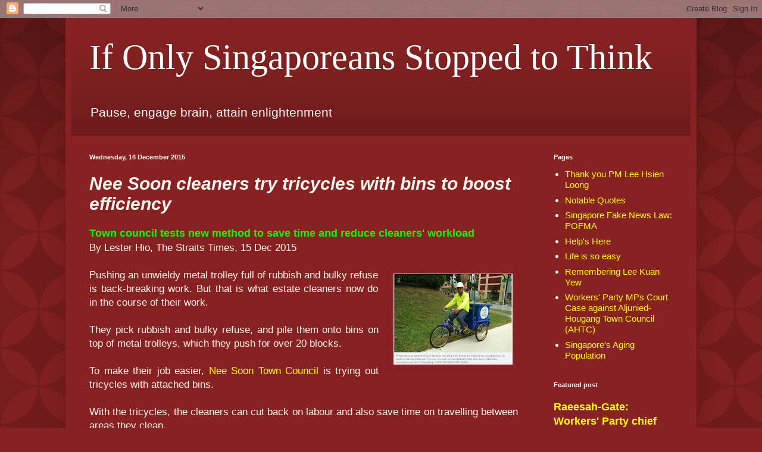

--- FILE ---
content_type: text/html; charset=UTF-8
request_url: https://ifonlysingaporeans.blogspot.com/2015/12/nee-soon-cleaners-try-tricycles-with.html
body_size: 25550
content:
<!DOCTYPE html>
<html class='v2' dir='ltr' xmlns='http://www.w3.org/1999/xhtml' xmlns:b='http://www.google.com/2005/gml/b' xmlns:data='http://www.google.com/2005/gml/data' xmlns:expr='http://www.google.com/2005/gml/expr'>
<head>
<link href='https://www.blogger.com/static/v1/widgets/335934321-css_bundle_v2.css' rel='stylesheet' type='text/css'/>
<meta content='width=1100' name='viewport'/>
<meta content='text/html; charset=UTF-8' http-equiv='Content-Type'/>
<meta content='blogger' name='generator'/>
<link href='https://ifonlysingaporeans.blogspot.com/favicon.ico' rel='icon' type='image/x-icon'/>
<link href='https://ifonlysingaporeans.blogspot.com/2015/12/nee-soon-cleaners-try-tricycles-with.html' rel='canonical'/>
<link rel="alternate" type="application/atom+xml" title="If Only Singaporeans Stopped to Think - Atom" href="https://ifonlysingaporeans.blogspot.com/feeds/posts/default" />
<link rel="alternate" type="application/rss+xml" title="If Only Singaporeans Stopped to Think - RSS" href="https://ifonlysingaporeans.blogspot.com/feeds/posts/default?alt=rss" />
<link rel="service.post" type="application/atom+xml" title="If Only Singaporeans Stopped to Think - Atom" href="https://www.blogger.com/feeds/2461716624803953434/posts/default" />

<link rel="alternate" type="application/atom+xml" title="If Only Singaporeans Stopped to Think - Atom" href="https://ifonlysingaporeans.blogspot.com/feeds/7721799185799734290/comments/default" />
<!--Can't find substitution for tag [blog.ieCssRetrofitLinks]-->
<link href='https://blogger.googleusercontent.com/img/b/R29vZ2xl/AVvXsEg5KMMc68x_p2a5ILi4sx37DtQQsFNt0Cwq1hdq1vvARPAOeWH59-XgFimlqdrDjZ5GHSlIQfeZms1h4qMG3OdgA4rdsDW0Aww90ncmOpozWbh2b_Fpu8M_KU7S9uSz1DEM6FYXwdblB1DK/s200/Tricycles-for-cleaners-Nee-Soon-Town-Council-ST-photo.jpg' rel='image_src'/>
<meta content='https://ifonlysingaporeans.blogspot.com/2015/12/nee-soon-cleaners-try-tricycles-with.html' property='og:url'/>
<meta content='Nee Soon cleaners try tricycles with bins to boost efficiency' property='og:title'/>
<meta content=' Town council tests new method to save time and reduce cleaners&#39; workload  By Lester Hio, The Straits Times, 15 Dec 2015     Pushing an unwi...' property='og:description'/>
<meta content='https://blogger.googleusercontent.com/img/b/R29vZ2xl/AVvXsEg5KMMc68x_p2a5ILi4sx37DtQQsFNt0Cwq1hdq1vvARPAOeWH59-XgFimlqdrDjZ5GHSlIQfeZms1h4qMG3OdgA4rdsDW0Aww90ncmOpozWbh2b_Fpu8M_KU7S9uSz1DEM6FYXwdblB1DK/w1200-h630-p-k-no-nu/Tricycles-for-cleaners-Nee-Soon-Town-Council-ST-photo.jpg' property='og:image'/>
<title>If Only Singaporeans Stopped to Think: Nee Soon cleaners try tricycles with bins to boost efficiency</title>
<style id='page-skin-1' type='text/css'><!--
/*
-----------------------------------------------
Blogger Template Style
Name:     Simple
Designer: Blogger
URL:      www.blogger.com
----------------------------------------------- */
/* Content
----------------------------------------------- */
body {
font: normal normal 15px Arial, Tahoma, Helvetica, FreeSans, sans-serif;
color: #fff5ee;
background: #882222 url(//themes.googleusercontent.com/image?id=0BwVBOzw_-hbMODkzNDVjYTEtYzNiYi00YjRkLThkZjAtOGM0MGI5NzRhZjM4) repeat scroll top left;
padding: 0 40px 40px 40px;
}
html body .region-inner {
min-width: 0;
max-width: 100%;
width: auto;
}
h2 {
font-size: 22px;
}
a:link {
text-decoration:none;
color: #ffff00;
}
a:visited {
text-decoration:none;
color: #c779fa;
}
a:hover {
text-decoration:underline;
color: #ffff00;
}
.body-fauxcolumn-outer .fauxcolumn-inner {
background: transparent none repeat scroll top left;
_background-image: none;
}
.body-fauxcolumn-outer .cap-top {
position: absolute;
z-index: 1;
height: 400px;
width: 100%;
}
.body-fauxcolumn-outer .cap-top .cap-left {
width: 100%;
background: transparent url(https://resources.blogblog.com/blogblog/data/1kt/simple/gradients_deep.png) repeat-x scroll top left;
_background-image: none;
}
.content-outer {
-moz-box-shadow: 0 0 40px rgba(0, 0, 0, .15);
-webkit-box-shadow: 0 0 5px rgba(0, 0, 0, .15);
-goog-ms-box-shadow: 0 0 10px #333333;
box-shadow: 0 0 40px rgba(0, 0, 0, .15);
margin-bottom: 1px;
}
.content-inner {
padding: 10px 10px;
}
.content-inner {
background-color: #882222;
}
/* Header
----------------------------------------------- */
.header-outer {
background: transparent url(https://resources.blogblog.com/blogblog/data/1kt/simple/gradients_deep.png) repeat-x scroll 0 -400px;
_background-image: none;
}
.Header h1 {
font: normal normal 60px Georgia, Utopia, 'Palatino Linotype', Palatino, serif;
color: #ffffff;
text-shadow: -1px -1px 1px rgba(0, 0, 0, .2);
}
.Header h1 a {
color: #ffffff;
}
.Header .description {
font-size: 140%;
color: #ffffff;
}
.header-inner .Header .titlewrapper {
padding: 22px 30px;
}
.header-inner .Header .descriptionwrapper {
padding: 0 30px;
}
/* Tabs
----------------------------------------------- */
.tabs-inner .section:first-child {
border-top: 0 solid #772222;
}
.tabs-inner .section:first-child ul {
margin-top: -0;
border-top: 0 solid #772222;
border-left: 0 solid #772222;
border-right: 0 solid #772222;
}
.tabs-inner .widget ul {
background: #662222 none repeat-x scroll 0 -800px;
_background-image: none;
border-bottom: 1px solid #772222;
margin-top: 1px;
margin-left: -30px;
margin-right: -30px;
}
.tabs-inner .widget li a {
display: inline-block;
padding: .6em 1em;
font: normal normal 14px Arial, Tahoma, Helvetica, FreeSans, sans-serif;
color: #ffffcc;
border-left: 1px solid #882222;
border-right: 0 solid #772222;
}
.tabs-inner .widget li:first-child a {
border-left: none;
}
.tabs-inner .widget li.selected a, .tabs-inner .widget li a:hover {
color: #ffffff;
background-color: #552222;
text-decoration: none;
}
/* Columns
----------------------------------------------- */
.main-outer {
border-top: 0 solid #772222;
}
.fauxcolumn-left-outer .fauxcolumn-inner {
border-right: 1px solid #772222;
}
.fauxcolumn-right-outer .fauxcolumn-inner {
border-left: 1px solid #772222;
}
/* Headings
----------------------------------------------- */
div.widget > h2,
div.widget h2.title {
margin: 0 0 1em 0;
font: normal bold 11px Arial, Tahoma, Helvetica, FreeSans, sans-serif;
color: #ffffff;
}
/* Widgets
----------------------------------------------- */
.widget .zippy {
color: #999999;
text-shadow: 2px 2px 1px rgba(0, 0, 0, .1);
}
.widget .popular-posts ul {
list-style: none;
}
/* Posts
----------------------------------------------- */
h2.date-header {
font: normal bold 11px Arial, Tahoma, Helvetica, FreeSans, sans-serif;
}
.date-header span {
background-color: transparent;
color: #fff5ee;
padding: inherit;
letter-spacing: inherit;
margin: inherit;
}
.main-inner {
padding-top: 30px;
padding-bottom: 30px;
}
.main-inner .column-center-inner {
padding: 0 15px;
}
.main-inner .column-center-inner .section {
margin: 0 15px;
}
.post {
margin: 0 0 25px 0;
}
h3.post-title, .comments h4 {
font: italic bold 30px Arial, Tahoma, Helvetica, FreeSans, sans-serif;
margin: .75em 0 0;
}
.post-body {
font-size: 110%;
line-height: 1.4;
position: relative;
}
.post-body img, .post-body .tr-caption-container, .Profile img, .Image img,
.BlogList .item-thumbnail img {
padding: 4px;
background: #882222;
border: 1px solid #882222;
-moz-box-shadow: 1px 1px 5px rgba(0, 0, 0, .1);
-webkit-box-shadow: 1px 1px 5px rgba(0, 0, 0, .1);
box-shadow: 1px 1px 5px rgba(0, 0, 0, .1);
}
.post-body img, .post-body .tr-caption-container {
padding: 8px;
}
.post-body .tr-caption-container {
color: #333333;
}
.post-body .tr-caption-container img {
padding: 0;
background: transparent;
border: none;
-moz-box-shadow: 0 0 0 rgba(0, 0, 0, .1);
-webkit-box-shadow: 0 0 0 rgba(0, 0, 0, .1);
box-shadow: 0 0 0 rgba(0, 0, 0, .1);
}
.post-header {
margin: 0 0 1.5em;
line-height: 1.6;
font-size: 90%;
}
.post-footer {
margin: 20px -2px 0;
padding: 5px 10px;
color: #eeddcc;
background-color: #772222;
border-bottom: 1px solid transparent;
line-height: 1.6;
font-size: 90%;
}
#comments .comment-author {
padding-top: 1.5em;
border-top: 1px solid #772222;
background-position: 0 1.5em;
}
#comments .comment-author:first-child {
padding-top: 0;
border-top: none;
}
.avatar-image-container {
margin: .2em 0 0;
}
#comments .avatar-image-container img {
border: 1px solid #882222;
}
/* Comments
----------------------------------------------- */
.comments .comments-content .icon.blog-author {
background-repeat: no-repeat;
background-image: url([data-uri]);
}
.comments .comments-content .loadmore a {
border-top: 1px solid #999999;
border-bottom: 1px solid #999999;
}
.comments .comment-thread.inline-thread {
background-color: #772222;
}
.comments .continue {
border-top: 2px solid #999999;
}
/* Accents
---------------------------------------------- */
.section-columns td.columns-cell {
border-left: 1px solid #772222;
}
.blog-pager {
background: transparent none no-repeat scroll top center;
}
.blog-pager-older-link, .home-link,
.blog-pager-newer-link {
background-color: #882222;
padding: 5px;
}
.footer-outer {
border-top: 0 dashed #bbbbbb;
}
/* Mobile
----------------------------------------------- */
body.mobile  {
background-size: auto;
}
.mobile .body-fauxcolumn-outer {
background: transparent none repeat scroll top left;
}
.mobile .body-fauxcolumn-outer .cap-top {
background-size: 100% auto;
}
.mobile .content-outer {
-webkit-box-shadow: 0 0 3px rgba(0, 0, 0, .15);
box-shadow: 0 0 3px rgba(0, 0, 0, .15);
}
.mobile .tabs-inner .widget ul {
margin-left: 0;
margin-right: 0;
}
.mobile .post {
margin: 0;
}
.mobile .main-inner .column-center-inner .section {
margin: 0;
}
.mobile .date-header span {
padding: 0.1em 10px;
margin: 0 -10px;
}
.mobile h3.post-title {
margin: 0;
}
.mobile .blog-pager {
background: transparent none no-repeat scroll top center;
}
.mobile .footer-outer {
border-top: none;
}
.mobile .main-inner, .mobile .footer-inner {
background-color: #882222;
}
.mobile-index-contents {
color: #fff5ee;
}
.mobile-link-button {
background-color: #ffff00;
}
.mobile-link-button a:link, .mobile-link-button a:visited {
color: #882222;
}
.mobile .tabs-inner .section:first-child {
border-top: none;
}
.mobile .tabs-inner .PageList .widget-content {
background-color: #552222;
color: #ffffff;
border-top: 1px solid #772222;
border-bottom: 1px solid #772222;
}
.mobile .tabs-inner .PageList .widget-content .pagelist-arrow {
border-left: 1px solid #772222;
}

--></style>
<style id='template-skin-1' type='text/css'><!--
body {
min-width: 1060px;
}
.content-outer, .content-fauxcolumn-outer, .region-inner {
min-width: 1060px;
max-width: 1060px;
_width: 1060px;
}
.main-inner .columns {
padding-left: 0px;
padding-right: 260px;
}
.main-inner .fauxcolumn-center-outer {
left: 0px;
right: 260px;
/* IE6 does not respect left and right together */
_width: expression(this.parentNode.offsetWidth -
parseInt("0px") -
parseInt("260px") + 'px');
}
.main-inner .fauxcolumn-left-outer {
width: 0px;
}
.main-inner .fauxcolumn-right-outer {
width: 260px;
}
.main-inner .column-left-outer {
width: 0px;
right: 100%;
margin-left: -0px;
}
.main-inner .column-right-outer {
width: 260px;
margin-right: -260px;
}
#layout {
min-width: 0;
}
#layout .content-outer {
min-width: 0;
width: 800px;
}
#layout .region-inner {
min-width: 0;
width: auto;
}
body#layout div.add_widget {
padding: 8px;
}
body#layout div.add_widget a {
margin-left: 32px;
}
--></style>
<style>
    body {background-image:url(\/\/themes.googleusercontent.com\/image?id=0BwVBOzw_-hbMODkzNDVjYTEtYzNiYi00YjRkLThkZjAtOGM0MGI5NzRhZjM4);}
    
@media (max-width: 200px) { body {background-image:url(\/\/themes.googleusercontent.com\/image?id=0BwVBOzw_-hbMODkzNDVjYTEtYzNiYi00YjRkLThkZjAtOGM0MGI5NzRhZjM4&options=w200);}}
@media (max-width: 400px) and (min-width: 201px) { body {background-image:url(\/\/themes.googleusercontent.com\/image?id=0BwVBOzw_-hbMODkzNDVjYTEtYzNiYi00YjRkLThkZjAtOGM0MGI5NzRhZjM4&options=w400);}}
@media (max-width: 800px) and (min-width: 401px) { body {background-image:url(\/\/themes.googleusercontent.com\/image?id=0BwVBOzw_-hbMODkzNDVjYTEtYzNiYi00YjRkLThkZjAtOGM0MGI5NzRhZjM4&options=w800);}}
@media (max-width: 1200px) and (min-width: 801px) { body {background-image:url(\/\/themes.googleusercontent.com\/image?id=0BwVBOzw_-hbMODkzNDVjYTEtYzNiYi00YjRkLThkZjAtOGM0MGI5NzRhZjM4&options=w1200);}}
/* Last tag covers anything over one higher than the previous max-size cap. */
@media (min-width: 1201px) { body {background-image:url(\/\/themes.googleusercontent.com\/image?id=0BwVBOzw_-hbMODkzNDVjYTEtYzNiYi00YjRkLThkZjAtOGM0MGI5NzRhZjM4&options=w1600);}}
  </style>
<link href='https://www.blogger.com/dyn-css/authorization.css?targetBlogID=2461716624803953434&amp;zx=c7ee7dfd-8e11-4a7c-a0c5-e005b145fdd4' media='none' onload='if(media!=&#39;all&#39;)media=&#39;all&#39;' rel='stylesheet'/><noscript><link href='https://www.blogger.com/dyn-css/authorization.css?targetBlogID=2461716624803953434&amp;zx=c7ee7dfd-8e11-4a7c-a0c5-e005b145fdd4' rel='stylesheet'/></noscript>
<meta name='google-adsense-platform-account' content='ca-host-pub-1556223355139109'/>
<meta name='google-adsense-platform-domain' content='blogspot.com'/>

</head>
<body class='loading variant-deep'>
<div class='navbar section' id='navbar' name='Navbar'><div class='widget Navbar' data-version='1' id='Navbar1'><script type="text/javascript">
    function setAttributeOnload(object, attribute, val) {
      if(window.addEventListener) {
        window.addEventListener('load',
          function(){ object[attribute] = val; }, false);
      } else {
        window.attachEvent('onload', function(){ object[attribute] = val; });
      }
    }
  </script>
<div id="navbar-iframe-container"></div>
<script type="text/javascript" src="https://apis.google.com/js/platform.js"></script>
<script type="text/javascript">
      gapi.load("gapi.iframes:gapi.iframes.style.bubble", function() {
        if (gapi.iframes && gapi.iframes.getContext) {
          gapi.iframes.getContext().openChild({
              url: 'https://www.blogger.com/navbar/2461716624803953434?po\x3d7721799185799734290\x26origin\x3dhttps://ifonlysingaporeans.blogspot.com',
              where: document.getElementById("navbar-iframe-container"),
              id: "navbar-iframe"
          });
        }
      });
    </script><script type="text/javascript">
(function() {
var script = document.createElement('script');
script.type = 'text/javascript';
script.src = '//pagead2.googlesyndication.com/pagead/js/google_top_exp.js';
var head = document.getElementsByTagName('head')[0];
if (head) {
head.appendChild(script);
}})();
</script>
</div></div>
<div class='body-fauxcolumns'>
<div class='fauxcolumn-outer body-fauxcolumn-outer'>
<div class='cap-top'>
<div class='cap-left'></div>
<div class='cap-right'></div>
</div>
<div class='fauxborder-left'>
<div class='fauxborder-right'></div>
<div class='fauxcolumn-inner'>
</div>
</div>
<div class='cap-bottom'>
<div class='cap-left'></div>
<div class='cap-right'></div>
</div>
</div>
</div>
<div class='content'>
<div class='content-fauxcolumns'>
<div class='fauxcolumn-outer content-fauxcolumn-outer'>
<div class='cap-top'>
<div class='cap-left'></div>
<div class='cap-right'></div>
</div>
<div class='fauxborder-left'>
<div class='fauxborder-right'></div>
<div class='fauxcolumn-inner'>
</div>
</div>
<div class='cap-bottom'>
<div class='cap-left'></div>
<div class='cap-right'></div>
</div>
</div>
</div>
<div class='content-outer'>
<div class='content-cap-top cap-top'>
<div class='cap-left'></div>
<div class='cap-right'></div>
</div>
<div class='fauxborder-left content-fauxborder-left'>
<div class='fauxborder-right content-fauxborder-right'></div>
<div class='content-inner'>
<header>
<div class='header-outer'>
<div class='header-cap-top cap-top'>
<div class='cap-left'></div>
<div class='cap-right'></div>
</div>
<div class='fauxborder-left header-fauxborder-left'>
<div class='fauxborder-right header-fauxborder-right'></div>
<div class='region-inner header-inner'>
<div class='header section' id='header' name='Header'><div class='widget Header' data-version='1' id='Header1'>
<div id='header-inner'>
<div class='titlewrapper'>
<h1 class='title'>
<a href='https://ifonlysingaporeans.blogspot.com/'>
If Only Singaporeans Stopped to Think
</a>
</h1>
</div>
<div class='descriptionwrapper'>
<p class='description'><span>Pause, engage brain, attain enlightenment</span></p>
</div>
</div>
</div></div>
</div>
</div>
<div class='header-cap-bottom cap-bottom'>
<div class='cap-left'></div>
<div class='cap-right'></div>
</div>
</div>
</header>
<div class='tabs-outer'>
<div class='tabs-cap-top cap-top'>
<div class='cap-left'></div>
<div class='cap-right'></div>
</div>
<div class='fauxborder-left tabs-fauxborder-left'>
<div class='fauxborder-right tabs-fauxborder-right'></div>
<div class='region-inner tabs-inner'>
<div class='tabs no-items section' id='crosscol' name='Cross-column'></div>
<div class='tabs no-items section' id='crosscol-overflow' name='Cross-Column 2'></div>
</div>
</div>
<div class='tabs-cap-bottom cap-bottom'>
<div class='cap-left'></div>
<div class='cap-right'></div>
</div>
</div>
<div class='main-outer'>
<div class='main-cap-top cap-top'>
<div class='cap-left'></div>
<div class='cap-right'></div>
</div>
<div class='fauxborder-left main-fauxborder-left'>
<div class='fauxborder-right main-fauxborder-right'></div>
<div class='region-inner main-inner'>
<div class='columns fauxcolumns'>
<div class='fauxcolumn-outer fauxcolumn-center-outer'>
<div class='cap-top'>
<div class='cap-left'></div>
<div class='cap-right'></div>
</div>
<div class='fauxborder-left'>
<div class='fauxborder-right'></div>
<div class='fauxcolumn-inner'>
</div>
</div>
<div class='cap-bottom'>
<div class='cap-left'></div>
<div class='cap-right'></div>
</div>
</div>
<div class='fauxcolumn-outer fauxcolumn-left-outer'>
<div class='cap-top'>
<div class='cap-left'></div>
<div class='cap-right'></div>
</div>
<div class='fauxborder-left'>
<div class='fauxborder-right'></div>
<div class='fauxcolumn-inner'>
</div>
</div>
<div class='cap-bottom'>
<div class='cap-left'></div>
<div class='cap-right'></div>
</div>
</div>
<div class='fauxcolumn-outer fauxcolumn-right-outer'>
<div class='cap-top'>
<div class='cap-left'></div>
<div class='cap-right'></div>
</div>
<div class='fauxborder-left'>
<div class='fauxborder-right'></div>
<div class='fauxcolumn-inner'>
</div>
</div>
<div class='cap-bottom'>
<div class='cap-left'></div>
<div class='cap-right'></div>
</div>
</div>
<!-- corrects IE6 width calculation -->
<div class='columns-inner'>
<div class='column-center-outer'>
<div class='column-center-inner'>
<div class='main section' id='main' name='Main'><div class='widget Blog' data-version='1' id='Blog1'>
<div class='blog-posts hfeed'>

          <div class="date-outer">
        
<h2 class='date-header'><span>Wednesday, 16 December 2015</span></h2>

          <div class="date-posts">
        
<div class='post-outer'>
<div class='post hentry'>
<a name='7721799185799734290'></a>
<h3 class='post-title entry-title'>
Nee Soon cleaners try tricycles with bins to boost efficiency
</h3>
<div class='post-header'>
<div class='post-header-line-1'></div>
</div>
<div class='post-body entry-content' id='post-body-7721799185799734290'>
<div style="text-align: justify;">
<span style="font-family: inherit;"><span style="color: lime; font-size: large;"><b>Town council tests new method to save time and reduce cleaners' workload</b></span></span><br />
By Lester Hio, The Straits Times, 15 Dec 2015<br />
<br />
<div class="separator" style="clear: both; text-align: center;">
<a href="https://blogger.googleusercontent.com/img/b/R29vZ2xl/AVvXsEg5KMMc68x_p2a5ILi4sx37DtQQsFNt0Cwq1hdq1vvARPAOeWH59-XgFimlqdrDjZ5GHSlIQfeZms1h4qMG3OdgA4rdsDW0Aww90ncmOpozWbh2b_Fpu8M_KU7S9uSz1DEM6FYXwdblB1DK/s1600/Tricycles-for-cleaners-Nee-Soon-Town-Council-ST-photo.jpg" imageanchor="1" style="clear: right; float: right; margin-bottom: 1em; margin-left: 1em;"><img border="0" height="153" src="https://blogger.googleusercontent.com/img/b/R29vZ2xl/AVvXsEg5KMMc68x_p2a5ILi4sx37DtQQsFNt0Cwq1hdq1vvARPAOeWH59-XgFimlqdrDjZ5GHSlIQfeZms1h4qMG3OdgA4rdsDW0Aww90ncmOpozWbh2b_Fpu8M_KU7S9uSz1DEM6FYXwdblB1DK/s200/Tricycles-for-cleaners-Nee-Soon-Town-Council-ST-photo.jpg" width="200" /></a></div>
<span style="font-family: inherit;">Pushing an unwieldy metal trolley full of rubbish and bulky refuse is back-breaking work. But that is what estate cleaners now do in the course of their work.</span><br />
<span style="font-family: inherit;"><br /></span>
<span style="font-family: inherit;">They pick rubbish and bulky refuse, and pile them onto bins on top of metal trolleys, which they push for over 20 blocks.</span><br />
<span style="font-family: inherit;"><br /></span>
<span style="font-family: inherit;">To make their job easier, <a href="https://www.facebook.com/neesoon.tc/posts/1655327451409962" target="_blank">Nee Soon Town Council</a> is trying out tricycles with attached bins.</span><br />
<span style="font-family: inherit;"><br /></span>
<span style="font-family: inherit;">With the tricycles, the cleaners can cut back on labour and also save time on travelling between areas they clean.</span><br />
<span style="font-family: inherit;"><br /></span>
<span style="font-family: inherit;">Mr Abu Repon, 32, a Bangladeshi cleaner working in Nee Soon, said of his tricycle: "It's much faster and easier to clean the estate now.</span><br />
<span style="font-family: inherit;"><br /></span>
<span style="font-family: inherit;">"Previously, it would take me half an hour to clean a big carpark. Now, it takes only 20 minutes."</span></div>
<span style="font-family: inherit;"></span><br />
<div style="text-align: justify;">
<span style="font-family: inherit;"><span style="font-family: inherit;">There are now nine such tricycles deployed in Nee Soon: five in Kebun Baru constituency and four in Chong Pang.</span></span></div>
<span style="font-family: inherit;"></span><br />
<div style="text-align: justify;">
<span style="font-family: inherit;"><span style="font-family: inherit;">More may be added in other parts of Nee Soon - Nee Soon Central, Nee Soon East and Nee Soon South - after a review.</span></span></div>
<span style="font-family: inherit;"></span><br />
<div style="text-align: justify;">
<span style="font-family: inherit;"><span style="font-family: inherit;">The tricycles were the result of talks between the town council and its cleaning contractors on how to improve the welfare of their cleaners, reduce their workload and boost productivity, said Nee Soon Town Council's assistant property manager Goh Eng Lam.</span></span></div>
<span style="font-family: inherit;"></span><br />
<div style="text-align: justify;">
<span style="font-family: inherit;"><span style="font-family: inherit;">He said: "Each cleaner has to cover 20 to 25 blocks, sometimes stretched out over 3km to 5km.</span></span></div>
<span style="font-family: inherit;"></span><br />
<div style="text-align: justify;">
<span style="font-family: inherit;"><span style="font-family: inherit;">"Pushing trolleys with loaded bins over this distance is extremely tedious."</span></span></div>
<span style="font-family: inherit;"></span><br />
<div style="text-align: justify;">
<span style="font-family: inherit;"><span style="font-family: inherit;">Besides using tricycles to boost the productivity of cleaners, the town council has also streamlined its rubbish-clearing process.</span></span><br />
<span style="font-family: inherit;"><span style="font-family: inherit;"><br /></span></span>
<a name="more"></a><span style="font-family: inherit;">"Previously, once the bin was full, the cleaner had to push the trolley back to the trash collection station.</span></div>
<span style="font-family: inherit;"></span><br />
<div style="text-align: justify;">
<span style="font-family: inherit;"><span style="font-family: inherit;">"Now, they can tie up the trash and leave it by the roadside, and their supervisor will come around with a lorry to pick it up," said Mr Goh.</span></span></div>
<span style="font-family: inherit;"></span><br />
<div style="text-align: justify;">
<span style="font-family: inherit;"><span style="font-family: inherit;">The town council is also testing a motorised vehicle which can hold mops and bulky refuse. One is now deployed in Chong Pang, and makes it easier and faster for cleaners to respond to wet incidents or collect large pieces of refuse which cannot fit tricycles or trolleys.</span></span></div>
<span style="font-family: inherit;"></span><br />
<div style="text-align: justify;">
<span style="font-family: inherit;"><span style="font-family: inherit;">Town council chairman Louis Ng gave his support for the use of technology in this manner.</span></span></div>
<span style="font-family: inherit;"></span><br />
<div style="text-align: justify;">
<span style="font-family: inherit;"><span style="font-family: inherit;">"Cleaning is a labour-intensive and essential job, and I'm glad the town council is using technology to improve the cleaners' welfare," said Mr Ng, who is an MP for Nee Soon GRC.</span></span><br />
<span style="font-family: inherit;"><span style="font-family: inherit;"><br /></span></span>
<span style="font-family: inherit;"><span style="font-family: inherit;"><br /></span></span>
<span style="font-family: inherit;"><span style="font-family: inherit;"><br /></span></span>
<span style="font-family: inherit;"><span style="font-family: inherit;"><br /></span></span>
<iframe allowtransparency="true" frameborder="0" height="752" scrolling="no" src="https://www.facebook.com/plugins/post.php?href=https%3A%2F%2Fwww.facebook.com%2Fneesoon.tc%2Fposts%2F1655327451409962&amp;width=500" style="border: none; overflow: hidden;" width="500"></iframe><br />
<span style="font-family: inherit;"><span style="font-family: inherit;"><br /></span></span>
<span style="font-family: inherit;"><span style="font-family: inherit;"><br /></span></span>
<span style="font-family: inherit;"><span style="font-family: inherit;"><br /></span></span><span style="font-family: inherit;"><span style="font-family: inherit;"><b><span style="color: lime; font-size: x-large;">**</span></b></span></span>
<span style="font-family: inherit;"><span style="font-family: inherit;"><br /></span></span>
<iframe allowtransparency="true" frameborder="0" height="489" scrolling="no" src="https://www.facebook.com/plugins/video.php?href=https%3A%2F%2Fwww.facebook.com%2Fneesoon.tc%2Fvideos%2F1806233326319373%2F&amp;show_text=1&amp;width=560" style="border: none; overflow: hidden;" width="560"></iframe>
<span style="font-family: inherit;"><span style="font-family: inherit;"><br /></span></span>
<span style="font-family: inherit;"><span style="font-family: inherit;"><br /></span></span>
<span style="font-family: inherit;"><span style="font-family: inherit;"><br /></span></span>
<span style="font-family: inherit;"><span style="font-family: inherit;"><br /></span></span><span style="font-family: inherit;"><span style="font-family: inherit;"><br /></span></span></div>
<div style='clear: both;'></div>
</div>
<div class='post-footer'>
<div class='post-footer-line post-footer-line-1'><span class='post-author vcard'>
Posted by
<span class='fn'>If Only</span>
</span>
<span class='post-comment-link'>
</span>
<span class='post-icons'>
</span>
<div class='post-share-buttons goog-inline-block'>
</div>
<span class='post-backlinks post-comment-link'>
</span>
</div>
<div class='post-footer-line post-footer-line-2'><span class='post-labels'>
Labels:
<a href='https://ifonlysingaporeans.blogspot.com/search/label/Environment' rel='tag'>Environment</a>,
<a href='https://ifonlysingaporeans.blogspot.com/search/label/Manpower' rel='tag'>Manpower</a>,
<a href='https://ifonlysingaporeans.blogspot.com/search/label/Productivity' rel='tag'>Productivity</a>,
<a href='https://ifonlysingaporeans.blogspot.com/search/label/Town%20Council' rel='tag'>Town Council</a>,
<a href='https://ifonlysingaporeans.blogspot.com/search/label/Video' rel='tag'>Video</a>
</span>
</div>
<div class='post-footer-line post-footer-line-3'><span class='post-location'>
<div class='addthis_inline_share_toolbox'></div>
</span>
</div>
</div>
</div>
<div class='comments' id='comments'>
<a name='comments'></a>
<h4>No comments:</h4>
<div id='Blog1_comments-block-wrapper'>
<dl class='avatar-comment-indent' id='comments-block'>
</dl>
</div>
<p class='comment-footer'>
<div class='comment-form'>
<a name='comment-form'></a>
<h4 id='comment-post-message'>Post a Comment</h4>
<p>
</p>
<a href='https://www.blogger.com/comment/frame/2461716624803953434?po=7721799185799734290&hl=en-GB&saa=85391&origin=https://ifonlysingaporeans.blogspot.com' id='comment-editor-src'></a>
<iframe allowtransparency='true' class='blogger-iframe-colorize blogger-comment-from-post' frameborder='0' height='410px' id='comment-editor' name='comment-editor' src='' width='100%'></iframe>
<script src='https://www.blogger.com/static/v1/jsbin/2830521187-comment_from_post_iframe.js' type='text/javascript'></script>
<script type='text/javascript'>
      BLOG_CMT_createIframe('https://www.blogger.com/rpc_relay.html');
    </script>
</div>
</p>
</div>
</div>

        </div></div>
      
</div>
<div class='blog-pager' id='blog-pager'>
<span id='blog-pager-newer-link'>
<a class='blog-pager-newer-link' href='https://ifonlysingaporeans.blogspot.com/2015/12/cultivate-waste-stinginess-here.html' id='Blog1_blog-pager-newer-link' title='Newer Post'>Newer Post</a>
</span>
<span id='blog-pager-older-link'>
<a class='blog-pager-older-link' href='https://ifonlysingaporeans.blogspot.com/2015/12/historic-climate-change-deal-agreed-at.html' id='Blog1_blog-pager-older-link' title='Older Post'>Older Post</a>
</span>
<a class='home-link' href='https://ifonlysingaporeans.blogspot.com/'>Home</a>
</div>
<div class='clear'></div>
<div class='post-feeds'>
<div class='feed-links'>
Subscribe to:
<a class='feed-link' href='https://ifonlysingaporeans.blogspot.com/feeds/7721799185799734290/comments/default' target='_blank' type='application/atom+xml'>Post Comments (Atom)</a>
</div>
</div>
</div></div>
</div>
</div>
<div class='column-left-outer'>
<div class='column-left-inner'>
<aside>
</aside>
</div>
</div>
<div class='column-right-outer'>
<div class='column-right-inner'>
<aside>
<div class='sidebar section' id='sidebar-right-1'><div class='widget PageList' data-version='1' id='PageList1'>
<h2>Pages</h2>
<div class='widget-content'>
<ul>
<li>
<a href='https://ifonlysingaporeans.blogspot.com/p/thank-you-pm-lee-hsien-loong.html'>Thank you PM Lee Hsien Loong</a>
</li>
<li>
<a href='http://ifonlysingaporeans.blogspot.com/p/notable-quotes.html'>Notable Quotes</a>
</li>
<li>
<a href='https://ifonlysingaporeans.blogspot.com/p/singapore-fake-news-law-pofma.html'>Singapore Fake News Law: POFMA</a>
</li>
<li>
<a href='https://ifonlysingaporeans.blogspot.com/p/helps-here.html'>Help's Here</a>
</li>
<li>
<a href='http://ifonlysingaporeans.blogspot.com/p/life-is-so-easy_11.html'>Life is so easy</a>
</li>
<li>
<a href='http://ifonlysingaporeans.blogspot.com/p/remembering-lee-kuan-yew.html'>Remembering Lee Kuan Yew</a>
</li>
<li>
<a href='https://ifonlysingaporeans.blogspot.com/p/workers-party-mps-court-case-against.html'>Workers' Party MPs Court Case against Aljunied-Hougang Town Council (AHTC)</a>
</li>
<li>
<a href='https://ifonlysingaporeans.blogspot.com/p/singapores-aging-population.html'>Singapore's Aging Population</a>
</li>
</ul>
<div class='clear'></div>
</div>
</div><div class='widget FeaturedPost' data-version='1' id='FeaturedPost1'>
<h2 class='title'>Featured post</h2>
<div class='post-summary'>
<h3><a href='https://ifonlysingaporeans.blogspot.com/2022/02/raeesah-gate-parliament-votes-to-refer.html'>Raeesah-Gate: Workers&#39; Party chief Pritam Singh found guilty, fined $7,000 for each of two charges after conviction for lying to parliamentary committee</a></h3>
<img class='image' src='https://blogger.googleusercontent.com/img/b/R29vZ2xl/[base64]/w338-h400/Pritam-Singh-guity-of-lying-to-parliament-Raeesah-Khan-case.jpg'/>
</div>
<style type='text/css'>
    .image {
      width: 100%;
    }
  </style>
<div class='clear'></div>
</div><div class='widget BlogSearch' data-version='1' id='BlogSearch1'>
<h2 class='title'>Search This Blog</h2>
<div class='widget-content'>
<div id='BlogSearch1_form'>
<form action='https://ifonlysingaporeans.blogspot.com/search' class='gsc-search-box' target='_top'>
<table cellpadding='0' cellspacing='0' class='gsc-search-box'>
<tbody>
<tr>
<td class='gsc-input'>
<input autocomplete='off' class='gsc-input' name='q' size='10' title='search' type='text' value=''/>
</td>
<td class='gsc-search-button'>
<input class='gsc-search-button' title='search' type='submit' value='Search'/>
</td>
</tr>
</tbody>
</table>
</form>
</div>
</div>
<div class='clear'></div>
</div><div class='widget BlogArchive' data-version='1' id='BlogArchive1'>
<h2>Blog Archive</h2>
<div class='widget-content'>
<div id='ArchiveList'>
<div id='BlogArchive1_ArchiveList'>
<ul class='hierarchy'>
<li class='archivedate collapsed'>
<a class='toggle' href='javascript:void(0)'>
<span class='zippy'>

        &#9658;&#160;
      
</span>
</a>
<a class='post-count-link' href='https://ifonlysingaporeans.blogspot.com/2025/'>
2025
</a>
<span class='post-count' dir='ltr'>(16)</span>
<ul class='hierarchy'>
<li class='archivedate collapsed'>
<a class='toggle' href='javascript:void(0)'>
<span class='zippy'>

        &#9658;&#160;
      
</span>
</a>
<a class='post-count-link' href='https://ifonlysingaporeans.blogspot.com/2025/12/'>
December
</a>
<span class='post-count' dir='ltr'>(1)</span>
</li>
</ul>
<ul class='hierarchy'>
<li class='archivedate collapsed'>
<a class='toggle' href='javascript:void(0)'>
<span class='zippy'>

        &#9658;&#160;
      
</span>
</a>
<a class='post-count-link' href='https://ifonlysingaporeans.blogspot.com/2025/11/'>
November
</a>
<span class='post-count' dir='ltr'>(2)</span>
</li>
</ul>
<ul class='hierarchy'>
<li class='archivedate collapsed'>
<a class='toggle' href='javascript:void(0)'>
<span class='zippy'>

        &#9658;&#160;
      
</span>
</a>
<a class='post-count-link' href='https://ifonlysingaporeans.blogspot.com/2025/10/'>
October
</a>
<span class='post-count' dir='ltr'>(1)</span>
</li>
</ul>
<ul class='hierarchy'>
<li class='archivedate collapsed'>
<a class='toggle' href='javascript:void(0)'>
<span class='zippy'>

        &#9658;&#160;
      
</span>
</a>
<a class='post-count-link' href='https://ifonlysingaporeans.blogspot.com/2025/09/'>
September
</a>
<span class='post-count' dir='ltr'>(1)</span>
</li>
</ul>
<ul class='hierarchy'>
<li class='archivedate collapsed'>
<a class='toggle' href='javascript:void(0)'>
<span class='zippy'>

        &#9658;&#160;
      
</span>
</a>
<a class='post-count-link' href='https://ifonlysingaporeans.blogspot.com/2025/08/'>
August
</a>
<span class='post-count' dir='ltr'>(2)</span>
</li>
</ul>
<ul class='hierarchy'>
<li class='archivedate collapsed'>
<a class='toggle' href='javascript:void(0)'>
<span class='zippy'>

        &#9658;&#160;
      
</span>
</a>
<a class='post-count-link' href='https://ifonlysingaporeans.blogspot.com/2025/05/'>
May
</a>
<span class='post-count' dir='ltr'>(3)</span>
</li>
</ul>
<ul class='hierarchy'>
<li class='archivedate collapsed'>
<a class='toggle' href='javascript:void(0)'>
<span class='zippy'>

        &#9658;&#160;
      
</span>
</a>
<a class='post-count-link' href='https://ifonlysingaporeans.blogspot.com/2025/04/'>
April
</a>
<span class='post-count' dir='ltr'>(2)</span>
</li>
</ul>
<ul class='hierarchy'>
<li class='archivedate collapsed'>
<a class='toggle' href='javascript:void(0)'>
<span class='zippy'>

        &#9658;&#160;
      
</span>
</a>
<a class='post-count-link' href='https://ifonlysingaporeans.blogspot.com/2025/03/'>
March
</a>
<span class='post-count' dir='ltr'>(2)</span>
</li>
</ul>
<ul class='hierarchy'>
<li class='archivedate collapsed'>
<a class='toggle' href='javascript:void(0)'>
<span class='zippy'>

        &#9658;&#160;
      
</span>
</a>
<a class='post-count-link' href='https://ifonlysingaporeans.blogspot.com/2025/02/'>
February
</a>
<span class='post-count' dir='ltr'>(2)</span>
</li>
</ul>
</li>
</ul>
<ul class='hierarchy'>
<li class='archivedate collapsed'>
<a class='toggle' href='javascript:void(0)'>
<span class='zippy'>

        &#9658;&#160;
      
</span>
</a>
<a class='post-count-link' href='https://ifonlysingaporeans.blogspot.com/2024/'>
2024
</a>
<span class='post-count' dir='ltr'>(35)</span>
<ul class='hierarchy'>
<li class='archivedate collapsed'>
<a class='toggle' href='javascript:void(0)'>
<span class='zippy'>

        &#9658;&#160;
      
</span>
</a>
<a class='post-count-link' href='https://ifonlysingaporeans.blogspot.com/2024/11/'>
November
</a>
<span class='post-count' dir='ltr'>(4)</span>
</li>
</ul>
<ul class='hierarchy'>
<li class='archivedate collapsed'>
<a class='toggle' href='javascript:void(0)'>
<span class='zippy'>

        &#9658;&#160;
      
</span>
</a>
<a class='post-count-link' href='https://ifonlysingaporeans.blogspot.com/2024/10/'>
October
</a>
<span class='post-count' dir='ltr'>(4)</span>
</li>
</ul>
<ul class='hierarchy'>
<li class='archivedate collapsed'>
<a class='toggle' href='javascript:void(0)'>
<span class='zippy'>

        &#9658;&#160;
      
</span>
</a>
<a class='post-count-link' href='https://ifonlysingaporeans.blogspot.com/2024/09/'>
September
</a>
<span class='post-count' dir='ltr'>(2)</span>
</li>
</ul>
<ul class='hierarchy'>
<li class='archivedate collapsed'>
<a class='toggle' href='javascript:void(0)'>
<span class='zippy'>

        &#9658;&#160;
      
</span>
</a>
<a class='post-count-link' href='https://ifonlysingaporeans.blogspot.com/2024/08/'>
August
</a>
<span class='post-count' dir='ltr'>(9)</span>
</li>
</ul>
<ul class='hierarchy'>
<li class='archivedate collapsed'>
<a class='toggle' href='javascript:void(0)'>
<span class='zippy'>

        &#9658;&#160;
      
</span>
</a>
<a class='post-count-link' href='https://ifonlysingaporeans.blogspot.com/2024/07/'>
July
</a>
<span class='post-count' dir='ltr'>(5)</span>
</li>
</ul>
<ul class='hierarchy'>
<li class='archivedate collapsed'>
<a class='toggle' href='javascript:void(0)'>
<span class='zippy'>

        &#9658;&#160;
      
</span>
</a>
<a class='post-count-link' href='https://ifonlysingaporeans.blogspot.com/2024/06/'>
June
</a>
<span class='post-count' dir='ltr'>(4)</span>
</li>
</ul>
<ul class='hierarchy'>
<li class='archivedate collapsed'>
<a class='toggle' href='javascript:void(0)'>
<span class='zippy'>

        &#9658;&#160;
      
</span>
</a>
<a class='post-count-link' href='https://ifonlysingaporeans.blogspot.com/2024/05/'>
May
</a>
<span class='post-count' dir='ltr'>(4)</span>
</li>
</ul>
<ul class='hierarchy'>
<li class='archivedate collapsed'>
<a class='toggle' href='javascript:void(0)'>
<span class='zippy'>

        &#9658;&#160;
      
</span>
</a>
<a class='post-count-link' href='https://ifonlysingaporeans.blogspot.com/2024/04/'>
April
</a>
<span class='post-count' dir='ltr'>(1)</span>
</li>
</ul>
<ul class='hierarchy'>
<li class='archivedate collapsed'>
<a class='toggle' href='javascript:void(0)'>
<span class='zippy'>

        &#9658;&#160;
      
</span>
</a>
<a class='post-count-link' href='https://ifonlysingaporeans.blogspot.com/2024/02/'>
February
</a>
<span class='post-count' dir='ltr'>(2)</span>
</li>
</ul>
</li>
</ul>
<ul class='hierarchy'>
<li class='archivedate collapsed'>
<a class='toggle' href='javascript:void(0)'>
<span class='zippy'>

        &#9658;&#160;
      
</span>
</a>
<a class='post-count-link' href='https://ifonlysingaporeans.blogspot.com/2023/'>
2023
</a>
<span class='post-count' dir='ltr'>(36)</span>
<ul class='hierarchy'>
<li class='archivedate collapsed'>
<a class='toggle' href='javascript:void(0)'>
<span class='zippy'>

        &#9658;&#160;
      
</span>
</a>
<a class='post-count-link' href='https://ifonlysingaporeans.blogspot.com/2023/12/'>
December
</a>
<span class='post-count' dir='ltr'>(2)</span>
</li>
</ul>
<ul class='hierarchy'>
<li class='archivedate collapsed'>
<a class='toggle' href='javascript:void(0)'>
<span class='zippy'>

        &#9658;&#160;
      
</span>
</a>
<a class='post-count-link' href='https://ifonlysingaporeans.blogspot.com/2023/11/'>
November
</a>
<span class='post-count' dir='ltr'>(5)</span>
</li>
</ul>
<ul class='hierarchy'>
<li class='archivedate collapsed'>
<a class='toggle' href='javascript:void(0)'>
<span class='zippy'>

        &#9658;&#160;
      
</span>
</a>
<a class='post-count-link' href='https://ifonlysingaporeans.blogspot.com/2023/10/'>
October
</a>
<span class='post-count' dir='ltr'>(3)</span>
</li>
</ul>
<ul class='hierarchy'>
<li class='archivedate collapsed'>
<a class='toggle' href='javascript:void(0)'>
<span class='zippy'>

        &#9658;&#160;
      
</span>
</a>
<a class='post-count-link' href='https://ifonlysingaporeans.blogspot.com/2023/09/'>
September
</a>
<span class='post-count' dir='ltr'>(8)</span>
</li>
</ul>
<ul class='hierarchy'>
<li class='archivedate collapsed'>
<a class='toggle' href='javascript:void(0)'>
<span class='zippy'>

        &#9658;&#160;
      
</span>
</a>
<a class='post-count-link' href='https://ifonlysingaporeans.blogspot.com/2023/08/'>
August
</a>
<span class='post-count' dir='ltr'>(6)</span>
</li>
</ul>
<ul class='hierarchy'>
<li class='archivedate collapsed'>
<a class='toggle' href='javascript:void(0)'>
<span class='zippy'>

        &#9658;&#160;
      
</span>
</a>
<a class='post-count-link' href='https://ifonlysingaporeans.blogspot.com/2023/07/'>
July
</a>
<span class='post-count' dir='ltr'>(2)</span>
</li>
</ul>
<ul class='hierarchy'>
<li class='archivedate collapsed'>
<a class='toggle' href='javascript:void(0)'>
<span class='zippy'>

        &#9658;&#160;
      
</span>
</a>
<a class='post-count-link' href='https://ifonlysingaporeans.blogspot.com/2023/06/'>
June
</a>
<span class='post-count' dir='ltr'>(1)</span>
</li>
</ul>
<ul class='hierarchy'>
<li class='archivedate collapsed'>
<a class='toggle' href='javascript:void(0)'>
<span class='zippy'>

        &#9658;&#160;
      
</span>
</a>
<a class='post-count-link' href='https://ifonlysingaporeans.blogspot.com/2023/05/'>
May
</a>
<span class='post-count' dir='ltr'>(1)</span>
</li>
</ul>
<ul class='hierarchy'>
<li class='archivedate collapsed'>
<a class='toggle' href='javascript:void(0)'>
<span class='zippy'>

        &#9658;&#160;
      
</span>
</a>
<a class='post-count-link' href='https://ifonlysingaporeans.blogspot.com/2023/04/'>
April
</a>
<span class='post-count' dir='ltr'>(2)</span>
</li>
</ul>
<ul class='hierarchy'>
<li class='archivedate collapsed'>
<a class='toggle' href='javascript:void(0)'>
<span class='zippy'>

        &#9658;&#160;
      
</span>
</a>
<a class='post-count-link' href='https://ifonlysingaporeans.blogspot.com/2023/03/'>
March
</a>
<span class='post-count' dir='ltr'>(1)</span>
</li>
</ul>
<ul class='hierarchy'>
<li class='archivedate collapsed'>
<a class='toggle' href='javascript:void(0)'>
<span class='zippy'>

        &#9658;&#160;
      
</span>
</a>
<a class='post-count-link' href='https://ifonlysingaporeans.blogspot.com/2023/02/'>
February
</a>
<span class='post-count' dir='ltr'>(3)</span>
</li>
</ul>
<ul class='hierarchy'>
<li class='archivedate collapsed'>
<a class='toggle' href='javascript:void(0)'>
<span class='zippy'>

        &#9658;&#160;
      
</span>
</a>
<a class='post-count-link' href='https://ifonlysingaporeans.blogspot.com/2023/01/'>
January
</a>
<span class='post-count' dir='ltr'>(2)</span>
</li>
</ul>
</li>
</ul>
<ul class='hierarchy'>
<li class='archivedate collapsed'>
<a class='toggle' href='javascript:void(0)'>
<span class='zippy'>

        &#9658;&#160;
      
</span>
</a>
<a class='post-count-link' href='https://ifonlysingaporeans.blogspot.com/2022/'>
2022
</a>
<span class='post-count' dir='ltr'>(39)</span>
<ul class='hierarchy'>
<li class='archivedate collapsed'>
<a class='toggle' href='javascript:void(0)'>
<span class='zippy'>

        &#9658;&#160;
      
</span>
</a>
<a class='post-count-link' href='https://ifonlysingaporeans.blogspot.com/2022/12/'>
December
</a>
<span class='post-count' dir='ltr'>(2)</span>
</li>
</ul>
<ul class='hierarchy'>
<li class='archivedate collapsed'>
<a class='toggle' href='javascript:void(0)'>
<span class='zippy'>

        &#9658;&#160;
      
</span>
</a>
<a class='post-count-link' href='https://ifonlysingaporeans.blogspot.com/2022/11/'>
November
</a>
<span class='post-count' dir='ltr'>(2)</span>
</li>
</ul>
<ul class='hierarchy'>
<li class='archivedate collapsed'>
<a class='toggle' href='javascript:void(0)'>
<span class='zippy'>

        &#9658;&#160;
      
</span>
</a>
<a class='post-count-link' href='https://ifonlysingaporeans.blogspot.com/2022/10/'>
October
</a>
<span class='post-count' dir='ltr'>(1)</span>
</li>
</ul>
<ul class='hierarchy'>
<li class='archivedate collapsed'>
<a class='toggle' href='javascript:void(0)'>
<span class='zippy'>

        &#9658;&#160;
      
</span>
</a>
<a class='post-count-link' href='https://ifonlysingaporeans.blogspot.com/2022/09/'>
September
</a>
<span class='post-count' dir='ltr'>(1)</span>
</li>
</ul>
<ul class='hierarchy'>
<li class='archivedate collapsed'>
<a class='toggle' href='javascript:void(0)'>
<span class='zippy'>

        &#9658;&#160;
      
</span>
</a>
<a class='post-count-link' href='https://ifonlysingaporeans.blogspot.com/2022/08/'>
August
</a>
<span class='post-count' dir='ltr'>(3)</span>
</li>
</ul>
<ul class='hierarchy'>
<li class='archivedate collapsed'>
<a class='toggle' href='javascript:void(0)'>
<span class='zippy'>

        &#9658;&#160;
      
</span>
</a>
<a class='post-count-link' href='https://ifonlysingaporeans.blogspot.com/2022/07/'>
July
</a>
<span class='post-count' dir='ltr'>(1)</span>
</li>
</ul>
<ul class='hierarchy'>
<li class='archivedate collapsed'>
<a class='toggle' href='javascript:void(0)'>
<span class='zippy'>

        &#9658;&#160;
      
</span>
</a>
<a class='post-count-link' href='https://ifonlysingaporeans.blogspot.com/2022/06/'>
June
</a>
<span class='post-count' dir='ltr'>(2)</span>
</li>
</ul>
<ul class='hierarchy'>
<li class='archivedate collapsed'>
<a class='toggle' href='javascript:void(0)'>
<span class='zippy'>

        &#9658;&#160;
      
</span>
</a>
<a class='post-count-link' href='https://ifonlysingaporeans.blogspot.com/2022/05/'>
May
</a>
<span class='post-count' dir='ltr'>(1)</span>
</li>
</ul>
<ul class='hierarchy'>
<li class='archivedate collapsed'>
<a class='toggle' href='javascript:void(0)'>
<span class='zippy'>

        &#9658;&#160;
      
</span>
</a>
<a class='post-count-link' href='https://ifonlysingaporeans.blogspot.com/2022/04/'>
April
</a>
<span class='post-count' dir='ltr'>(5)</span>
</li>
</ul>
<ul class='hierarchy'>
<li class='archivedate collapsed'>
<a class='toggle' href='javascript:void(0)'>
<span class='zippy'>

        &#9658;&#160;
      
</span>
</a>
<a class='post-count-link' href='https://ifonlysingaporeans.blogspot.com/2022/03/'>
March
</a>
<span class='post-count' dir='ltr'>(9)</span>
</li>
</ul>
<ul class='hierarchy'>
<li class='archivedate collapsed'>
<a class='toggle' href='javascript:void(0)'>
<span class='zippy'>

        &#9658;&#160;
      
</span>
</a>
<a class='post-count-link' href='https://ifonlysingaporeans.blogspot.com/2022/02/'>
February
</a>
<span class='post-count' dir='ltr'>(6)</span>
</li>
</ul>
<ul class='hierarchy'>
<li class='archivedate collapsed'>
<a class='toggle' href='javascript:void(0)'>
<span class='zippy'>

        &#9658;&#160;
      
</span>
</a>
<a class='post-count-link' href='https://ifonlysingaporeans.blogspot.com/2022/01/'>
January
</a>
<span class='post-count' dir='ltr'>(6)</span>
</li>
</ul>
</li>
</ul>
<ul class='hierarchy'>
<li class='archivedate collapsed'>
<a class='toggle' href='javascript:void(0)'>
<span class='zippy'>

        &#9658;&#160;
      
</span>
</a>
<a class='post-count-link' href='https://ifonlysingaporeans.blogspot.com/2021/'>
2021
</a>
<span class='post-count' dir='ltr'>(88)</span>
<ul class='hierarchy'>
<li class='archivedate collapsed'>
<a class='toggle' href='javascript:void(0)'>
<span class='zippy'>

        &#9658;&#160;
      
</span>
</a>
<a class='post-count-link' href='https://ifonlysingaporeans.blogspot.com/2021/12/'>
December
</a>
<span class='post-count' dir='ltr'>(6)</span>
</li>
</ul>
<ul class='hierarchy'>
<li class='archivedate collapsed'>
<a class='toggle' href='javascript:void(0)'>
<span class='zippy'>

        &#9658;&#160;
      
</span>
</a>
<a class='post-count-link' href='https://ifonlysingaporeans.blogspot.com/2021/11/'>
November
</a>
<span class='post-count' dir='ltr'>(4)</span>
</li>
</ul>
<ul class='hierarchy'>
<li class='archivedate collapsed'>
<a class='toggle' href='javascript:void(0)'>
<span class='zippy'>

        &#9658;&#160;
      
</span>
</a>
<a class='post-count-link' href='https://ifonlysingaporeans.blogspot.com/2021/10/'>
October
</a>
<span class='post-count' dir='ltr'>(6)</span>
</li>
</ul>
<ul class='hierarchy'>
<li class='archivedate collapsed'>
<a class='toggle' href='javascript:void(0)'>
<span class='zippy'>

        &#9658;&#160;
      
</span>
</a>
<a class='post-count-link' href='https://ifonlysingaporeans.blogspot.com/2021/09/'>
September
</a>
<span class='post-count' dir='ltr'>(4)</span>
</li>
</ul>
<ul class='hierarchy'>
<li class='archivedate collapsed'>
<a class='toggle' href='javascript:void(0)'>
<span class='zippy'>

        &#9658;&#160;
      
</span>
</a>
<a class='post-count-link' href='https://ifonlysingaporeans.blogspot.com/2021/08/'>
August
</a>
<span class='post-count' dir='ltr'>(9)</span>
</li>
</ul>
<ul class='hierarchy'>
<li class='archivedate collapsed'>
<a class='toggle' href='javascript:void(0)'>
<span class='zippy'>

        &#9658;&#160;
      
</span>
</a>
<a class='post-count-link' href='https://ifonlysingaporeans.blogspot.com/2021/07/'>
July
</a>
<span class='post-count' dir='ltr'>(11)</span>
</li>
</ul>
<ul class='hierarchy'>
<li class='archivedate collapsed'>
<a class='toggle' href='javascript:void(0)'>
<span class='zippy'>

        &#9658;&#160;
      
</span>
</a>
<a class='post-count-link' href='https://ifonlysingaporeans.blogspot.com/2021/06/'>
June
</a>
<span class='post-count' dir='ltr'>(8)</span>
</li>
</ul>
<ul class='hierarchy'>
<li class='archivedate collapsed'>
<a class='toggle' href='javascript:void(0)'>
<span class='zippy'>

        &#9658;&#160;
      
</span>
</a>
<a class='post-count-link' href='https://ifonlysingaporeans.blogspot.com/2021/05/'>
May
</a>
<span class='post-count' dir='ltr'>(11)</span>
</li>
</ul>
<ul class='hierarchy'>
<li class='archivedate collapsed'>
<a class='toggle' href='javascript:void(0)'>
<span class='zippy'>

        &#9658;&#160;
      
</span>
</a>
<a class='post-count-link' href='https://ifonlysingaporeans.blogspot.com/2021/04/'>
April
</a>
<span class='post-count' dir='ltr'>(4)</span>
</li>
</ul>
<ul class='hierarchy'>
<li class='archivedate collapsed'>
<a class='toggle' href='javascript:void(0)'>
<span class='zippy'>

        &#9658;&#160;
      
</span>
</a>
<a class='post-count-link' href='https://ifonlysingaporeans.blogspot.com/2021/03/'>
March
</a>
<span class='post-count' dir='ltr'>(3)</span>
</li>
</ul>
<ul class='hierarchy'>
<li class='archivedate collapsed'>
<a class='toggle' href='javascript:void(0)'>
<span class='zippy'>

        &#9658;&#160;
      
</span>
</a>
<a class='post-count-link' href='https://ifonlysingaporeans.blogspot.com/2021/02/'>
February
</a>
<span class='post-count' dir='ltr'>(6)</span>
</li>
</ul>
<ul class='hierarchy'>
<li class='archivedate collapsed'>
<a class='toggle' href='javascript:void(0)'>
<span class='zippy'>

        &#9658;&#160;
      
</span>
</a>
<a class='post-count-link' href='https://ifonlysingaporeans.blogspot.com/2021/01/'>
January
</a>
<span class='post-count' dir='ltr'>(16)</span>
</li>
</ul>
</li>
</ul>
<ul class='hierarchy'>
<li class='archivedate collapsed'>
<a class='toggle' href='javascript:void(0)'>
<span class='zippy'>

        &#9658;&#160;
      
</span>
</a>
<a class='post-count-link' href='https://ifonlysingaporeans.blogspot.com/2020/'>
2020
</a>
<span class='post-count' dir='ltr'>(264)</span>
<ul class='hierarchy'>
<li class='archivedate collapsed'>
<a class='toggle' href='javascript:void(0)'>
<span class='zippy'>

        &#9658;&#160;
      
</span>
</a>
<a class='post-count-link' href='https://ifonlysingaporeans.blogspot.com/2020/12/'>
December
</a>
<span class='post-count' dir='ltr'>(11)</span>
</li>
</ul>
<ul class='hierarchy'>
<li class='archivedate collapsed'>
<a class='toggle' href='javascript:void(0)'>
<span class='zippy'>

        &#9658;&#160;
      
</span>
</a>
<a class='post-count-link' href='https://ifonlysingaporeans.blogspot.com/2020/11/'>
November
</a>
<span class='post-count' dir='ltr'>(13)</span>
</li>
</ul>
<ul class='hierarchy'>
<li class='archivedate collapsed'>
<a class='toggle' href='javascript:void(0)'>
<span class='zippy'>

        &#9658;&#160;
      
</span>
</a>
<a class='post-count-link' href='https://ifonlysingaporeans.blogspot.com/2020/10/'>
October
</a>
<span class='post-count' dir='ltr'>(7)</span>
</li>
</ul>
<ul class='hierarchy'>
<li class='archivedate collapsed'>
<a class='toggle' href='javascript:void(0)'>
<span class='zippy'>

        &#9658;&#160;
      
</span>
</a>
<a class='post-count-link' href='https://ifonlysingaporeans.blogspot.com/2020/09/'>
September
</a>
<span class='post-count' dir='ltr'>(7)</span>
</li>
</ul>
<ul class='hierarchy'>
<li class='archivedate collapsed'>
<a class='toggle' href='javascript:void(0)'>
<span class='zippy'>

        &#9658;&#160;
      
</span>
</a>
<a class='post-count-link' href='https://ifonlysingaporeans.blogspot.com/2020/08/'>
August
</a>
<span class='post-count' dir='ltr'>(16)</span>
</li>
</ul>
<ul class='hierarchy'>
<li class='archivedate collapsed'>
<a class='toggle' href='javascript:void(0)'>
<span class='zippy'>

        &#9658;&#160;
      
</span>
</a>
<a class='post-count-link' href='https://ifonlysingaporeans.blogspot.com/2020/07/'>
July
</a>
<span class='post-count' dir='ltr'>(26)</span>
</li>
</ul>
<ul class='hierarchy'>
<li class='archivedate collapsed'>
<a class='toggle' href='javascript:void(0)'>
<span class='zippy'>

        &#9658;&#160;
      
</span>
</a>
<a class='post-count-link' href='https://ifonlysingaporeans.blogspot.com/2020/06/'>
June
</a>
<span class='post-count' dir='ltr'>(38)</span>
</li>
</ul>
<ul class='hierarchy'>
<li class='archivedate collapsed'>
<a class='toggle' href='javascript:void(0)'>
<span class='zippy'>

        &#9658;&#160;
      
</span>
</a>
<a class='post-count-link' href='https://ifonlysingaporeans.blogspot.com/2020/05/'>
May
</a>
<span class='post-count' dir='ltr'>(28)</span>
</li>
</ul>
<ul class='hierarchy'>
<li class='archivedate collapsed'>
<a class='toggle' href='javascript:void(0)'>
<span class='zippy'>

        &#9658;&#160;
      
</span>
</a>
<a class='post-count-link' href='https://ifonlysingaporeans.blogspot.com/2020/04/'>
April
</a>
<span class='post-count' dir='ltr'>(29)</span>
</li>
</ul>
<ul class='hierarchy'>
<li class='archivedate collapsed'>
<a class='toggle' href='javascript:void(0)'>
<span class='zippy'>

        &#9658;&#160;
      
</span>
</a>
<a class='post-count-link' href='https://ifonlysingaporeans.blogspot.com/2020/03/'>
March
</a>
<span class='post-count' dir='ltr'>(40)</span>
</li>
</ul>
<ul class='hierarchy'>
<li class='archivedate collapsed'>
<a class='toggle' href='javascript:void(0)'>
<span class='zippy'>

        &#9658;&#160;
      
</span>
</a>
<a class='post-count-link' href='https://ifonlysingaporeans.blogspot.com/2020/02/'>
February
</a>
<span class='post-count' dir='ltr'>(31)</span>
</li>
</ul>
<ul class='hierarchy'>
<li class='archivedate collapsed'>
<a class='toggle' href='javascript:void(0)'>
<span class='zippy'>

        &#9658;&#160;
      
</span>
</a>
<a class='post-count-link' href='https://ifonlysingaporeans.blogspot.com/2020/01/'>
January
</a>
<span class='post-count' dir='ltr'>(18)</span>
</li>
</ul>
</li>
</ul>
<ul class='hierarchy'>
<li class='archivedate collapsed'>
<a class='toggle' href='javascript:void(0)'>
<span class='zippy'>

        &#9658;&#160;
      
</span>
</a>
<a class='post-count-link' href='https://ifonlysingaporeans.blogspot.com/2019/'>
2019
</a>
<span class='post-count' dir='ltr'>(203)</span>
<ul class='hierarchy'>
<li class='archivedate collapsed'>
<a class='toggle' href='javascript:void(0)'>
<span class='zippy'>

        &#9658;&#160;
      
</span>
</a>
<a class='post-count-link' href='https://ifonlysingaporeans.blogspot.com/2019/12/'>
December
</a>
<span class='post-count' dir='ltr'>(25)</span>
</li>
</ul>
<ul class='hierarchy'>
<li class='archivedate collapsed'>
<a class='toggle' href='javascript:void(0)'>
<span class='zippy'>

        &#9658;&#160;
      
</span>
</a>
<a class='post-count-link' href='https://ifonlysingaporeans.blogspot.com/2019/11/'>
November
</a>
<span class='post-count' dir='ltr'>(18)</span>
</li>
</ul>
<ul class='hierarchy'>
<li class='archivedate collapsed'>
<a class='toggle' href='javascript:void(0)'>
<span class='zippy'>

        &#9658;&#160;
      
</span>
</a>
<a class='post-count-link' href='https://ifonlysingaporeans.blogspot.com/2019/10/'>
October
</a>
<span class='post-count' dir='ltr'>(18)</span>
</li>
</ul>
<ul class='hierarchy'>
<li class='archivedate collapsed'>
<a class='toggle' href='javascript:void(0)'>
<span class='zippy'>

        &#9658;&#160;
      
</span>
</a>
<a class='post-count-link' href='https://ifonlysingaporeans.blogspot.com/2019/09/'>
September
</a>
<span class='post-count' dir='ltr'>(13)</span>
</li>
</ul>
<ul class='hierarchy'>
<li class='archivedate collapsed'>
<a class='toggle' href='javascript:void(0)'>
<span class='zippy'>

        &#9658;&#160;
      
</span>
</a>
<a class='post-count-link' href='https://ifonlysingaporeans.blogspot.com/2019/08/'>
August
</a>
<span class='post-count' dir='ltr'>(12)</span>
</li>
</ul>
<ul class='hierarchy'>
<li class='archivedate collapsed'>
<a class='toggle' href='javascript:void(0)'>
<span class='zippy'>

        &#9658;&#160;
      
</span>
</a>
<a class='post-count-link' href='https://ifonlysingaporeans.blogspot.com/2019/07/'>
July
</a>
<span class='post-count' dir='ltr'>(10)</span>
</li>
</ul>
<ul class='hierarchy'>
<li class='archivedate collapsed'>
<a class='toggle' href='javascript:void(0)'>
<span class='zippy'>

        &#9658;&#160;
      
</span>
</a>
<a class='post-count-link' href='https://ifonlysingaporeans.blogspot.com/2019/06/'>
June
</a>
<span class='post-count' dir='ltr'>(20)</span>
</li>
</ul>
<ul class='hierarchy'>
<li class='archivedate collapsed'>
<a class='toggle' href='javascript:void(0)'>
<span class='zippy'>

        &#9658;&#160;
      
</span>
</a>
<a class='post-count-link' href='https://ifonlysingaporeans.blogspot.com/2019/05/'>
May
</a>
<span class='post-count' dir='ltr'>(14)</span>
</li>
</ul>
<ul class='hierarchy'>
<li class='archivedate collapsed'>
<a class='toggle' href='javascript:void(0)'>
<span class='zippy'>

        &#9658;&#160;
      
</span>
</a>
<a class='post-count-link' href='https://ifonlysingaporeans.blogspot.com/2019/04/'>
April
</a>
<span class='post-count' dir='ltr'>(20)</span>
</li>
</ul>
<ul class='hierarchy'>
<li class='archivedate collapsed'>
<a class='toggle' href='javascript:void(0)'>
<span class='zippy'>

        &#9658;&#160;
      
</span>
</a>
<a class='post-count-link' href='https://ifonlysingaporeans.blogspot.com/2019/03/'>
March
</a>
<span class='post-count' dir='ltr'>(20)</span>
</li>
</ul>
<ul class='hierarchy'>
<li class='archivedate collapsed'>
<a class='toggle' href='javascript:void(0)'>
<span class='zippy'>

        &#9658;&#160;
      
</span>
</a>
<a class='post-count-link' href='https://ifonlysingaporeans.blogspot.com/2019/02/'>
February
</a>
<span class='post-count' dir='ltr'>(17)</span>
</li>
</ul>
<ul class='hierarchy'>
<li class='archivedate collapsed'>
<a class='toggle' href='javascript:void(0)'>
<span class='zippy'>

        &#9658;&#160;
      
</span>
</a>
<a class='post-count-link' href='https://ifonlysingaporeans.blogspot.com/2019/01/'>
January
</a>
<span class='post-count' dir='ltr'>(16)</span>
</li>
</ul>
</li>
</ul>
<ul class='hierarchy'>
<li class='archivedate collapsed'>
<a class='toggle' href='javascript:void(0)'>
<span class='zippy'>

        &#9658;&#160;
      
</span>
</a>
<a class='post-count-link' href='https://ifonlysingaporeans.blogspot.com/2018/'>
2018
</a>
<span class='post-count' dir='ltr'>(254)</span>
<ul class='hierarchy'>
<li class='archivedate collapsed'>
<a class='toggle' href='javascript:void(0)'>
<span class='zippy'>

        &#9658;&#160;
      
</span>
</a>
<a class='post-count-link' href='https://ifonlysingaporeans.blogspot.com/2018/12/'>
December
</a>
<span class='post-count' dir='ltr'>(15)</span>
</li>
</ul>
<ul class='hierarchy'>
<li class='archivedate collapsed'>
<a class='toggle' href='javascript:void(0)'>
<span class='zippy'>

        &#9658;&#160;
      
</span>
</a>
<a class='post-count-link' href='https://ifonlysingaporeans.blogspot.com/2018/11/'>
November
</a>
<span class='post-count' dir='ltr'>(15)</span>
</li>
</ul>
<ul class='hierarchy'>
<li class='archivedate collapsed'>
<a class='toggle' href='javascript:void(0)'>
<span class='zippy'>

        &#9658;&#160;
      
</span>
</a>
<a class='post-count-link' href='https://ifonlysingaporeans.blogspot.com/2018/10/'>
October
</a>
<span class='post-count' dir='ltr'>(26)</span>
</li>
</ul>
<ul class='hierarchy'>
<li class='archivedate collapsed'>
<a class='toggle' href='javascript:void(0)'>
<span class='zippy'>

        &#9658;&#160;
      
</span>
</a>
<a class='post-count-link' href='https://ifonlysingaporeans.blogspot.com/2018/09/'>
September
</a>
<span class='post-count' dir='ltr'>(29)</span>
</li>
</ul>
<ul class='hierarchy'>
<li class='archivedate collapsed'>
<a class='toggle' href='javascript:void(0)'>
<span class='zippy'>

        &#9658;&#160;
      
</span>
</a>
<a class='post-count-link' href='https://ifonlysingaporeans.blogspot.com/2018/08/'>
August
</a>
<span class='post-count' dir='ltr'>(25)</span>
</li>
</ul>
<ul class='hierarchy'>
<li class='archivedate collapsed'>
<a class='toggle' href='javascript:void(0)'>
<span class='zippy'>

        &#9658;&#160;
      
</span>
</a>
<a class='post-count-link' href='https://ifonlysingaporeans.blogspot.com/2018/07/'>
July
</a>
<span class='post-count' dir='ltr'>(16)</span>
</li>
</ul>
<ul class='hierarchy'>
<li class='archivedate collapsed'>
<a class='toggle' href='javascript:void(0)'>
<span class='zippy'>

        &#9658;&#160;
      
</span>
</a>
<a class='post-count-link' href='https://ifonlysingaporeans.blogspot.com/2018/06/'>
June
</a>
<span class='post-count' dir='ltr'>(20)</span>
</li>
</ul>
<ul class='hierarchy'>
<li class='archivedate collapsed'>
<a class='toggle' href='javascript:void(0)'>
<span class='zippy'>

        &#9658;&#160;
      
</span>
</a>
<a class='post-count-link' href='https://ifonlysingaporeans.blogspot.com/2018/05/'>
May
</a>
<span class='post-count' dir='ltr'>(24)</span>
</li>
</ul>
<ul class='hierarchy'>
<li class='archivedate collapsed'>
<a class='toggle' href='javascript:void(0)'>
<span class='zippy'>

        &#9658;&#160;
      
</span>
</a>
<a class='post-count-link' href='https://ifonlysingaporeans.blogspot.com/2018/04/'>
April
</a>
<span class='post-count' dir='ltr'>(25)</span>
</li>
</ul>
<ul class='hierarchy'>
<li class='archivedate collapsed'>
<a class='toggle' href='javascript:void(0)'>
<span class='zippy'>

        &#9658;&#160;
      
</span>
</a>
<a class='post-count-link' href='https://ifonlysingaporeans.blogspot.com/2018/03/'>
March
</a>
<span class='post-count' dir='ltr'>(22)</span>
</li>
</ul>
<ul class='hierarchy'>
<li class='archivedate collapsed'>
<a class='toggle' href='javascript:void(0)'>
<span class='zippy'>

        &#9658;&#160;
      
</span>
</a>
<a class='post-count-link' href='https://ifonlysingaporeans.blogspot.com/2018/02/'>
February
</a>
<span class='post-count' dir='ltr'>(16)</span>
</li>
</ul>
<ul class='hierarchy'>
<li class='archivedate collapsed'>
<a class='toggle' href='javascript:void(0)'>
<span class='zippy'>

        &#9658;&#160;
      
</span>
</a>
<a class='post-count-link' href='https://ifonlysingaporeans.blogspot.com/2018/01/'>
January
</a>
<span class='post-count' dir='ltr'>(21)</span>
</li>
</ul>
</li>
</ul>
<ul class='hierarchy'>
<li class='archivedate collapsed'>
<a class='toggle' href='javascript:void(0)'>
<span class='zippy'>

        &#9658;&#160;
      
</span>
</a>
<a class='post-count-link' href='https://ifonlysingaporeans.blogspot.com/2017/'>
2017
</a>
<span class='post-count' dir='ltr'>(460)</span>
<ul class='hierarchy'>
<li class='archivedate collapsed'>
<a class='toggle' href='javascript:void(0)'>
<span class='zippy'>

        &#9658;&#160;
      
</span>
</a>
<a class='post-count-link' href='https://ifonlysingaporeans.blogspot.com/2017/12/'>
December
</a>
<span class='post-count' dir='ltr'>(24)</span>
</li>
</ul>
<ul class='hierarchy'>
<li class='archivedate collapsed'>
<a class='toggle' href='javascript:void(0)'>
<span class='zippy'>

        &#9658;&#160;
      
</span>
</a>
<a class='post-count-link' href='https://ifonlysingaporeans.blogspot.com/2017/11/'>
November
</a>
<span class='post-count' dir='ltr'>(42)</span>
</li>
</ul>
<ul class='hierarchy'>
<li class='archivedate collapsed'>
<a class='toggle' href='javascript:void(0)'>
<span class='zippy'>

        &#9658;&#160;
      
</span>
</a>
<a class='post-count-link' href='https://ifonlysingaporeans.blogspot.com/2017/10/'>
October
</a>
<span class='post-count' dir='ltr'>(40)</span>
</li>
</ul>
<ul class='hierarchy'>
<li class='archivedate collapsed'>
<a class='toggle' href='javascript:void(0)'>
<span class='zippy'>

        &#9658;&#160;
      
</span>
</a>
<a class='post-count-link' href='https://ifonlysingaporeans.blogspot.com/2017/09/'>
September
</a>
<span class='post-count' dir='ltr'>(30)</span>
</li>
</ul>
<ul class='hierarchy'>
<li class='archivedate collapsed'>
<a class='toggle' href='javascript:void(0)'>
<span class='zippy'>

        &#9658;&#160;
      
</span>
</a>
<a class='post-count-link' href='https://ifonlysingaporeans.blogspot.com/2017/08/'>
August
</a>
<span class='post-count' dir='ltr'>(38)</span>
</li>
</ul>
<ul class='hierarchy'>
<li class='archivedate collapsed'>
<a class='toggle' href='javascript:void(0)'>
<span class='zippy'>

        &#9658;&#160;
      
</span>
</a>
<a class='post-count-link' href='https://ifonlysingaporeans.blogspot.com/2017/07/'>
July
</a>
<span class='post-count' dir='ltr'>(38)</span>
</li>
</ul>
<ul class='hierarchy'>
<li class='archivedate collapsed'>
<a class='toggle' href='javascript:void(0)'>
<span class='zippy'>

        &#9658;&#160;
      
</span>
</a>
<a class='post-count-link' href='https://ifonlysingaporeans.blogspot.com/2017/06/'>
June
</a>
<span class='post-count' dir='ltr'>(25)</span>
</li>
</ul>
<ul class='hierarchy'>
<li class='archivedate collapsed'>
<a class='toggle' href='javascript:void(0)'>
<span class='zippy'>

        &#9658;&#160;
      
</span>
</a>
<a class='post-count-link' href='https://ifonlysingaporeans.blogspot.com/2017/05/'>
May
</a>
<span class='post-count' dir='ltr'>(33)</span>
</li>
</ul>
<ul class='hierarchy'>
<li class='archivedate collapsed'>
<a class='toggle' href='javascript:void(0)'>
<span class='zippy'>

        &#9658;&#160;
      
</span>
</a>
<a class='post-count-link' href='https://ifonlysingaporeans.blogspot.com/2017/04/'>
April
</a>
<span class='post-count' dir='ltr'>(55)</span>
</li>
</ul>
<ul class='hierarchy'>
<li class='archivedate collapsed'>
<a class='toggle' href='javascript:void(0)'>
<span class='zippy'>

        &#9658;&#160;
      
</span>
</a>
<a class='post-count-link' href='https://ifonlysingaporeans.blogspot.com/2017/03/'>
March
</a>
<span class='post-count' dir='ltr'>(49)</span>
</li>
</ul>
<ul class='hierarchy'>
<li class='archivedate collapsed'>
<a class='toggle' href='javascript:void(0)'>
<span class='zippy'>

        &#9658;&#160;
      
</span>
</a>
<a class='post-count-link' href='https://ifonlysingaporeans.blogspot.com/2017/02/'>
February
</a>
<span class='post-count' dir='ltr'>(50)</span>
</li>
</ul>
<ul class='hierarchy'>
<li class='archivedate collapsed'>
<a class='toggle' href='javascript:void(0)'>
<span class='zippy'>

        &#9658;&#160;
      
</span>
</a>
<a class='post-count-link' href='https://ifonlysingaporeans.blogspot.com/2017/01/'>
January
</a>
<span class='post-count' dir='ltr'>(36)</span>
</li>
</ul>
</li>
</ul>
<ul class='hierarchy'>
<li class='archivedate collapsed'>
<a class='toggle' href='javascript:void(0)'>
<span class='zippy'>

        &#9658;&#160;
      
</span>
</a>
<a class='post-count-link' href='https://ifonlysingaporeans.blogspot.com/2016/'>
2016
</a>
<span class='post-count' dir='ltr'>(962)</span>
<ul class='hierarchy'>
<li class='archivedate collapsed'>
<a class='toggle' href='javascript:void(0)'>
<span class='zippy'>

        &#9658;&#160;
      
</span>
</a>
<a class='post-count-link' href='https://ifonlysingaporeans.blogspot.com/2016/12/'>
December
</a>
<span class='post-count' dir='ltr'>(40)</span>
</li>
</ul>
<ul class='hierarchy'>
<li class='archivedate collapsed'>
<a class='toggle' href='javascript:void(0)'>
<span class='zippy'>

        &#9658;&#160;
      
</span>
</a>
<a class='post-count-link' href='https://ifonlysingaporeans.blogspot.com/2016/11/'>
November
</a>
<span class='post-count' dir='ltr'>(41)</span>
</li>
</ul>
<ul class='hierarchy'>
<li class='archivedate collapsed'>
<a class='toggle' href='javascript:void(0)'>
<span class='zippy'>

        &#9658;&#160;
      
</span>
</a>
<a class='post-count-link' href='https://ifonlysingaporeans.blogspot.com/2016/10/'>
October
</a>
<span class='post-count' dir='ltr'>(64)</span>
</li>
</ul>
<ul class='hierarchy'>
<li class='archivedate collapsed'>
<a class='toggle' href='javascript:void(0)'>
<span class='zippy'>

        &#9658;&#160;
      
</span>
</a>
<a class='post-count-link' href='https://ifonlysingaporeans.blogspot.com/2016/09/'>
September
</a>
<span class='post-count' dir='ltr'>(76)</span>
</li>
</ul>
<ul class='hierarchy'>
<li class='archivedate collapsed'>
<a class='toggle' href='javascript:void(0)'>
<span class='zippy'>

        &#9658;&#160;
      
</span>
</a>
<a class='post-count-link' href='https://ifonlysingaporeans.blogspot.com/2016/08/'>
August
</a>
<span class='post-count' dir='ltr'>(53)</span>
</li>
</ul>
<ul class='hierarchy'>
<li class='archivedate collapsed'>
<a class='toggle' href='javascript:void(0)'>
<span class='zippy'>

        &#9658;&#160;
      
</span>
</a>
<a class='post-count-link' href='https://ifonlysingaporeans.blogspot.com/2016/07/'>
July
</a>
<span class='post-count' dir='ltr'>(62)</span>
</li>
</ul>
<ul class='hierarchy'>
<li class='archivedate collapsed'>
<a class='toggle' href='javascript:void(0)'>
<span class='zippy'>

        &#9658;&#160;
      
</span>
</a>
<a class='post-count-link' href='https://ifonlysingaporeans.blogspot.com/2016/06/'>
June
</a>
<span class='post-count' dir='ltr'>(93)</span>
</li>
</ul>
<ul class='hierarchy'>
<li class='archivedate collapsed'>
<a class='toggle' href='javascript:void(0)'>
<span class='zippy'>

        &#9658;&#160;
      
</span>
</a>
<a class='post-count-link' href='https://ifonlysingaporeans.blogspot.com/2016/05/'>
May
</a>
<span class='post-count' dir='ltr'>(79)</span>
</li>
</ul>
<ul class='hierarchy'>
<li class='archivedate collapsed'>
<a class='toggle' href='javascript:void(0)'>
<span class='zippy'>

        &#9658;&#160;
      
</span>
</a>
<a class='post-count-link' href='https://ifonlysingaporeans.blogspot.com/2016/04/'>
April
</a>
<span class='post-count' dir='ltr'>(101)</span>
</li>
</ul>
<ul class='hierarchy'>
<li class='archivedate collapsed'>
<a class='toggle' href='javascript:void(0)'>
<span class='zippy'>

        &#9658;&#160;
      
</span>
</a>
<a class='post-count-link' href='https://ifonlysingaporeans.blogspot.com/2016/03/'>
March
</a>
<span class='post-count' dir='ltr'>(103)</span>
</li>
</ul>
<ul class='hierarchy'>
<li class='archivedate collapsed'>
<a class='toggle' href='javascript:void(0)'>
<span class='zippy'>

        &#9658;&#160;
      
</span>
</a>
<a class='post-count-link' href='https://ifonlysingaporeans.blogspot.com/2016/02/'>
February
</a>
<span class='post-count' dir='ltr'>(112)</span>
</li>
</ul>
<ul class='hierarchy'>
<li class='archivedate collapsed'>
<a class='toggle' href='javascript:void(0)'>
<span class='zippy'>

        &#9658;&#160;
      
</span>
</a>
<a class='post-count-link' href='https://ifonlysingaporeans.blogspot.com/2016/01/'>
January
</a>
<span class='post-count' dir='ltr'>(138)</span>
</li>
</ul>
</li>
</ul>
<ul class='hierarchy'>
<li class='archivedate expanded'>
<a class='toggle' href='javascript:void(0)'>
<span class='zippy toggle-open'>

        &#9660;&#160;
      
</span>
</a>
<a class='post-count-link' href='https://ifonlysingaporeans.blogspot.com/2015/'>
2015
</a>
<span class='post-count' dir='ltr'>(2119)</span>
<ul class='hierarchy'>
<li class='archivedate expanded'>
<a class='toggle' href='javascript:void(0)'>
<span class='zippy toggle-open'>

        &#9660;&#160;
      
</span>
</a>
<a class='post-count-link' href='https://ifonlysingaporeans.blogspot.com/2015/12/'>
December
</a>
<span class='post-count' dir='ltr'>(150)</span>
<ul class='posts'>
<li><a href='https://ifonlysingaporeans.blogspot.com/2015/12/goodbye-2015.html'>Goodbye 2015</a></li>
<li><a href='https://ifonlysingaporeans.blogspot.com/2015/12/car-free-sundays-for-parts-of-cbd-civic.html'>Car-free Sundays for parts of CBD &amp; Civic District</a></li>
<li><a href='https://ifonlysingaporeans.blogspot.com/2015/12/proposal-to-raise-smoking-age-from-18.html'>Proposal to raise smoking age from 18 to 21</a></li>
<li><a href='https://ifonlysingaporeans.blogspot.com/2015/12/swat-team-to-tackle-outbreaks-of.html'>&quot;SWAT Team&quot; to tackle outbreaks of infectious dise...</a></li>
<li><a href='https://ifonlysingaporeans.blogspot.com/2015/12/say-hi-to-nadine-companion-robot.html'>Say &#39;hi&#39; to Nadine, the companion robot</a></li>
<li><a href='https://ifonlysingaporeans.blogspot.com/2015/12/new-yishun-community-hospital-takes-in.html'>New Yishun Community Hospital takes in its first p...</a></li>
<li><a href='https://ifonlysingaporeans.blogspot.com/2015/12/bukit-panjangs-first-hawker-centre-sees.html'>Bukit Panjang&#8217;s first hawker centre sees sizeable ...</a></li>
<li><a href='https://ifonlysingaporeans.blogspot.com/2015/12/political-leadership-is-not-for-parlour.html'>Political leadership is not for parlour intellectuals</a></li>
<li><a href='https://ifonlysingaporeans.blogspot.com/2015/12/sg50-has-stirred-new-singapore-spirit.html'>SG50 has stirred new Singapore spirit: Heng Swee Keat</a></li>
<li><a href='https://ifonlysingaporeans.blogspot.com/2015/12/johor-sultan-says-much-to-learn-from.html'>Johor Sultan says much to learn from Singapore, ta...</a></li>
<li><a href='https://ifonlysingaporeans.blogspot.com/2015/12/crazy-about-chinese-mums-portal-to.html'>Crazy About Chinese: Mum&#39;s portal to teach Mandarin</a></li>
<li><a href='https://ifonlysingaporeans.blogspot.com/2015/12/life-is-unfair-to-me-and-its-your-fault.html'>Victimhood: Life is unfair to me and it&#39;s your fault</a></li>
<li><a href='https://ifonlysingaporeans.blogspot.com/2015/12/secondary-1-postings-harder-to-switch.html'>Secondary 1 postings: Harder to switch schools</a></li>
<li><a href='https://ifonlysingaporeans.blogspot.com/2015/12/rising-trend-of-self-harm-among-young.html'>Rising trend of self-harm among the young</a></li>
<li><a href='https://ifonlysingaporeans.blogspot.com/2015/12/i-remember-movies-in-1960s.html'>I remember: Movies in the 1960s</a></li>
<li><a href='https://ifonlysingaporeans.blogspot.com/2015/12/many-are-happy-to-home-in-on-hdbs-sers.html'>Many are happy to home in on HDB&#39;s SERS now</a></li>
<li><a href='https://ifonlysingaporeans.blogspot.com/2015/12/downtown-line-2-starts-27-dec-2015.html'>Downtown Line 2 starts 27 Dec 2015</a></li>
<li><a href='https://ifonlysingaporeans.blogspot.com/2015/12/mrts-past-teething-problems.html'>MRT&#39;s past &#39;teething problems&#39;</a></li>
<li><a href='https://ifonlysingaporeans.blogspot.com/2015/12/singapores-social-cohesion-must-not-be.html'>Singapore&#39;s social cohesion must not be allowed to...</a></li>
<li><a href='https://ifonlysingaporeans.blogspot.com/2015/12/inflation-stays-negative-for-13th.html'>Inflation stays negative for 13th straight month i...</a></li>
<li><a href='https://ifonlysingaporeans.blogspot.com/2015/12/managing-workplace-harassment-mom-ntuc.html'>Managing Workplace Harassment: MOM, NTUC and SNEF ...</a></li>
<li><a href='https://ifonlysingaporeans.blogspot.com/2015/12/singapore-based-scientist-wins-top.html'>Singapore-based scientist wins top science and tec...</a></li>
<li><a href='https://ifonlysingaporeans.blogspot.com/2015/12/helping-seniors-get-around-with-ease.html'>Helping seniors get around with EASE: Enhancement ...</a></li>
<li><a href='https://ifonlysingaporeans.blogspot.com/2015/12/singapore-made-most-progress-among-four.html'>Singapore made most progress among four societies:...</a></li>
<li><a href='https://ifonlysingaporeans.blogspot.com/2015/12/sg2015-insight-and-hindsight.html'>SG2015: Insight and hindsight</a></li>
<li><a href='https://ifonlysingaporeans.blogspot.com/2015/12/online-project-shines-spotlight-on-50.html'>Online project shines spotlight on 50 days in Sing...</a></li>
<li><a href='https://ifonlysingaporeans.blogspot.com/2015/12/singapores-first-on-road-bicycle-lanes.html'>Singapore&#39;s first on-road bicycle lanes being buil...</a></li>
<li><a href='https://ifonlysingaporeans.blogspot.com/2015/12/caring-for-elderly-takes-toll-on-japans.html'>Caring for elderly takes toll on Japan&#39;s workforce</a></li>
<li><a href='https://ifonlysingaporeans.blogspot.com/2015/12/denmark-government-defends-plan-to.html'>Denmark government defends plan to seize migrants&#39;...</a></li>
<li><a href='https://ifonlysingaporeans.blogspot.com/2015/12/brunei-bans-christmas-celebrations-in.html'>Brunei bans Christmas celebrations in public</a></li>
<li><a href='https://ifonlysingaporeans.blogspot.com/2015/12/heightened-security-during-holiday.html'>Heightened security during holiday season necessar...</a></li>
<li><a href='https://ifonlysingaporeans.blogspot.com/2015/12/miss-universe-2015-and-winner-is-miss.html'>Miss Universe 2015: &quot;And the winner is Miss Colomb...</a></li>
<li><a href='https://ifonlysingaporeans.blogspot.com/2015/12/dont-be-cynical-about-new-technology.html'>Don&#39;t be cynical about new technology</a></li>
<li><a href='https://ifonlysingaporeans.blogspot.com/2015/12/committee-on-future-economy-committee.html'>Committee On The Future Economy: Committee to revi...</a></li>
<li><a href='https://ifonlysingaporeans.blogspot.com/2015/12/7-pc-ways-to-make-people-centric.html'>7 &#39;PC&#39; ways to make people-centric policies</a></li>
<li><a href='https://ifonlysingaporeans.blogspot.com/2015/12/secret-documents-reveal-extent-of.html'>Secret documents reveal extent of negotiations for...</a></li>
<li><a href='https://ifonlysingaporeans.blogspot.com/2015/12/age-limit-for-driving-heavy-vehicles.html'>Age limit for driving heavy vehicles raised to 75 ...</a></li>
<li><a href='https://ifonlysingaporeans.blogspot.com/2015/12/secondary-5-studies-less-popular-as-new.html'>Secondary 5 studies less popular as new paths to p...</a></li>
<li><a href='https://ifonlysingaporeans.blogspot.com/2015/12/diplomatic-missions-screening-singapore.html'>Diplomatic missions screening Singapore films in c...</a></li>
<li><a href='https://ifonlysingaporeans.blogspot.com/2015/12/hong-kah-north-launches-zero-waste.html'>Hong Kah North launches &#39;zero waste&#39; campaign</a></li>
<li><a href='https://ifonlysingaporeans.blogspot.com/2015/12/architect-of-green-building-movement.html'>Architect of green building movement: Dr John Keung</a></li>
<li><a href='https://ifonlysingaporeans.blogspot.com/2015/12/new-pcn-crossings-make-cycling-walking.html'>New PCN crossings make cycling, walking safer</a></li>
<li><a href='https://ifonlysingaporeans.blogspot.com/2015/12/more-weekend-car-free-zones-coming-up.html'>More weekend car-free zones coming up</a></li>
<li><a href='https://ifonlysingaporeans.blogspot.com/2015/12/we-remember-being-in-first-batch-of.html'>We remember: Being in the first batch of officer c...</a></li>
<li><a href='https://ifonlysingaporeans.blogspot.com/2015/12/great-scots-in-singapores-history.html'>Great Scots in Singapore&#39;s history</a></li>
<li><a href='https://ifonlysingaporeans.blogspot.com/2015/12/lee-wei-ling-my-life-as-newspaper.html'>Lee Wei Ling: My life as a newspaper columnist</a></li>
<li><a href='https://ifonlysingaporeans.blogspot.com/2015/12/thucydides-trap-prospects-better-than.html'>Thucydides Trap? Prospects better than they look</a></li>
<li><a href='https://ifonlysingaporeans.blogspot.com/2015/12/ndp-2016-will-be-held-at-national.html'>NDP 2016 will be held at National Stadium</a></li>
<li><a href='https://ifonlysingaporeans.blogspot.com/2015/12/early-christmas-cheer-for-400-children.html'>Early Christmas cheer for 400 children</a></li>
<li><a href='https://ifonlysingaporeans.blogspot.com/2015/12/tcm-chain-to-treat-seniors-for-free.html'>TCM chain Sian Chay Medical Institution to treat s...</a></li>
<li><a href='https://ifonlysingaporeans.blogspot.com/2015/12/record-116m-disbursed-to-help-poor-in.html'>Record $116 million disbursed under ComCare to hel...</a></li>
<li><a href='https://ifonlysingaporeans.blogspot.com/2015/12/more-seniors-in-singapore-taking-own.html'>More seniors in Singapore taking own lives</a></li>
<li><a href='https://ifonlysingaporeans.blogspot.com/2015/12/singapore-4th-best-at-helping-young.html'>Singapore 4th best at helping young people economi...</a></li>
<li><a href='https://ifonlysingaporeans.blogspot.com/2015/12/poly-students-devise-ways-to-keep-home.html'>Poly students devise ways to keep Home Team safe</a></li>
<li><a href='https://ifonlysingaporeans.blogspot.com/2015/12/6-singapore-satellites-blast-off-into.html'>6 Singapore satellites blast off into space</a></li>
<li><a href='https://ifonlysingaporeans.blogspot.com/2015/12/fresh-start-housing-scheme-new-grant.html'>Fresh Start Housing Scheme: New grant, second HDB ...</a></li>
<li><a href='https://ifonlysingaporeans.blogspot.com/2015/12/singapores-social-services-network-is.html'>Singapore&#39;s Social Services network is complete</a></li>
<li><a href='https://ifonlysingaporeans.blogspot.com/2015/12/include-community-leaders-in-founders.html'>Include community leaders in Founders&#8217; Memorial</a></li>
<li><a href='https://ifonlysingaporeans.blogspot.com/2015/12/new-fast-response-team-to-probe-yishun.html'>Cat cruelty in Yishun</a></li>
<li><a href='https://ifonlysingaporeans.blogspot.com/2015/12/terror-attacks-threaten-human-soul.html'>Terror attacks threaten the human soul</a></li>
<li><a href='https://ifonlysingaporeans.blogspot.com/2015/12/maid-abuse-case-couple-on-trial-for.html'>Maid abuse case: Couple&#39;s jail terms raised to 10 ...</a></li>
<li><a href='https://ifonlysingaporeans.blogspot.com/2015/12/cultivate-waste-stinginess-here.html'>Cultivate waste &#39;stinginess&#39; here</a></li>
<li><a href='https://ifonlysingaporeans.blogspot.com/2015/12/nee-soon-cleaners-try-tricycles-with.html'>Nee Soon cleaners try tricycles with bins to boost...</a></li>
<li><a href='https://ifonlysingaporeans.blogspot.com/2015/12/historic-climate-change-deal-agreed-at.html'>Historic climate change deal agreed at COP21</a></li>
<li><a href='https://ifonlysingaporeans.blogspot.com/2015/12/kongish-speaks-to-hearts-of-hong-kongers.html'>&#39;Kongish&#39; speaks to hearts of Hong Kongers</a></li>
<li><a href='https://ifonlysingaporeans.blogspot.com/2015/12/exercise-forging-sabre-2015.html'>Exercise Forging Sabre 2015</a></li>
<li><a href='https://ifonlysingaporeans.blogspot.com/2015/12/malaysia-has-50000-isis-sympathisers.html'>&#39;Malaysia has 50,000 ISIS sympathisers&#39;</a></li>
<li><a href='https://ifonlysingaporeans.blogspot.com/2015/12/residents-chip-in-with-groceries-for.html'>Residents chip in with groceries for nursing homes</a></li>
<li><a href='https://ifonlysingaporeans.blogspot.com/2015/12/cost-of-unplanned-spending-26k-year.html'>Cost of unplanned spending: $2.6k a year</a></li>
<li><a href='https://ifonlysingaporeans.blogspot.com/2015/12/singapore-national-report-on-human.html'>Singapore national report on human rights 2015</a></li>
<li><a href='https://ifonlysingaporeans.blogspot.com/2015/12/lta-adopts-new-way-of-tracking-rail.html'>LTA adopts new way of tracking rail breakdowns</a></li>
<li><a href='https://ifonlysingaporeans.blogspot.com/2015/12/the-eurasian-collection-new-book.html'>The Eurasian Collection: New book documents 150 Eu...</a></li>
<li><a href='https://ifonlysingaporeans.blogspot.com/2015/12/singapore-chronicles-first-10-primers.html'>Singapore Chronicles: First 10 primers chronicling...</a></li>
<li><a href='https://ifonlysingaporeans.blogspot.com/2015/12/us-struggling-to-deal-with-islamophobia.html'>US struggling to deal with Islamophobia</a></li>
<li><a href='https://ifonlysingaporeans.blogspot.com/2015/12/national-science-experiment-bringing.html'>National Science Experiment: Bringing science aliv...</a></li>
<li><a href='https://ifonlysingaporeans.blogspot.com/2015/12/singapore-can-afford-to-be-more-open-in.html'>Singapore can afford to be more open in sharing data</a></li>
<li><a href='https://ifonlysingaporeans.blogspot.com/2015/12/let-staff-think-like-upstarts-tharman.html'>Let staff think like upstarts: Tharman</a></li>
<li><a href='https://ifonlysingaporeans.blogspot.com/2015/12/plan-to-transform-retail-sector-launched.html'>Plan to transform retail sector launched</a></li>
<li><a href='https://ifonlysingaporeans.blogspot.com/2015/12/patients-can-use-medisave-at-gleneagles.html'>Patients can use Medisave at Gleneagles Medini</a></li>
<li><a href='https://ifonlysingaporeans.blogspot.com/2015/12/free-sunday-workouts-at-50-parks.html'>Free Sunday workouts at 50 parks</a></li>
<li><a href='https://ifonlysingaporeans.blogspot.com/2015/12/maids-spend-day-off-bringing-cheer-to.html'>Maids spend day off bringing cheer to Institute of...</a></li>
<li><a href='https://ifonlysingaporeans.blogspot.com/2015/12/expats-sing-dance-and-even-give-massages.html'>Expats sing, dance and even give massages</a></li>
<li><a href='https://ifonlysingaporeans.blogspot.com/2015/12/new-childrens-picture-book-uses-mr-lee.html'>New children&#39;s picture book uses Mr Lee Kuan Yew&#39;s...</a></li>
<li><a href='https://ifonlysingaporeans.blogspot.com/2015/12/us-p-8-spy-plane-deployment-reinforces.html'>US P-8 spy plane deployment reinforces US presence...</a></li>
<li><a href='https://ifonlysingaporeans.blogspot.com/2015/12/tobacco-display-ban-in-shops-from-2017.html'>Tobacco display ban in shops from 2017</a></li>
<li><a href='https://ifonlysingaporeans.blogspot.com/2015/12/hepatitis-c-outbreak-at-sgh-independent.html'>Hepatitis C outbreak at Singapore General Hospital...</a></li>
<li><a href='https://ifonlysingaporeans.blogspot.com/2015/12/cpf-monies-not-covered-by-will.html'>CPF monies not covered by a will</a></li>
<li><a href='https://ifonlysingaporeans.blogspot.com/2015/12/ite-poly-fees-going-up-for-new-students.html'>ITE, poly fees going up for new students enrolling...</a></li>
<li><a href='https://ifonlysingaporeans.blogspot.com/2015/12/singapore-pledges-environmental.html'>Singapore pledges environmental commitment at Pari...</a></li>
<li><a href='https://ifonlysingaporeans.blogspot.com/2015/12/mediacorp-campus-officially-opened-by.html'>Mediacorp Campus officially opened by PM Lee</a></li>
<li><a href='https://ifonlysingaporeans.blogspot.com/2015/12/stories-photos-of-istana-collected-in.html'>Our Istana Through the Years: Stories, photos of t...</a></li>
<li><a href='https://ifonlysingaporeans.blogspot.com/2015/12/fullerton-building-is-singapores-71st.html'>Fullerton Building is Singapore&#39;s 71st national mo...</a></li>
<li><a href='https://ifonlysingaporeans.blogspot.com/2015/12/public-transport-concessions-extended_9.html'>Public transport concessions extended to private a...</a></li>
<li><a href='https://ifonlysingaporeans.blogspot.com/2015/12/proposed-maintenance-for-ex-husbands-to.html'>Proposed maintenance for ex-husbands to go ahead</a></li>
<li><a href='https://ifonlysingaporeans.blogspot.com/2015/12/frances-cma-cgm-offers-338b-to-buy-out.html'>France&#39;s CMA CGM offers $3.38b to buy out NOL</a></li>
<li><a href='https://ifonlysingaporeans.blogspot.com/2015/12/finance-minister-to-present-budget-on.html'>Finance Minister Heng Swee Keat to present Budget ...</a></li>
<li><a href='https://ifonlysingaporeans.blogspot.com/2015/12/book-marks-malaymuslim-milestones.html'>50 Defining Moments for the Malay/Muslim Community</a></li>
<li><a href='https://ifonlysingaporeans.blogspot.com/2015/12/singapore-diplomacy-50-years-on.html'>Singapore diplomacy 50 years on</a></li>
<li><a href='https://ifonlysingaporeans.blogspot.com/2015/12/singaporeans-can-be-confident-of.html'>Singaporeans can be confident of stability, good g...</a></li>
<li><a href='https://ifonlysingaporeans.blogspot.com/2015/12/singaporeans-live-longer-and-in-better.html'>Singaporeans live longer and in better health</a></li>
</ul>
</li>
</ul>
<ul class='hierarchy'>
<li class='archivedate collapsed'>
<a class='toggle' href='javascript:void(0)'>
<span class='zippy'>

        &#9658;&#160;
      
</span>
</a>
<a class='post-count-link' href='https://ifonlysingaporeans.blogspot.com/2015/11/'>
November
</a>
<span class='post-count' dir='ltr'>(180)</span>
</li>
</ul>
<ul class='hierarchy'>
<li class='archivedate collapsed'>
<a class='toggle' href='javascript:void(0)'>
<span class='zippy'>

        &#9658;&#160;
      
</span>
</a>
<a class='post-count-link' href='https://ifonlysingaporeans.blogspot.com/2015/10/'>
October
</a>
<span class='post-count' dir='ltr'>(206)</span>
</li>
</ul>
<ul class='hierarchy'>
<li class='archivedate collapsed'>
<a class='toggle' href='javascript:void(0)'>
<span class='zippy'>

        &#9658;&#160;
      
</span>
</a>
<a class='post-count-link' href='https://ifonlysingaporeans.blogspot.com/2015/09/'>
September
</a>
<span class='post-count' dir='ltr'>(181)</span>
</li>
</ul>
<ul class='hierarchy'>
<li class='archivedate collapsed'>
<a class='toggle' href='javascript:void(0)'>
<span class='zippy'>

        &#9658;&#160;
      
</span>
</a>
<a class='post-count-link' href='https://ifonlysingaporeans.blogspot.com/2015/08/'>
August
</a>
<span class='post-count' dir='ltr'>(202)</span>
</li>
</ul>
<ul class='hierarchy'>
<li class='archivedate collapsed'>
<a class='toggle' href='javascript:void(0)'>
<span class='zippy'>

        &#9658;&#160;
      
</span>
</a>
<a class='post-count-link' href='https://ifonlysingaporeans.blogspot.com/2015/07/'>
July
</a>
<span class='post-count' dir='ltr'>(161)</span>
</li>
</ul>
<ul class='hierarchy'>
<li class='archivedate collapsed'>
<a class='toggle' href='javascript:void(0)'>
<span class='zippy'>

        &#9658;&#160;
      
</span>
</a>
<a class='post-count-link' href='https://ifonlysingaporeans.blogspot.com/2015/06/'>
June
</a>
<span class='post-count' dir='ltr'>(166)</span>
</li>
</ul>
<ul class='hierarchy'>
<li class='archivedate collapsed'>
<a class='toggle' href='javascript:void(0)'>
<span class='zippy'>

        &#9658;&#160;
      
</span>
</a>
<a class='post-count-link' href='https://ifonlysingaporeans.blogspot.com/2015/05/'>
May
</a>
<span class='post-count' dir='ltr'>(200)</span>
</li>
</ul>
<ul class='hierarchy'>
<li class='archivedate collapsed'>
<a class='toggle' href='javascript:void(0)'>
<span class='zippy'>

        &#9658;&#160;
      
</span>
</a>
<a class='post-count-link' href='https://ifonlysingaporeans.blogspot.com/2015/04/'>
April
</a>
<span class='post-count' dir='ltr'>(192)</span>
</li>
</ul>
<ul class='hierarchy'>
<li class='archivedate collapsed'>
<a class='toggle' href='javascript:void(0)'>
<span class='zippy'>

        &#9658;&#160;
      
</span>
</a>
<a class='post-count-link' href='https://ifonlysingaporeans.blogspot.com/2015/03/'>
March
</a>
<span class='post-count' dir='ltr'>(149)</span>
</li>
</ul>
<ul class='hierarchy'>
<li class='archivedate collapsed'>
<a class='toggle' href='javascript:void(0)'>
<span class='zippy'>

        &#9658;&#160;
      
</span>
</a>
<a class='post-count-link' href='https://ifonlysingaporeans.blogspot.com/2015/02/'>
February
</a>
<span class='post-count' dir='ltr'>(164)</span>
</li>
</ul>
<ul class='hierarchy'>
<li class='archivedate collapsed'>
<a class='toggle' href='javascript:void(0)'>
<span class='zippy'>

        &#9658;&#160;
      
</span>
</a>
<a class='post-count-link' href='https://ifonlysingaporeans.blogspot.com/2015/01/'>
January
</a>
<span class='post-count' dir='ltr'>(168)</span>
</li>
</ul>
</li>
</ul>
<ul class='hierarchy'>
<li class='archivedate collapsed'>
<a class='toggle' href='javascript:void(0)'>
<span class='zippy'>

        &#9658;&#160;
      
</span>
</a>
<a class='post-count-link' href='https://ifonlysingaporeans.blogspot.com/2014/'>
2014
</a>
<span class='post-count' dir='ltr'>(2001)</span>
<ul class='hierarchy'>
<li class='archivedate collapsed'>
<a class='toggle' href='javascript:void(0)'>
<span class='zippy'>

        &#9658;&#160;
      
</span>
</a>
<a class='post-count-link' href='https://ifonlysingaporeans.blogspot.com/2014/12/'>
December
</a>
<span class='post-count' dir='ltr'>(146)</span>
</li>
</ul>
<ul class='hierarchy'>
<li class='archivedate collapsed'>
<a class='toggle' href='javascript:void(0)'>
<span class='zippy'>

        &#9658;&#160;
      
</span>
</a>
<a class='post-count-link' href='https://ifonlysingaporeans.blogspot.com/2014/11/'>
November
</a>
<span class='post-count' dir='ltr'>(184)</span>
</li>
</ul>
<ul class='hierarchy'>
<li class='archivedate collapsed'>
<a class='toggle' href='javascript:void(0)'>
<span class='zippy'>

        &#9658;&#160;
      
</span>
</a>
<a class='post-count-link' href='https://ifonlysingaporeans.blogspot.com/2014/10/'>
October
</a>
<span class='post-count' dir='ltr'>(179)</span>
</li>
</ul>
<ul class='hierarchy'>
<li class='archivedate collapsed'>
<a class='toggle' href='javascript:void(0)'>
<span class='zippy'>

        &#9658;&#160;
      
</span>
</a>
<a class='post-count-link' href='https://ifonlysingaporeans.blogspot.com/2014/09/'>
September
</a>
<span class='post-count' dir='ltr'>(168)</span>
</li>
</ul>
<ul class='hierarchy'>
<li class='archivedate collapsed'>
<a class='toggle' href='javascript:void(0)'>
<span class='zippy'>

        &#9658;&#160;
      
</span>
</a>
<a class='post-count-link' href='https://ifonlysingaporeans.blogspot.com/2014/08/'>
August
</a>
<span class='post-count' dir='ltr'>(168)</span>
</li>
</ul>
<ul class='hierarchy'>
<li class='archivedate collapsed'>
<a class='toggle' href='javascript:void(0)'>
<span class='zippy'>

        &#9658;&#160;
      
</span>
</a>
<a class='post-count-link' href='https://ifonlysingaporeans.blogspot.com/2014/07/'>
July
</a>
<span class='post-count' dir='ltr'>(155)</span>
</li>
</ul>
<ul class='hierarchy'>
<li class='archivedate collapsed'>
<a class='toggle' href='javascript:void(0)'>
<span class='zippy'>

        &#9658;&#160;
      
</span>
</a>
<a class='post-count-link' href='https://ifonlysingaporeans.blogspot.com/2014/06/'>
June
</a>
<span class='post-count' dir='ltr'>(197)</span>
</li>
</ul>
<ul class='hierarchy'>
<li class='archivedate collapsed'>
<a class='toggle' href='javascript:void(0)'>
<span class='zippy'>

        &#9658;&#160;
      
</span>
</a>
<a class='post-count-link' href='https://ifonlysingaporeans.blogspot.com/2014/05/'>
May
</a>
<span class='post-count' dir='ltr'>(200)</span>
</li>
</ul>
<ul class='hierarchy'>
<li class='archivedate collapsed'>
<a class='toggle' href='javascript:void(0)'>
<span class='zippy'>

        &#9658;&#160;
      
</span>
</a>
<a class='post-count-link' href='https://ifonlysingaporeans.blogspot.com/2014/04/'>
April
</a>
<span class='post-count' dir='ltr'>(167)</span>
</li>
</ul>
<ul class='hierarchy'>
<li class='archivedate collapsed'>
<a class='toggle' href='javascript:void(0)'>
<span class='zippy'>

        &#9658;&#160;
      
</span>
</a>
<a class='post-count-link' href='https://ifonlysingaporeans.blogspot.com/2014/03/'>
March
</a>
<span class='post-count' dir='ltr'>(161)</span>
</li>
</ul>
<ul class='hierarchy'>
<li class='archivedate collapsed'>
<a class='toggle' href='javascript:void(0)'>
<span class='zippy'>

        &#9658;&#160;
      
</span>
</a>
<a class='post-count-link' href='https://ifonlysingaporeans.blogspot.com/2014/02/'>
February
</a>
<span class='post-count' dir='ltr'>(142)</span>
</li>
</ul>
<ul class='hierarchy'>
<li class='archivedate collapsed'>
<a class='toggle' href='javascript:void(0)'>
<span class='zippy'>

        &#9658;&#160;
      
</span>
</a>
<a class='post-count-link' href='https://ifonlysingaporeans.blogspot.com/2014/01/'>
January
</a>
<span class='post-count' dir='ltr'>(134)</span>
</li>
</ul>
</li>
</ul>
<ul class='hierarchy'>
<li class='archivedate collapsed'>
<a class='toggle' href='javascript:void(0)'>
<span class='zippy'>

        &#9658;&#160;
      
</span>
</a>
<a class='post-count-link' href='https://ifonlysingaporeans.blogspot.com/2013/'>
2013
</a>
<span class='post-count' dir='ltr'>(1474)</span>
<ul class='hierarchy'>
<li class='archivedate collapsed'>
<a class='toggle' href='javascript:void(0)'>
<span class='zippy'>

        &#9658;&#160;
      
</span>
</a>
<a class='post-count-link' href='https://ifonlysingaporeans.blogspot.com/2013/12/'>
December
</a>
<span class='post-count' dir='ltr'>(115)</span>
</li>
</ul>
<ul class='hierarchy'>
<li class='archivedate collapsed'>
<a class='toggle' href='javascript:void(0)'>
<span class='zippy'>

        &#9658;&#160;
      
</span>
</a>
<a class='post-count-link' href='https://ifonlysingaporeans.blogspot.com/2013/11/'>
November
</a>
<span class='post-count' dir='ltr'>(129)</span>
</li>
</ul>
<ul class='hierarchy'>
<li class='archivedate collapsed'>
<a class='toggle' href='javascript:void(0)'>
<span class='zippy'>

        &#9658;&#160;
      
</span>
</a>
<a class='post-count-link' href='https://ifonlysingaporeans.blogspot.com/2013/10/'>
October
</a>
<span class='post-count' dir='ltr'>(139)</span>
</li>
</ul>
<ul class='hierarchy'>
<li class='archivedate collapsed'>
<a class='toggle' href='javascript:void(0)'>
<span class='zippy'>

        &#9658;&#160;
      
</span>
</a>
<a class='post-count-link' href='https://ifonlysingaporeans.blogspot.com/2013/09/'>
September
</a>
<span class='post-count' dir='ltr'>(144)</span>
</li>
</ul>
<ul class='hierarchy'>
<li class='archivedate collapsed'>
<a class='toggle' href='javascript:void(0)'>
<span class='zippy'>

        &#9658;&#160;
      
</span>
</a>
<a class='post-count-link' href='https://ifonlysingaporeans.blogspot.com/2013/08/'>
August
</a>
<span class='post-count' dir='ltr'>(106)</span>
</li>
</ul>
<ul class='hierarchy'>
<li class='archivedate collapsed'>
<a class='toggle' href='javascript:void(0)'>
<span class='zippy'>

        &#9658;&#160;
      
</span>
</a>
<a class='post-count-link' href='https://ifonlysingaporeans.blogspot.com/2013/07/'>
July
</a>
<span class='post-count' dir='ltr'>(105)</span>
</li>
</ul>
<ul class='hierarchy'>
<li class='archivedate collapsed'>
<a class='toggle' href='javascript:void(0)'>
<span class='zippy'>

        &#9658;&#160;
      
</span>
</a>
<a class='post-count-link' href='https://ifonlysingaporeans.blogspot.com/2013/06/'>
June
</a>
<span class='post-count' dir='ltr'>(101)</span>
</li>
</ul>
<ul class='hierarchy'>
<li class='archivedate collapsed'>
<a class='toggle' href='javascript:void(0)'>
<span class='zippy'>

        &#9658;&#160;
      
</span>
</a>
<a class='post-count-link' href='https://ifonlysingaporeans.blogspot.com/2013/05/'>
May
</a>
<span class='post-count' dir='ltr'>(86)</span>
</li>
</ul>
<ul class='hierarchy'>
<li class='archivedate collapsed'>
<a class='toggle' href='javascript:void(0)'>
<span class='zippy'>

        &#9658;&#160;
      
</span>
</a>
<a class='post-count-link' href='https://ifonlysingaporeans.blogspot.com/2013/04/'>
April
</a>
<span class='post-count' dir='ltr'>(122)</span>
</li>
</ul>
<ul class='hierarchy'>
<li class='archivedate collapsed'>
<a class='toggle' href='javascript:void(0)'>
<span class='zippy'>

        &#9658;&#160;
      
</span>
</a>
<a class='post-count-link' href='https://ifonlysingaporeans.blogspot.com/2013/03/'>
March
</a>
<span class='post-count' dir='ltr'>(133)</span>
</li>
</ul>
<ul class='hierarchy'>
<li class='archivedate collapsed'>
<a class='toggle' href='javascript:void(0)'>
<span class='zippy'>

        &#9658;&#160;
      
</span>
</a>
<a class='post-count-link' href='https://ifonlysingaporeans.blogspot.com/2013/02/'>
February
</a>
<span class='post-count' dir='ltr'>(155)</span>
</li>
</ul>
<ul class='hierarchy'>
<li class='archivedate collapsed'>
<a class='toggle' href='javascript:void(0)'>
<span class='zippy'>

        &#9658;&#160;
      
</span>
</a>
<a class='post-count-link' href='https://ifonlysingaporeans.blogspot.com/2013/01/'>
January
</a>
<span class='post-count' dir='ltr'>(139)</span>
</li>
</ul>
</li>
</ul>
<ul class='hierarchy'>
<li class='archivedate collapsed'>
<a class='toggle' href='javascript:void(0)'>
<span class='zippy'>

        &#9658;&#160;
      
</span>
</a>
<a class='post-count-link' href='https://ifonlysingaporeans.blogspot.com/2012/'>
2012
</a>
<span class='post-count' dir='ltr'>(2030)</span>
<ul class='hierarchy'>
<li class='archivedate collapsed'>
<a class='toggle' href='javascript:void(0)'>
<span class='zippy'>

        &#9658;&#160;
      
</span>
</a>
<a class='post-count-link' href='https://ifonlysingaporeans.blogspot.com/2012/12/'>
December
</a>
<span class='post-count' dir='ltr'>(128)</span>
</li>
</ul>
<ul class='hierarchy'>
<li class='archivedate collapsed'>
<a class='toggle' href='javascript:void(0)'>
<span class='zippy'>

        &#9658;&#160;
      
</span>
</a>
<a class='post-count-link' href='https://ifonlysingaporeans.blogspot.com/2012/11/'>
November
</a>
<span class='post-count' dir='ltr'>(165)</span>
</li>
</ul>
<ul class='hierarchy'>
<li class='archivedate collapsed'>
<a class='toggle' href='javascript:void(0)'>
<span class='zippy'>

        &#9658;&#160;
      
</span>
</a>
<a class='post-count-link' href='https://ifonlysingaporeans.blogspot.com/2012/10/'>
October
</a>
<span class='post-count' dir='ltr'>(206)</span>
</li>
</ul>
<ul class='hierarchy'>
<li class='archivedate collapsed'>
<a class='toggle' href='javascript:void(0)'>
<span class='zippy'>

        &#9658;&#160;
      
</span>
</a>
<a class='post-count-link' href='https://ifonlysingaporeans.blogspot.com/2012/09/'>
September
</a>
<span class='post-count' dir='ltr'>(174)</span>
</li>
</ul>
<ul class='hierarchy'>
<li class='archivedate collapsed'>
<a class='toggle' href='javascript:void(0)'>
<span class='zippy'>

        &#9658;&#160;
      
</span>
</a>
<a class='post-count-link' href='https://ifonlysingaporeans.blogspot.com/2012/08/'>
August
</a>
<span class='post-count' dir='ltr'>(182)</span>
</li>
</ul>
<ul class='hierarchy'>
<li class='archivedate collapsed'>
<a class='toggle' href='javascript:void(0)'>
<span class='zippy'>

        &#9658;&#160;
      
</span>
</a>
<a class='post-count-link' href='https://ifonlysingaporeans.blogspot.com/2012/07/'>
July
</a>
<span class='post-count' dir='ltr'>(163)</span>
</li>
</ul>
<ul class='hierarchy'>
<li class='archivedate collapsed'>
<a class='toggle' href='javascript:void(0)'>
<span class='zippy'>

        &#9658;&#160;
      
</span>
</a>
<a class='post-count-link' href='https://ifonlysingaporeans.blogspot.com/2012/06/'>
June
</a>
<span class='post-count' dir='ltr'>(218)</span>
</li>
</ul>
<ul class='hierarchy'>
<li class='archivedate collapsed'>
<a class='toggle' href='javascript:void(0)'>
<span class='zippy'>

        &#9658;&#160;
      
</span>
</a>
<a class='post-count-link' href='https://ifonlysingaporeans.blogspot.com/2012/05/'>
May
</a>
<span class='post-count' dir='ltr'>(250)</span>
</li>
</ul>
<ul class='hierarchy'>
<li class='archivedate collapsed'>
<a class='toggle' href='javascript:void(0)'>
<span class='zippy'>

        &#9658;&#160;
      
</span>
</a>
<a class='post-count-link' href='https://ifonlysingaporeans.blogspot.com/2012/04/'>
April
</a>
<span class='post-count' dir='ltr'>(197)</span>
</li>
</ul>
<ul class='hierarchy'>
<li class='archivedate collapsed'>
<a class='toggle' href='javascript:void(0)'>
<span class='zippy'>

        &#9658;&#160;
      
</span>
</a>
<a class='post-count-link' href='https://ifonlysingaporeans.blogspot.com/2012/03/'>
March
</a>
<span class='post-count' dir='ltr'>(165)</span>
</li>
</ul>
<ul class='hierarchy'>
<li class='archivedate collapsed'>
<a class='toggle' href='javascript:void(0)'>
<span class='zippy'>

        &#9658;&#160;
      
</span>
</a>
<a class='post-count-link' href='https://ifonlysingaporeans.blogspot.com/2012/02/'>
February
</a>
<span class='post-count' dir='ltr'>(102)</span>
</li>
</ul>
<ul class='hierarchy'>
<li class='archivedate collapsed'>
<a class='toggle' href='javascript:void(0)'>
<span class='zippy'>

        &#9658;&#160;
      
</span>
</a>
<a class='post-count-link' href='https://ifonlysingaporeans.blogspot.com/2012/01/'>
January
</a>
<span class='post-count' dir='ltr'>(80)</span>
</li>
</ul>
</li>
</ul>
<ul class='hierarchy'>
<li class='archivedate collapsed'>
<a class='toggle' href='javascript:void(0)'>
<span class='zippy'>

        &#9658;&#160;
      
</span>
</a>
<a class='post-count-link' href='https://ifonlysingaporeans.blogspot.com/2011/'>
2011
</a>
<span class='post-count' dir='ltr'>(301)</span>
<ul class='hierarchy'>
<li class='archivedate collapsed'>
<a class='toggle' href='javascript:void(0)'>
<span class='zippy'>

        &#9658;&#160;
      
</span>
</a>
<a class='post-count-link' href='https://ifonlysingaporeans.blogspot.com/2011/12/'>
December
</a>
<span class='post-count' dir='ltr'>(62)</span>
</li>
</ul>
<ul class='hierarchy'>
<li class='archivedate collapsed'>
<a class='toggle' href='javascript:void(0)'>
<span class='zippy'>

        &#9658;&#160;
      
</span>
</a>
<a class='post-count-link' href='https://ifonlysingaporeans.blogspot.com/2011/11/'>
November
</a>
<span class='post-count' dir='ltr'>(117)</span>
</li>
</ul>
<ul class='hierarchy'>
<li class='archivedate collapsed'>
<a class='toggle' href='javascript:void(0)'>
<span class='zippy'>

        &#9658;&#160;
      
</span>
</a>
<a class='post-count-link' href='https://ifonlysingaporeans.blogspot.com/2011/10/'>
October
</a>
<span class='post-count' dir='ltr'>(75)</span>
</li>
</ul>
<ul class='hierarchy'>
<li class='archivedate collapsed'>
<a class='toggle' href='javascript:void(0)'>
<span class='zippy'>

        &#9658;&#160;
      
</span>
</a>
<a class='post-count-link' href='https://ifonlysingaporeans.blogspot.com/2011/09/'>
September
</a>
<span class='post-count' dir='ltr'>(8)</span>
</li>
</ul>
<ul class='hierarchy'>
<li class='archivedate collapsed'>
<a class='toggle' href='javascript:void(0)'>
<span class='zippy'>

        &#9658;&#160;
      
</span>
</a>
<a class='post-count-link' href='https://ifonlysingaporeans.blogspot.com/2011/08/'>
August
</a>
<span class='post-count' dir='ltr'>(6)</span>
</li>
</ul>
<ul class='hierarchy'>
<li class='archivedate collapsed'>
<a class='toggle' href='javascript:void(0)'>
<span class='zippy'>

        &#9658;&#160;
      
</span>
</a>
<a class='post-count-link' href='https://ifonlysingaporeans.blogspot.com/2011/07/'>
July
</a>
<span class='post-count' dir='ltr'>(3)</span>
</li>
</ul>
<ul class='hierarchy'>
<li class='archivedate collapsed'>
<a class='toggle' href='javascript:void(0)'>
<span class='zippy'>

        &#9658;&#160;
      
</span>
</a>
<a class='post-count-link' href='https://ifonlysingaporeans.blogspot.com/2011/06/'>
June
</a>
<span class='post-count' dir='ltr'>(14)</span>
</li>
</ul>
<ul class='hierarchy'>
<li class='archivedate collapsed'>
<a class='toggle' href='javascript:void(0)'>
<span class='zippy'>

        &#9658;&#160;
      
</span>
</a>
<a class='post-count-link' href='https://ifonlysingaporeans.blogspot.com/2011/05/'>
May
</a>
<span class='post-count' dir='ltr'>(16)</span>
</li>
</ul>
</li>
</ul>
</div>
</div>
<div class='clear'></div>
</div>
</div><div class='widget Label' data-version='1' id='Label1'>
<h2>Labels</h2>
<div class='widget-content list-label-widget-content'>
<ul>
<li>
<a dir='ltr' href='https://ifonlysingaporeans.blogspot.com/search/label/Active%20Citizenry'>Active Citizenry</a>
<span dir='ltr'>(159)</span>
</li>
<li>
<a dir='ltr' href='https://ifonlysingaporeans.blogspot.com/search/label/Ageing'>Ageing</a>
<span dir='ltr'>(1253)</span>
</li>
<li>
<a dir='ltr' href='https://ifonlysingaporeans.blogspot.com/search/label/Ageing-in-Place'>Ageing-in-Place</a>
<span dir='ltr'>(107)</span>
</li>
<li>
<a dir='ltr' href='https://ifonlysingaporeans.blogspot.com/search/label/AHPETC--%3EAHTC'>AHPETC--&gt;AHTC</a>
<span dir='ltr'>(133)</span>
</li>
<li>
<a dir='ltr' href='https://ifonlysingaporeans.blogspot.com/search/label/Alcohol%20Control%20Law'>Alcohol Control Law</a>
<span dir='ltr'>(30)</span>
</li>
<li>
<a dir='ltr' href='https://ifonlysingaporeans.blogspot.com/search/label/Animal%20Welfare'>Animal Welfare</a>
<span dir='ltr'>(79)</span>
</li>
<li>
<a dir='ltr' href='https://ifonlysingaporeans.blogspot.com/search/label/Arts%20%26%20Culture'>Arts &amp; Culture</a>
<span dir='ltr'>(271)</span>
</li>
<li>
<a dir='ltr' href='https://ifonlysingaporeans.blogspot.com/search/label/ASEAN'>ASEAN</a>
<span dir='ltr'>(99)</span>
</li>
<li>
<a dir='ltr' href='https://ifonlysingaporeans.blogspot.com/search/label/ASPIRE--%3ESkillsFuture'>ASPIRE--&gt;SkillsFuture</a>
<span dir='ltr'>(48)</span>
</li>
<li>
<a dir='ltr' href='https://ifonlysingaporeans.blogspot.com/search/label/Auditor-General%27s%20Office'>Auditor-General&#39;s Office</a>
<span dir='ltr'>(49)</span>
</li>
<li>
<a dir='ltr' href='https://ifonlysingaporeans.blogspot.com/search/label/Bilingualism'>Bilingualism</a>
<span dir='ltr'>(59)</span>
</li>
<li>
<a dir='ltr' href='https://ifonlysingaporeans.blogspot.com/search/label/Books'>Books</a>
<span dir='ltr'>(167)</span>
</li>
<li>
<a dir='ltr' href='https://ifonlysingaporeans.blogspot.com/search/label/Bouquets'>Bouquets</a>
<span dir='ltr'>(288)</span>
</li>
<li>
<a dir='ltr' href='https://ifonlysingaporeans.blogspot.com/search/label/Budget%202012'>Budget 2012</a>
<span dir='ltr'>(77)</span>
</li>
<li>
<a dir='ltr' href='https://ifonlysingaporeans.blogspot.com/search/label/Budget%202013'>Budget 2013</a>
<span dir='ltr'>(71)</span>
</li>
<li>
<a dir='ltr' href='https://ifonlysingaporeans.blogspot.com/search/label/Budget%202014'>Budget 2014</a>
<span dir='ltr'>(64)</span>
</li>
<li>
<a dir='ltr' href='https://ifonlysingaporeans.blogspot.com/search/label/Budget%202015'>Budget 2015</a>
<span dir='ltr'>(54)</span>
</li>
<li>
<a dir='ltr' href='https://ifonlysingaporeans.blogspot.com/search/label/Budget%202016'>Budget 2016</a>
<span dir='ltr'>(45)</span>
</li>
<li>
<a dir='ltr' href='https://ifonlysingaporeans.blogspot.com/search/label/Budget%202017'>Budget 2017</a>
<span dir='ltr'>(25)</span>
</li>
<li>
<a dir='ltr' href='https://ifonlysingaporeans.blogspot.com/search/label/Budget%202018'>Budget 2018</a>
<span dir='ltr'>(29)</span>
</li>
<li>
<a dir='ltr' href='https://ifonlysingaporeans.blogspot.com/search/label/Budget%202019'>Budget 2019</a>
<span dir='ltr'>(22)</span>
</li>
<li>
<a dir='ltr' href='https://ifonlysingaporeans.blogspot.com/search/label/Budget%202020'>Budget 2020</a>
<span dir='ltr'>(79)</span>
</li>
<li>
<a dir='ltr' href='https://ifonlysingaporeans.blogspot.com/search/label/Budget%202021'>Budget 2021</a>
<span dir='ltr'>(11)</span>
</li>
<li>
<a dir='ltr' href='https://ifonlysingaporeans.blogspot.com/search/label/Budget%202022'>Budget 2022</a>
<span dir='ltr'>(14)</span>
</li>
<li>
<a dir='ltr' href='https://ifonlysingaporeans.blogspot.com/search/label/Budget%202023'>Budget 2023</a>
<span dir='ltr'>(7)</span>
</li>
<li>
<a dir='ltr' href='https://ifonlysingaporeans.blogspot.com/search/label/Budget%202024'>Budget 2024</a>
<span dir='ltr'>(2)</span>
</li>
<li>
<a dir='ltr' href='https://ifonlysingaporeans.blogspot.com/search/label/Budget%202025'>Budget 2025</a>
<span dir='ltr'>(3)</span>
</li>
<li>
<a dir='ltr' href='https://ifonlysingaporeans.blogspot.com/search/label/By-election%20Bukit%20Batok%20SMC'>By-election Bukit Batok SMC</a>
<span dir='ltr'>(6)</span>
</li>
<li>
<a dir='ltr' href='https://ifonlysingaporeans.blogspot.com/search/label/By-election%20Hougang%20SMC'>By-election Hougang SMC</a>
<span dir='ltr'>(43)</span>
</li>
<li>
<a dir='ltr' href='https://ifonlysingaporeans.blogspot.com/search/label/By-election%20Punggol%20East%20SMC'>By-election Punggol East SMC</a>
<span dir='ltr'>(38)</span>
</li>
<li>
<a dir='ltr' href='https://ifonlysingaporeans.blogspot.com/search/label/Caregiving'>Caregiving</a>
<span dir='ltr'>(217)</span>
</li>
<li>
<a dir='ltr' href='https://ifonlysingaporeans.blogspot.com/search/label/CareShield%20Life'>CareShield Life</a>
<span dir='ltr'>(17)</span>
</li>
<li>
<a dir='ltr' href='https://ifonlysingaporeans.blogspot.com/search/label/City%20Harvest%20Church%20Fraud'>City Harvest Church Fraud</a>
<span dir='ltr'>(15)</span>
</li>
<li>
<a dir='ltr' href='https://ifonlysingaporeans.blogspot.com/search/label/Civil%20Service'>Civil Service</a>
<span dir='ltr'>(132)</span>
</li>
<li>
<a dir='ltr' href='https://ifonlysingaporeans.blogspot.com/search/label/Civil%20Society'>Civil Society</a>
<span dir='ltr'>(80)</span>
</li>
<li>
<a dir='ltr' href='https://ifonlysingaporeans.blogspot.com/search/label/Climate%20Change'>Climate Change</a>
<span dir='ltr'>(140)</span>
</li>
<li>
<a dir='ltr' href='https://ifonlysingaporeans.blogspot.com/search/label/COE'>COE</a>
<span dir='ltr'>(60)</span>
</li>
<li>
<a dir='ltr' href='https://ifonlysingaporeans.blogspot.com/search/label/COI-MRT%20breakdown%202011'>COI-MRT breakdown 2011</a>
<span dir='ltr'>(48)</span>
</li>
<li>
<a dir='ltr' href='https://ifonlysingaporeans.blogspot.com/search/label/Commentary'>Commentary</a>
<span dir='ltr'>(2198)</span>
</li>
<li>
<a dir='ltr' href='https://ifonlysingaporeans.blogspot.com/search/label/Communism'>Communism</a>
<span dir='ltr'>(44)</span>
</li>
<li>
<a dir='ltr' href='https://ifonlysingaporeans.blogspot.com/search/label/Community'>Community</a>
<span dir='ltr'>(1004)</span>
</li>
<li>
<a dir='ltr' href='https://ifonlysingaporeans.blogspot.com/search/label/Constructive%20Politics'>Constructive Politics</a>
<span dir='ltr'>(47)</span>
</li>
<li>
<a dir='ltr' href='https://ifonlysingaporeans.blogspot.com/search/label/Coronavirus'>Coronavirus</a>
<span dir='ltr'>(322)</span>
</li>
<li>
<a dir='ltr' href='https://ifonlysingaporeans.blogspot.com/search/label/Corruption'>Corruption</a>
<span dir='ltr'>(80)</span>
</li>
<li>
<a dir='ltr' href='https://ifonlysingaporeans.blogspot.com/search/label/Cost%20of%20Living'>Cost of Living</a>
<span dir='ltr'>(244)</span>
</li>
<li>
<a dir='ltr' href='https://ifonlysingaporeans.blogspot.com/search/label/COVID-19%20Vaccine'>COVID-19 Vaccine</a>
<span dir='ltr'>(47)</span>
</li>
<li>
<a dir='ltr' href='https://ifonlysingaporeans.blogspot.com/search/label/CPF'>CPF</a>
<span dir='ltr'>(362)</span>
</li>
<li>
<a dir='ltr' href='https://ifonlysingaporeans.blogspot.com/search/label/Cross%20Island%20Line'>Cross Island Line</a>
<span dir='ltr'>(22)</span>
</li>
<li>
<a dir='ltr' href='https://ifonlysingaporeans.blogspot.com/search/label/Cyber%20Bullying'>Cyber Bullying</a>
<span dir='ltr'>(59)</span>
</li>
<li>
<a dir='ltr' href='https://ifonlysingaporeans.blogspot.com/search/label/Cyber%20Security'>Cyber Security</a>
<span dir='ltr'>(136)</span>
</li>
<li>
<a dir='ltr' href='https://ifonlysingaporeans.blogspot.com/search/label/Defence'>Defence</a>
<span dir='ltr'>(318)</span>
</li>
<li>
<a dir='ltr' href='https://ifonlysingaporeans.blogspot.com/search/label/Diabetes'>Diabetes</a>
<span dir='ltr'>(52)</span>
</li>
<li>
<a dir='ltr' href='https://ifonlysingaporeans.blogspot.com/search/label/Dialogue%20Session'>Dialogue Session</a>
<span dir='ltr'>(258)</span>
</li>
<li>
<a dir='ltr' href='https://ifonlysingaporeans.blogspot.com/search/label/Disabled'>Disabled</a>
<span dir='ltr'>(246)</span>
</li>
<li>
<a dir='ltr' href='https://ifonlysingaporeans.blogspot.com/search/label/Disaster%20Relief'>Disaster Relief</a>
<span dir='ltr'>(21)</span>
</li>
<li>
<a dir='ltr' href='https://ifonlysingaporeans.blogspot.com/search/label/Drugs'>Drugs</a>
<span dir='ltr'>(50)</span>
</li>
<li>
<a dir='ltr' href='https://ifonlysingaporeans.blogspot.com/search/label/Economics'>Economics</a>
<span dir='ltr'>(2604)</span>
</li>
<li>
<a dir='ltr' href='https://ifonlysingaporeans.blogspot.com/search/label/Education'>Education</a>
<span dir='ltr'>(1480)</span>
</li>
<li>
<a dir='ltr' href='https://ifonlysingaporeans.blogspot.com/search/label/Elected%20Presidency'>Elected Presidency</a>
<span dir='ltr'>(73)</span>
</li>
<li>
<a dir='ltr' href='https://ifonlysingaporeans.blogspot.com/search/label/Empathy'>Empathy</a>
<span dir='ltr'>(62)</span>
</li>
<li>
<a dir='ltr' href='https://ifonlysingaporeans.blogspot.com/search/label/Energy'>Energy</a>
<span dir='ltr'>(94)</span>
</li>
<li>
<a dir='ltr' href='https://ifonlysingaporeans.blogspot.com/search/label/Environment'>Environment</a>
<span dir='ltr'>(662)</span>
</li>
<li>
<a dir='ltr' href='https://ifonlysingaporeans.blogspot.com/search/label/Euthanasia'>Euthanasia</a>
<span dir='ltr'>(50)</span>
</li>
<li>
<a dir='ltr' href='https://ifonlysingaporeans.blogspot.com/search/label/Fake%20News'>Fake News</a>
<span dir='ltr'>(173)</span>
</li>
<li>
<a dir='ltr' href='https://ifonlysingaporeans.blogspot.com/search/label/Fare%20Review'>Fare Review</a>
<span dir='ltr'>(62)</span>
</li>
<li>
<a dir='ltr' href='https://ifonlysingaporeans.blogspot.com/search/label/Food'>Food</a>
<span dir='ltr'>(222)</span>
</li>
<li>
<a dir='ltr' href='https://ifonlysingaporeans.blogspot.com/search/label/Foreign%20Policy'>Foreign Policy</a>
<span dir='ltr'>(570)</span>
</li>
<li>
<a dir='ltr' href='https://ifonlysingaporeans.blogspot.com/search/label/Foreign%20Workers'>Foreign Workers</a>
<span dir='ltr'>(635)</span>
</li>
<li>
<a dir='ltr' href='https://ifonlysingaporeans.blogspot.com/search/label/Forward%20SG'>Forward SG</a>
<span dir='ltr'>(13)</span>
</li>
<li>
<a dir='ltr' href='https://ifonlysingaporeans.blogspot.com/search/label/Founders%27%20Memorial'>Founders&#39; Memorial</a>
<span dir='ltr'>(15)</span>
</li>
<li>
<a dir='ltr' href='https://ifonlysingaporeans.blogspot.com/search/label/FTAs'>FTAs</a>
<span dir='ltr'>(70)</span>
</li>
<li>
<a dir='ltr' href='https://ifonlysingaporeans.blogspot.com/search/label/Future%20Economy'>Future Economy</a>
<span dir='ltr'>(43)</span>
</li>
<li>
<a dir='ltr' href='https://ifonlysingaporeans.blogspot.com/search/label/Gambling'>Gambling</a>
<span dir='ltr'>(58)</span>
</li>
<li>
<a dir='ltr' href='https://ifonlysingaporeans.blogspot.com/search/label/GE%202015'>GE 2015</a>
<span dir='ltr'>(180)</span>
</li>
<li>
<a dir='ltr' href='https://ifonlysingaporeans.blogspot.com/search/label/GE%202020'>GE 2020</a>
<span dir='ltr'>(90)</span>
</li>
<li>
<a dir='ltr' href='https://ifonlysingaporeans.blogspot.com/search/label/GE%202025'>GE 2025</a>
<span dir='ltr'>(19)</span>
</li>
<li>
<a dir='ltr' href='https://ifonlysingaporeans.blogspot.com/search/label/Gender'>Gender</a>
<span dir='ltr'>(108)</span>
</li>
<li>
<a dir='ltr' href='https://ifonlysingaporeans.blogspot.com/search/label/Goh%20Chok%20Tong'>Goh Chok Tong</a>
<span dir='ltr'>(96)</span>
</li>
<li>
<a dir='ltr' href='https://ifonlysingaporeans.blogspot.com/search/label/Govt%20Action'>Govt Action</a>
<span dir='ltr'>(2995)</span>
</li>
<li>
<a dir='ltr' href='https://ifonlysingaporeans.blogspot.com/search/label/Gracious%20Society'>Gracious Society</a>
<span dir='ltr'>(200)</span>
</li>
<li>
<a dir='ltr' href='https://ifonlysingaporeans.blogspot.com/search/label/GST%209%25'>GST 9%</a>
<span dir='ltr'>(60)</span>
</li>
<li>
<a dir='ltr' href='https://ifonlysingaporeans.blogspot.com/search/label/Handbags'>Handbags</a>
<span dir='ltr'>(14)</span>
</li>
<li>
<a dir='ltr' href='https://ifonlysingaporeans.blogspot.com/search/label/Happiness'>Happiness</a>
<span dir='ltr'>(78)</span>
</li>
<li>
<a dir='ltr' href='https://ifonlysingaporeans.blogspot.com/search/label/Hawker%20Centre'>Hawker Centre</a>
<span dir='ltr'>(120)</span>
</li>
<li>
<a dir='ltr' href='https://ifonlysingaporeans.blogspot.com/search/label/Haze'>Haze</a>
<span dir='ltr'>(94)</span>
</li>
<li>
<a dir='ltr' href='https://ifonlysingaporeans.blogspot.com/search/label/Health'>Health</a>
<span dir='ltr'>(1557)</span>
</li>
<li>
<a dir='ltr' href='https://ifonlysingaporeans.blogspot.com/search/label/Healthier%20SG'>Healthier SG</a>
<span dir='ltr'>(7)</span>
</li>
<li>
<a dir='ltr' href='https://ifonlysingaporeans.blogspot.com/search/label/Help%20the%20Needy'>Help the Needy</a>
<span dir='ltr'>(882)</span>
</li>
<li>
<a dir='ltr' href='https://ifonlysingaporeans.blogspot.com/search/label/Heng%20Swee%20Keat'>Heng Swee Keat</a>
<span dir='ltr'>(310)</span>
</li>
<li>
<a dir='ltr' href='https://ifonlysingaporeans.blogspot.com/search/label/Heritage'>Heritage</a>
<span dir='ltr'>(287)</span>
</li>
<li>
<a dir='ltr' href='https://ifonlysingaporeans.blogspot.com/search/label/High%20Speed%20Rail%20KL-SG'>High Speed Rail KL-SG</a>
<span dir='ltr'>(30)</span>
</li>
<li>
<a dir='ltr' href='https://ifonlysingaporeans.blogspot.com/search/label/Housing'>Housing</a>
<span dir='ltr'>(883)</span>
</li>
<li>
<a dir='ltr' href='https://ifonlysingaporeans.blogspot.com/search/label/Human%20Rights'>Human Rights</a>
<span dir='ltr'>(138)</span>
</li>
<li>
<a dir='ltr' href='https://ifonlysingaporeans.blogspot.com/search/label/Human%20Trafficking'>Human Trafficking</a>
<span dir='ltr'>(21)</span>
</li>
<li>
<a dir='ltr' href='https://ifonlysingaporeans.blogspot.com/search/label/Humour'>Humour</a>
<span dir='ltr'>(55)</span>
</li>
<li>
<a dir='ltr' href='https://ifonlysingaporeans.blogspot.com/search/label/Idiotsville'>Idiotsville</a>
<span dir='ltr'>(128)</span>
</li>
<li>
<a dir='ltr' href='https://ifonlysingaporeans.blogspot.com/search/label/Immigration'>Immigration</a>
<span dir='ltr'>(307)</span>
</li>
<li>
<a dir='ltr' href='https://ifonlysingaporeans.blogspot.com/search/label/Income%20Inequality'>Income Inequality</a>
<span dir='ltr'>(276)</span>
</li>
<li>
<a dir='ltr' href='https://ifonlysingaporeans.blogspot.com/search/label/Inflation'>Inflation</a>
<span dir='ltr'>(67)</span>
</li>
<li>
<a dir='ltr' href='https://ifonlysingaporeans.blogspot.com/search/label/Insurance'>Insurance</a>
<span dir='ltr'>(101)</span>
</li>
<li>
<a dir='ltr' href='https://ifonlysingaporeans.blogspot.com/search/label/Internal%20Security%20Act'>Internal Security Act</a>
<span dir='ltr'>(49)</span>
</li>
<li>
<a dir='ltr' href='https://ifonlysingaporeans.blogspot.com/search/label/Interview'>Interview</a>
<span dir='ltr'>(349)</span>
</li>
<li>
<a dir='ltr' href='https://ifonlysingaporeans.blogspot.com/search/label/IPS-Nathan%20Lectures'>IPS-Nathan Lectures</a>
<span dir='ltr'>(20)</span>
</li>
<li>
<a dir='ltr' href='https://ifonlysingaporeans.blogspot.com/search/label/Irony'>Irony</a>
<span dir='ltr'>(132)</span>
</li>
<li>
<a dir='ltr' href='https://ifonlysingaporeans.blogspot.com/search/label/IT'>IT</a>
<span dir='ltr'>(364)</span>
</li>
<li>
<a dir='ltr' href='https://ifonlysingaporeans.blogspot.com/search/label/Jurong%20Lake%20District'>Jurong Lake District</a>
<span dir='ltr'>(34)</span>
</li>
<li>
<a dir='ltr' href='https://ifonlysingaporeans.blogspot.com/search/label/Law%20%26%20Order'>Law &amp; Order</a>
<span dir='ltr'>(1165)</span>
</li>
<li>
<a dir='ltr' href='https://ifonlysingaporeans.blogspot.com/search/label/Lawrence%20Wong'>Lawrence Wong</a>
<span dir='ltr'>(263)</span>
</li>
<li>
<a dir='ltr' href='https://ifonlysingaporeans.blogspot.com/search/label/Leadership'>Leadership</a>
<span dir='ltr'>(237)</span>
</li>
<li>
<a dir='ltr' href='https://ifonlysingaporeans.blogspot.com/search/label/Lee%20Hsien%20Loong'>Lee Hsien Loong</a>
<span dir='ltr'>(973)</span>
</li>
<li>
<a dir='ltr' href='https://ifonlysingaporeans.blogspot.com/search/label/Lee%20Kuan%20Yew'>Lee Kuan Yew</a>
<span dir='ltr'>(375)</span>
</li>
<li>
<a dir='ltr' href='https://ifonlysingaporeans.blogspot.com/search/label/Lee%27s%20Family%20Reunion'>Lee&#39;s Family Reunion</a>
<span dir='ltr'>(23)</span>
</li>
<li>
<a dir='ltr' href='https://ifonlysingaporeans.blogspot.com/search/label/Let%E2%80%99s%20Think%20About%20It'>Let&#8217;s Think About It</a>
<span dir='ltr'>(21)</span>
</li>
<li>
<a dir='ltr' href='https://ifonlysingaporeans.blogspot.com/search/label/LGBTQI'>LGBTQI</a>
<span dir='ltr'>(90)</span>
</li>
<li>
<a dir='ltr' href='https://ifonlysingaporeans.blogspot.com/search/label/Life%20Stories'>Life Stories</a>
<span dir='ltr'>(246)</span>
</li>
<li>
<a dir='ltr' href='https://ifonlysingaporeans.blogspot.com/search/label/Little%20India%20Riot'>Little India Riot</a>
<span dir='ltr'>(75)</span>
</li>
<li>
<a dir='ltr' href='https://ifonlysingaporeans.blogspot.com/search/label/MacDonald%20House%20Bombing'>MacDonald House Bombing</a>
<span dir='ltr'>(18)</span>
</li>
<li>
<a dir='ltr' href='https://ifonlysingaporeans.blogspot.com/search/label/Maids'>Maids</a>
<span dir='ltr'>(69)</span>
</li>
<li>
<a dir='ltr' href='https://ifonlysingaporeans.blogspot.com/search/label/Majulah%20Package'>Majulah Package</a>
<span dir='ltr'>(1)</span>
</li>
<li>
<a dir='ltr' href='https://ifonlysingaporeans.blogspot.com/search/label/Manpower'>Manpower</a>
<span dir='ltr'>(1642)</span>
</li>
<li>
<a dir='ltr' href='https://ifonlysingaporeans.blogspot.com/search/label/May%20Day'>May Day</a>
<span dir='ltr'>(33)</span>
</li>
<li>
<a dir='ltr' href='https://ifonlysingaporeans.blogspot.com/search/label/Medisave%2FMediShield'>Medisave/MediShield</a>
<span dir='ltr'>(228)</span>
</li>
<li>
<a dir='ltr' href='https://ifonlysingaporeans.blogspot.com/search/label/Mental%20Health'>Mental Health</a>
<span dir='ltr'>(216)</span>
</li>
<li>
<a dir='ltr' href='https://ifonlysingaporeans.blogspot.com/search/label/Merdeka%20Generation'>Merdeka Generation</a>
<span dir='ltr'>(30)</span>
</li>
<li>
<a dir='ltr' href='https://ifonlysingaporeans.blogspot.com/search/label/Meritocracy'>Meritocracy</a>
<span dir='ltr'>(101)</span>
</li>
<li>
<a dir='ltr' href='https://ifonlysingaporeans.blogspot.com/search/label/Minimum%20Wage'>Minimum Wage</a>
<span dir='ltr'>(61)</span>
</li>
<li>
<a dir='ltr' href='https://ifonlysingaporeans.blogspot.com/search/label/Money%20Laundering'>Money Laundering</a>
<span dir='ltr'>(30)</span>
</li>
<li>
<a dir='ltr' href='https://ifonlysingaporeans.blogspot.com/search/label/Nanny%20State%20to%20protect%20Singaporean%20from%20Singaporeans'>Nanny State to protect Singaporean from Singaporeans</a>
<span dir='ltr'>(32)</span>
</li>
<li>
<a dir='ltr' href='https://ifonlysingaporeans.blogspot.com/search/label/National%20Broadcast%202020'>National Broadcast 2020</a>
<span dir='ltr'>(6)</span>
</li>
<li>
<a dir='ltr' href='https://ifonlysingaporeans.blogspot.com/search/label/National%20Conversation'>National Conversation</a>
<span dir='ltr'>(217)</span>
</li>
<li>
<a dir='ltr' href='https://ifonlysingaporeans.blogspot.com/search/label/National%20Day%20Rally%202012'>National Day Rally 2012</a>
<span dir='ltr'>(35)</span>
</li>
<li>
<a dir='ltr' href='https://ifonlysingaporeans.blogspot.com/search/label/National%20Day%20Rally%202013'>National Day Rally 2013</a>
<span dir='ltr'>(49)</span>
</li>
<li>
<a dir='ltr' href='https://ifonlysingaporeans.blogspot.com/search/label/National%20Day%20Rally%202014'>National Day Rally 2014</a>
<span dir='ltr'>(58)</span>
</li>
<li>
<a dir='ltr' href='https://ifonlysingaporeans.blogspot.com/search/label/National%20Day%20Rally%202015'>National Day Rally 2015</a>
<span dir='ltr'>(19)</span>
</li>
<li>
<a dir='ltr' href='https://ifonlysingaporeans.blogspot.com/search/label/National%20Day%20Rally%202016'>National Day Rally 2016</a>
<span dir='ltr'>(12)</span>
</li>
<li>
<a dir='ltr' href='https://ifonlysingaporeans.blogspot.com/search/label/National%20Day%20Rally%202017'>National Day Rally 2017</a>
<span dir='ltr'>(13)</span>
</li>
<li>
<a dir='ltr' href='https://ifonlysingaporeans.blogspot.com/search/label/National%20Day%20Rally%202018'>National Day Rally 2018</a>
<span dir='ltr'>(15)</span>
</li>
<li>
<a dir='ltr' href='https://ifonlysingaporeans.blogspot.com/search/label/National%20Day%20Rally%202019'>National Day Rally 2019</a>
<span dir='ltr'>(11)</span>
</li>
<li>
<a dir='ltr' href='https://ifonlysingaporeans.blogspot.com/search/label/National%20Day%20Rally%202021'>National Day Rally 2021</a>
<span dir='ltr'>(10)</span>
</li>
<li>
<a dir='ltr' href='https://ifonlysingaporeans.blogspot.com/search/label/National%20Day%20Rally%202022'>National Day Rally 2022</a>
<span dir='ltr'>(4)</span>
</li>
<li>
<a dir='ltr' href='https://ifonlysingaporeans.blogspot.com/search/label/National%20Day%20Rally%202023'>National Day Rally 2023</a>
<span dir='ltr'>(5)</span>
</li>
<li>
<a dir='ltr' href='https://ifonlysingaporeans.blogspot.com/search/label/National%20Day%20Rally%202024'>National Day Rally 2024</a>
<span dir='ltr'>(4)</span>
</li>
<li>
<a dir='ltr' href='https://ifonlysingaporeans.blogspot.com/search/label/National%20Day%20Rally%202025'>National Day Rally 2025</a>
<span dir='ltr'>(1)</span>
</li>
<li>
<a dir='ltr' href='https://ifonlysingaporeans.blogspot.com/search/label/National%20Service'>National Service</a>
<span dir='ltr'>(243)</span>
</li>
<li>
<a dir='ltr' href='https://ifonlysingaporeans.blogspot.com/search/label/NDP'>NDP</a>
<span dir='ltr'>(79)</span>
</li>
<li>
<a dir='ltr' href='https://ifonlysingaporeans.blogspot.com/search/label/Nimby'>Nimby</a>
<span dir='ltr'>(56)</span>
</li>
<li>
<a dir='ltr' href='https://ifonlysingaporeans.blogspot.com/search/label/Obituary'>Obituary</a>
<span dir='ltr'>(43)</span>
</li>
<li>
<a dir='ltr' href='https://ifonlysingaporeans.blogspot.com/search/label/Olympics'>Olympics</a>
<span dir='ltr'>(44)</span>
</li>
<li>
<a dir='ltr' href='https://ifonlysingaporeans.blogspot.com/search/label/Organ%20Donation'>Organ Donation</a>
<span dir='ltr'>(32)</span>
</li>
<li>
<a dir='ltr' href='https://ifonlysingaporeans.blogspot.com/search/label/Outside%20World'>Outside World</a>
<span dir='ltr'>(1587)</span>
</li>
<li>
<a dir='ltr' href='https://ifonlysingaporeans.blogspot.com/search/label/Palliative%20Care'>Palliative Care</a>
<span dir='ltr'>(51)</span>
</li>
<li>
<a dir='ltr' href='https://ifonlysingaporeans.blogspot.com/search/label/Parliament'>Parliament</a>
<span dir='ltr'>(637)</span>
</li>
<li>
<a dir='ltr' href='https://ifonlysingaporeans.blogspot.com/search/label/PE%202017'>PE 2017</a>
<span dir='ltr'>(25)</span>
</li>
<li>
<a dir='ltr' href='https://ifonlysingaporeans.blogspot.com/search/label/PE%202023'>PE 2023</a>
<span dir='ltr'>(7)</span>
</li>
<li>
<a dir='ltr' href='https://ifonlysingaporeans.blogspot.com/search/label/People'>People</a>
<span dir='ltr'>(1066)</span>
</li>
<li>
<a dir='ltr' href='https://ifonlysingaporeans.blogspot.com/search/label/Philanthropy'>Philanthropy</a>
<span dir='ltr'>(92)</span>
</li>
<li>
<a dir='ltr' href='https://ifonlysingaporeans.blogspot.com/search/label/Pioneer%20Generation'>Pioneer Generation</a>
<span dir='ltr'>(297)</span>
</li>
<li>
<a dir='ltr' href='https://ifonlysingaporeans.blogspot.com/search/label/Political%20Engagement'>Political Engagement</a>
<span dir='ltr'>(220)</span>
</li>
<li>
<a dir='ltr' href='https://ifonlysingaporeans.blogspot.com/search/label/Political%20Salaries'>Political Salaries</a>
<span dir='ltr'>(36)</span>
</li>
<li>
<a dir='ltr' href='https://ifonlysingaporeans.blogspot.com/search/label/Politics'>Politics</a>
<span dir='ltr'>(1764)</span>
</li>
<li>
<a dir='ltr' href='https://ifonlysingaporeans.blogspot.com/search/label/Population'>Population</a>
<span dir='ltr'>(1455)</span>
</li>
<li>
<a dir='ltr' href='https://ifonlysingaporeans.blogspot.com/search/label/Population%20White%20Paper'>Population White Paper</a>
<span dir='ltr'>(146)</span>
</li>
<li>
<a dir='ltr' href='https://ifonlysingaporeans.blogspot.com/search/label/Post%20GE%202011'>Post GE 2011</a>
<span dir='ltr'>(241)</span>
</li>
<li>
<a dir='ltr' href='https://ifonlysingaporeans.blogspot.com/search/label/Post%20GE%202015'>Post GE 2015</a>
<span dir='ltr'>(88)</span>
</li>
<li>
<a dir='ltr' href='https://ifonlysingaporeans.blogspot.com/search/label/Post%20GE%202020'>Post GE 2020</a>
<span dir='ltr'>(29)</span>
</li>
<li>
<a dir='ltr' href='https://ifonlysingaporeans.blogspot.com/search/label/Post%20GE%202025'>Post GE 2025</a>
<span dir='ltr'>(3)</span>
</li>
<li>
<a dir='ltr' href='https://ifonlysingaporeans.blogspot.com/search/label/Poverty'>Poverty</a>
<span dir='ltr'>(94)</span>
</li>
<li>
<a dir='ltr' href='https://ifonlysingaporeans.blogspot.com/search/label/PR'>PR</a>
<span dir='ltr'>(93)</span>
</li>
<li>
<a dir='ltr' href='https://ifonlysingaporeans.blogspot.com/search/label/Pre-School'>Pre-School</a>
<span dir='ltr'>(164)</span>
</li>
<li>
<a dir='ltr' href='https://ifonlysingaporeans.blogspot.com/search/label/Productivity'>Productivity</a>
<span dir='ltr'>(279)</span>
</li>
<li>
<a dir='ltr' href='https://ifonlysingaporeans.blogspot.com/search/label/Progressive%20Wage%20Model'>Progressive Wage Model</a>
<span dir='ltr'>(79)</span>
</li>
<li>
<a dir='ltr' href='https://ifonlysingaporeans.blogspot.com/search/label/PSC%20Scholarships'>PSC Scholarships</a>
<span dir='ltr'>(10)</span>
</li>
<li>
<a dir='ltr' href='https://ifonlysingaporeans.blogspot.com/search/label/PSLE'>PSLE</a>
<span dir='ltr'>(107)</span>
</li>
<li>
<a dir='ltr' href='https://ifonlysingaporeans.blogspot.com/search/label/Question%20%26%20Answer'>Question &amp; Answer</a>
<span dir='ltr'>(1988)</span>
</li>
<li>
<a dir='ltr' href='https://ifonlysingaporeans.blogspot.com/search/label/Racial%20Harmony'>Racial Harmony</a>
<span dir='ltr'>(356)</span>
</li>
<li>
<a dir='ltr' href='https://ifonlysingaporeans.blogspot.com/search/label/Raeesah-Gate'>Raeesah-Gate</a>
<span dir='ltr'>(6)</span>
</li>
<li>
<a dir='ltr' href='https://ifonlysingaporeans.blogspot.com/search/label/Religion'>Religion</a>
<span dir='ltr'>(396)</span>
</li>
<li>
<a dir='ltr' href='https://ifonlysingaporeans.blogspot.com/search/label/Retirement%20Adequacy'>Retirement Adequacy</a>
<span dir='ltr'>(208)</span>
</li>
<li>
<a dir='ltr' href='https://ifonlysingaporeans.blogspot.com/search/label/Retirement%20Village'>Retirement Village</a>
<span dir='ltr'>(25)</span>
</li>
<li>
<a dir='ltr' href='https://ifonlysingaporeans.blogspot.com/search/label/Robots'>Robots</a>
<span dir='ltr'>(70)</span>
</li>
<li>
<a dir='ltr' href='https://ifonlysingaporeans.blogspot.com/search/label/Sabah%20Earthquake'>Sabah Earthquake</a>
<span dir='ltr'>(8)</span>
</li>
<li>
<a dir='ltr' href='https://ifonlysingaporeans.blogspot.com/search/label/Safety'>Safety</a>
<span dir='ltr'>(274)</span>
</li>
<li>
<a dir='ltr' href='https://ifonlysingaporeans.blogspot.com/search/label/Science'>Science</a>
<span dir='ltr'>(195)</span>
</li>
<li>
<a dir='ltr' href='https://ifonlysingaporeans.blogspot.com/search/label/SEA%20Games%202015'>SEA Games 2015</a>
<span dir='ltr'>(34)</span>
</li>
<li>
<a dir='ltr' href='https://ifonlysingaporeans.blogspot.com/search/label/Self-Reliance'>Self-Reliance</a>
<span dir='ltr'>(104)</span>
</li>
<li>
<a dir='ltr' href='https://ifonlysingaporeans.blogspot.com/search/label/SG%20Bicentennial'>SG Bicentennial</a>
<span dir='ltr'>(18)</span>
</li>
<li>
<a dir='ltr' href='https://ifonlysingaporeans.blogspot.com/search/label/SG%20Secure'>SG Secure</a>
<span dir='ltr'>(83)</span>
</li>
<li>
<a dir='ltr' href='https://ifonlysingaporeans.blogspot.com/search/label/SG100'>SG100</a>
<span dir='ltr'>(90)</span>
</li>
<li>
<a dir='ltr' href='https://ifonlysingaporeans.blogspot.com/search/label/SG1000'>SG1000</a>
<span dir='ltr'>(2)</span>
</li>
<li>
<a dir='ltr' href='https://ifonlysingaporeans.blogspot.com/search/label/SG200'>SG200</a>
<span dir='ltr'>(14)</span>
</li>
<li>
<a dir='ltr' href='https://ifonlysingaporeans.blogspot.com/search/label/SG50'>SG50</a>
<span dir='ltr'>(496)</span>
</li>
<li>
<a dir='ltr' href='https://ifonlysingaporeans.blogspot.com/search/label/SG60'>SG60</a>
<span dir='ltr'>(12)</span>
</li>
<li>
<a dir='ltr' href='https://ifonlysingaporeans.blogspot.com/search/label/SGO'>SGO</a>
<span dir='ltr'>(94)</span>
</li>
<li>
<a dir='ltr' href='https://ifonlysingaporeans.blogspot.com/search/label/Silver%20Support'>Silver Support</a>
<span dir='ltr'>(41)</span>
</li>
<li>
<a dir='ltr' href='https://ifonlysingaporeans.blogspot.com/search/label/Singapore'>Singapore</a>
<span dir='ltr'>(4677)</span>
</li>
<li>
<a dir='ltr' href='https://ifonlysingaporeans.blogspot.com/search/label/Singapore%20Perspectives'>Singapore Perspectives</a>
<span dir='ltr'>(20)</span>
</li>
<li>
<a dir='ltr' href='https://ifonlysingaporeans.blogspot.com/search/label/Singapore%20Savings%20Bond'>Singapore Savings Bond</a>
<span dir='ltr'>(6)</span>
</li>
<li>
<a dir='ltr' href='https://ifonlysingaporeans.blogspot.com/search/label/Singaporean%20Identity'>Singaporean Identity</a>
<span dir='ltr'>(479)</span>
</li>
<li>
<a dir='ltr' href='https://ifonlysingaporeans.blogspot.com/search/label/SkillsFuture'>SkillsFuture</a>
<span dir='ltr'>(190)</span>
</li>
<li>
<a dir='ltr' href='https://ifonlysingaporeans.blogspot.com/search/label/Small%20States'>Small States</a>
<span dir='ltr'>(174)</span>
</li>
<li>
<a dir='ltr' href='https://ifonlysingaporeans.blogspot.com/search/label/Smart%20Nation'>Smart Nation</a>
<span dir='ltr'>(171)</span>
</li>
<li>
<a dir='ltr' href='https://ifonlysingaporeans.blogspot.com/search/label/SME'>SME</a>
<span dir='ltr'>(300)</span>
</li>
<li>
<a dir='ltr' href='https://ifonlysingaporeans.blogspot.com/search/label/SMRT%20Illegal%20Strike'>SMRT Illegal Strike</a>
<span dir='ltr'>(36)</span>
</li>
<li>
<a dir='ltr' href='https://ifonlysingaporeans.blogspot.com/search/label/Social%20Enterprise'>Social Enterprise</a>
<span dir='ltr'>(45)</span>
</li>
<li>
<a dir='ltr' href='https://ifonlysingaporeans.blogspot.com/search/label/Social%20Equity'>Social Equity</a>
<span dir='ltr'>(178)</span>
</li>
<li>
<a dir='ltr' href='https://ifonlysingaporeans.blogspot.com/search/label/Social%20Media'>Social Media</a>
<span dir='ltr'>(775)</span>
</li>
<li>
<a dir='ltr' href='https://ifonlysingaporeans.blogspot.com/search/label/Social%20Values'>Social Values</a>
<span dir='ltr'>(487)</span>
</li>
<li>
<a dir='ltr' href='https://ifonlysingaporeans.blogspot.com/search/label/Social%20Work'>Social Work</a>
<span dir='ltr'>(165)</span>
</li>
<li>
<a dir='ltr' href='https://ifonlysingaporeans.blogspot.com/search/label/Space'>Space</a>
<span dir='ltr'>(21)</span>
</li>
<li>
<a dir='ltr' href='https://ifonlysingaporeans.blogspot.com/search/label/Speeches'>Speeches</a>
<span dir='ltr'>(464)</span>
</li>
<li>
<a dir='ltr' href='https://ifonlysingaporeans.blogspot.com/search/label/Sports'>Sports</a>
<span dir='ltr'>(235)</span>
</li>
<li>
<a dir='ltr' href='https://ifonlysingaporeans.blogspot.com/search/label/ST-MOE-Quiz'>ST-MOE-Quiz</a>
<span dir='ltr'>(58)</span>
</li>
<li>
<a dir='ltr' href='https://ifonlysingaporeans.blogspot.com/search/label/Survey'>Survey</a>
<span dir='ltr'>(308)</span>
</li>
<li>
<a dir='ltr' href='https://ifonlysingaporeans.blogspot.com/search/label/Tax'>Tax</a>
<span dir='ltr'>(177)</span>
</li>
<li>
<a dir='ltr' href='https://ifonlysingaporeans.blogspot.com/search/label/Taxi'>Taxi</a>
<span dir='ltr'>(94)</span>
</li>
<li>
<a dir='ltr' href='https://ifonlysingaporeans.blogspot.com/search/label/Terrorism'>Terrorism</a>
<span dir='ltr'>(321)</span>
</li>
<li>
<a dir='ltr' href='https://ifonlysingaporeans.blogspot.com/search/label/Tharman'>Tharman</a>
<span dir='ltr'>(207)</span>
</li>
<li>
<a dir='ltr' href='https://ifonlysingaporeans.blogspot.com/search/label/Tourism'>Tourism</a>
<span dir='ltr'>(143)</span>
</li>
<li>
<a dir='ltr' href='https://ifonlysingaporeans.blogspot.com/search/label/Town%20Council'>Town Council</a>
<span dir='ltr'>(161)</span>
</li>
<li>
<a dir='ltr' href='https://ifonlysingaporeans.blogspot.com/search/label/Trade-Offs'>Trade-Offs</a>
<span dir='ltr'>(962)</span>
</li>
<li>
<a dir='ltr' href='https://ifonlysingaporeans.blogspot.com/search/label/Transport'>Transport</a>
<span dir='ltr'>(1062)</span>
</li>
<li>
<a dir='ltr' href='https://ifonlysingaporeans.blogspot.com/search/label/Trump-Kim%20summit'>Trump-Kim summit</a>
<span dir='ltr'>(5)</span>
</li>
<li>
<a dir='ltr' href='https://ifonlysingaporeans.blogspot.com/search/label/Trust'>Trust</a>
<span dir='ltr'>(200)</span>
</li>
<li>
<a dir='ltr' href='https://ifonlysingaporeans.blogspot.com/search/label/Tuition'>Tuition</a>
<span dir='ltr'>(50)</span>
</li>
<li>
<a dir='ltr' href='https://ifonlysingaporeans.blogspot.com/search/label/Underground%20Spaces'>Underground Spaces</a>
<span dir='ltr'>(34)</span>
</li>
<li>
<a dir='ltr' href='https://ifonlysingaporeans.blogspot.com/search/label/UNESCO'>UNESCO</a>
<span dir='ltr'>(19)</span>
</li>
<li>
<a dir='ltr' href='https://ifonlysingaporeans.blogspot.com/search/label/Video'>Video</a>
<span dir='ltr'>(4972)</span>
</li>
<li>
<a dir='ltr' href='https://ifonlysingaporeans.blogspot.com/search/label/Volunteerism'>Volunteerism</a>
<span dir='ltr'>(161)</span>
</li>
<li>
<a dir='ltr' href='https://ifonlysingaporeans.blogspot.com/search/label/Water'>Water</a>
<span dir='ltr'>(183)</span>
</li>
<li>
<a dir='ltr' href='https://ifonlysingaporeans.blogspot.com/search/label/Welfare%20State'>Welfare State</a>
<span dir='ltr'>(121)</span>
</li>
<li>
<a dir='ltr' href='https://ifonlysingaporeans.blogspot.com/search/label/Wisdom'>Wisdom</a>
<span dir='ltr'>(76)</span>
</li>
<li>
<a dir='ltr' href='https://ifonlysingaporeans.blogspot.com/search/label/Work-Life%20Balance'>Work-Life Balance</a>
<span dir='ltr'>(106)</span>
</li>
<li>
<a dir='ltr' href='https://ifonlysingaporeans.blogspot.com/search/label/World%20War%20II'>World War II</a>
<span dir='ltr'>(45)</span>
</li>
<li>
<a dir='ltr' href='https://ifonlysingaporeans.blogspot.com/search/label/Xenophobia'>Xenophobia</a>
<span dir='ltr'>(113)</span>
</li>
<li>
<a dir='ltr' href='https://ifonlysingaporeans.blogspot.com/search/label/Youth'>Youth</a>
<span dir='ltr'>(482)</span>
</li>
<li>
<a dir='ltr' href='https://ifonlysingaporeans.blogspot.com/search/label/Zika%20%26%20Dengue'>Zika &amp; Dengue</a>
<span dir='ltr'>(26)</span>
</li>
</ul>
<div class='clear'></div>
</div>
</div><div class='widget BlogList' data-version='1' id='BlogList1'>
<h2 class='title'>My Blog List</h2>
<div class='widget-content'>
<div class='blog-list-container' id='BlogList1_container'>
<ul id='BlogList1_blogs'>
<li style='display: block;'>
<div class='blog-icon'>
<img data-lateloadsrc='https://lh3.googleusercontent.com/blogger_img_proxy/AEn0k_t-G4Ki2H2B8mhG4kvJm_074-AtJHxFELDkXDSThQiCJw9CNxgGHrHCrQTVXuHCXaY2OyMclvaYjxL367U0Zi5a_DQbgg=s16-w16-h16' height='16' width='16'/>
</div>
<div class='blog-content'>
<div class='blog-title'>
<a href='https://alvinology.com' target='_blank'>
Alvinology</a>
</div>
<div class='item-content'>
</div>
</div>
<div style='clear: both;'></div>
</li>
<li style='display: block;'>
<div class='blog-icon'>
<img data-lateloadsrc='https://lh3.googleusercontent.com/blogger_img_proxy/AEn0k_sxLSdm76Pn8O8QfHptDFMJGED_yG9nzUTlBdgla8H6pKSsfltCgzowX0Gne9JAGX9zwGNTOJR6kbMGJwF2_okcygkUW-5VWw_F4-0-=s16-w16-h16' height='16' width='16'/>
</div>
<div class='blog-content'>
<div class='blog-title'>
<a href='https://criticalspectator.com' target='_blank'>
Critical Spectator</a>
</div>
<div class='item-content'>
</div>
</div>
<div style='clear: both;'></div>
</li>
<li style='display: block;'>
<div class='blog-icon'>
<img data-lateloadsrc='https://lh3.googleusercontent.com/blogger_img_proxy/AEn0k_t55QeaZj3rX2h3RINou4KgAmkVihLjsbgmmjBt-0FUWEKQ_dKSVBKjw9BgFbLSpsRX0jU44kOWpqgbW_HH6KH7cKbStauPag=s16-w16-h16' height='16' width='16'/>
</div>
<div class='blog-content'>
<div class='blog-title'>
<a href='https://www.facebook.com/Fabrications-about-the-PAP-2020-104144511361804' target='_blank'>
Fabrications about the PAP</a>
</div>
<div class='item-content'>
</div>
</div>
<div style='clear: both;'></div>
</li>
<li style='display: block;'>
<div class='blog-icon'>
<img data-lateloadsrc='https://lh3.googleusercontent.com/blogger_img_proxy/AEn0k_u4luWWXIRktb3QWd4PloC0uuvAFGZq6NyDYLQY_UFY-jBXw4kLmkvsa1cG3qKHAIpde7YBd7qVkG99_bjjS9VTRoEXJz5r0vqdEEtvXVe2=s16-w16-h16' height='16' width='16'/>
</div>
<div class='blog-content'>
<div class='blog-title'>
<a href='https://guanyinmiao.wordpress.com' target='_blank'>
Guanyinmiao's Musings</a>
</div>
<div class='item-content'>
</div>
</div>
<div style='clear: both;'></div>
</li>
<li style='display: block;'>
<div class='blog-icon'>
<img data-lateloadsrc='https://lh3.googleusercontent.com/blogger_img_proxy/AEn0k_seOiiZvhIXW8H66ej5F-ML7E6bnOtyZtSWXqhIbWU9PY02aSbeO9AalcXHrBG2G3rTsM9I4Ha7fvHtfVJyWSw4reVEAJccBqK0=s16-w16-h16' height='16' width='16'/>
</div>
<div class='blog-content'>
<div class='blog-title'>
<a href='https://ieatishootipost.sg/' target='_blank'>
i eat i shoot i post</a>
</div>
<div class='item-content'>
</div>
</div>
<div style='clear: both;'></div>
</li>
<li style='display: block;'>
<div class='blog-icon'>
<img data-lateloadsrc='https://lh3.googleusercontent.com/blogger_img_proxy/AEn0k_sGUG7YagUQjNA1TyCHBUTBgSS2gkB46UdamwvMGhP1AMDiIMV-GvfiEYyhshwGZkcS4dvMpw-zipEfAeNlWu-_5aO-Q0IQByC906ffc-kH0VolDGwGl8FWGRcjnbw=s16-w16-h16' height='16' width='16'/>
</div>
<div class='blog-content'>
<div class='blog-title'>
<a href='https://itahanyouverylongalready.wordpress.com' target='_blank'>
I Tahan You Very Long Already</a>
</div>
<div class='item-content'>
</div>
</div>
<div style='clear: both;'></div>
</li>
<li style='display: block;'>
<div class='blog-icon'>
<img data-lateloadsrc='https://lh3.googleusercontent.com/blogger_img_proxy/AEn0k_v2ycbXssdUAgSPnVNUm-pDpanAi8vqVl4vratllf5k5oQxMvOcmA_xx-UsV3A8W4VEig6_IJon0A9nS9YxwSN2rFXy1y9n=s16-w16-h16' height='16' width='16'/>
</div>
<div class='blog-content'>
<div class='blog-title'>
<a href='http://www.ipscommons.sg/' target='_blank'>
IPS Commons</a>
</div>
<div class='item-content'>
</div>
</div>
<div style='clear: both;'></div>
</li>
<li style='display: block;'>
<div class='blog-icon'>
<img data-lateloadsrc='https://lh3.googleusercontent.com/blogger_img_proxy/AEn0k_vdevhNe-Py6S5xWWT0Cg-CiGTkCsg1A7JpOJCrYmpe5IJywrNTu5WURGK49mYcogHAZDrRgWmU3HePWAJGxcOddlYXiA=s16-w16-h16' height='16' width='16'/>
</div>
<div class='blog-content'>
<div class='blog-title'>
<a href='https://mothership.sg' target='_blank'>
Mothership.SG</a>
</div>
<div class='item-content'>
</div>
</div>
<div style='clear: both;'></div>
</li>
<li style='display: block;'>
<div class='blog-icon'>
<img data-lateloadsrc='https://lh3.googleusercontent.com/blogger_img_proxy/AEn0k_s1MPm3MJkK0SeuCwGW3Ioc3avuApqFoXy2bzPmPtaxsZZdtpiK-2rmehJiINFpuE15xYsP5hTMucZSaucLVM8MxUUf65UG=s16-w16-h16' height='16' width='16'/>
</div>
<div class='blog-content'>
<div class='blog-title'>
<a href='https://www.mrbrown.com/blog/' target='_blank'>
mrbrown</a>
</div>
<div class='item-content'>
</div>
</div>
<div style='clear: both;'></div>
</li>
<li style='display: block;'>
<div class='blog-icon'>
<img data-lateloadsrc='https://lh3.googleusercontent.com/blogger_img_proxy/AEn0k_vTwoCmHndw_yGub5lN_Se5UTSsAuBD45hL3Y-0jec0-DYJVvJYUX0ITok3VuhOOFozXx3dVUmW8cuBQUznOPrGFXzAJSI_olwzqQkPvMc=s16-w16-h16' height='16' width='16'/>
</div>
<div class='blog-content'>
<div class='blog-title'>
<a href='http://heresthenews.blogspot.com/' target='_blank'>
News Clips</a>
</div>
<div class='item-content'>
</div>
</div>
<div style='clear: both;'></div>
</li>
<li style='display: none;'>
<div class='blog-icon'>
<img data-lateloadsrc='https://lh3.googleusercontent.com/blogger_img_proxy/AEn0k_vESKTCcwMGB_9R0POOKtJYRF_y0jvcsyBcTc8X1uqS2Kgp9aV93a3JDxxPuMGDtId_AwkczZ_uzwWiiQg3mRtXDl94i18SC5aYACErt66tPhCDrXU=s16-w16-h16' height='16' width='16'/>
</div>
<div class='blog-content'>
<div class='blog-title'>
<a href='https://onwardsingapore.wordpress.com' target='_blank'>
Onward Singapore</a>
</div>
<div class='item-content'>
</div>
</div>
<div style='clear: both;'></div>
</li>
<li style='display: none;'>
<div class='blog-icon'>
<img data-lateloadsrc='https://lh3.googleusercontent.com/blogger_img_proxy/AEn0k_tjfJawrDZ6NgpazJmXB9t-3tgL2s8vWQ-1V29cA6kRMn_saHwxU19kQpmdHlnA15lvxQfXFl84XU7DDJlaGR2bTI33iE8AONZ2iE0=s16-w16-h16' height='16' width='16'/>
</div>
<div class='blog-content'>
<div class='blog-title'>
<a href='http://kementah.blogspot.com/' target='_blank'>
Senang Diri</a>
</div>
<div class='item-content'>
</div>
</div>
<div style='clear: both;'></div>
</li>
<li style='display: none;'>
<div class='blog-icon'>
<img data-lateloadsrc='https://lh3.googleusercontent.com/blogger_img_proxy/AEn0k_tDY7wrlnHwCUXbPwtgesUVcRVGAUiLHgxttgRw13NXHFJf1bnYWOO8cdLqn_EdS7kpijrANCC5jM6tZUPyp3xCJXIaaA=s16-w16-h16' height='16' width='16'/>
</div>
<div class='blog-content'>
<div class='blog-title'>
<a href='https://sgmatters.com/' target='_blank'>
Singapore Matters</a>
</div>
<div class='item-content'>
</div>
</div>
<div style='clear: both;'></div>
</li>
<li style='display: none;'>
<div class='blog-icon'>
<img data-lateloadsrc='https://lh3.googleusercontent.com/blogger_img_proxy/AEn0k_t55QeaZj3rX2h3RINou4KgAmkVihLjsbgmmjBt-0FUWEKQ_dKSVBKjw9BgFbLSpsRX0jU44kOWpqgbW_HH6KH7cKbStauPag=s16-w16-h16' height='16' width='16'/>
</div>
<div class='blog-content'>
<div class='blog-title'>
<a href='https://www.facebook.com/shutdowntrs' target='_blank'>
The Real Singapore</a>
</div>
<div class='item-content'>
</div>
</div>
<div style='clear: both;'></div>
</li>
<li style='display: none;'>
<div class='blog-icon'>
<img data-lateloadsrc='https://lh3.googleusercontent.com/blogger_img_proxy/AEn0k_vK2QY1QRkt62WIEl6dvPU13MHYFfzHnFtYZdsQpIhhbw6pppN0WPmYS9WDDruCGMaN0CaZuCmBriH-J-XHNDZWZup0cLZXDcOUvw=s16-w16-h16' height='16' width='16'/>
</div>
<div class='blog-content'>
<div class='blog-title'>
<a href='https://atans1.wordpress.com' target='_blank'>
Thoughts of a Cynical Investor</a>
</div>
<div class='item-content'>
</div>
</div>
<div style='clear: both;'></div>
</li>
<li style='display: none;'>
<div class='blog-icon'>
<img data-lateloadsrc='https://lh3.googleusercontent.com/blogger_img_proxy/AEn0k_ue5de5j5JqTvjDJzTRCi7ciWRUud44g2s2xU-GKnUy9Cxf7X93BW6PAr2mmC-toMSVCohqbSNIpE6oSvOvG2vGnzWpTN4=s16-w16-h16' height='16' width='16'/>
</div>
<div class='blog-content'>
<div class='blog-title'>
<a href='https://unscrambled.sg/' target='_blank'>
Unscrambled.sg</a>
</div>
<div class='item-content'>
</div>
</div>
<div style='clear: both;'></div>
</li>
<li style='display: none;'>
<div class='blog-icon'>
<img data-lateloadsrc='https://lh3.googleusercontent.com/blogger_img_proxy/AEn0k_vom08rolX2sXk0c2RUTRKywoZMFqbaIgYzVQ-PYQdDeGZ7epUM0ZTC0LonvEsdAAU6cbAEk9RusAS6lApweAgi3oKxKJY=s16-w16-h16' height='16' width='16'/>
</div>
<div class='blog-content'>
<div class='blog-title'>
<a href='http://wan.kindness.sg/' target='_blank'>
Wan of a Kind</a>
</div>
<div class='item-content'>
</div>
</div>
<div style='clear: both;'></div>
</li>
</ul>
<div class='show-option'>
<span id='BlogList1_show-n' style='display: none;'>
<a href='javascript:void(0)' onclick='return false;'>
Show 10
</a>
</span>
<span id='BlogList1_show-all' style='margin-left: 5px;'>
<a href='javascript:void(0)' onclick='return false;'>
Show All
</a>
</span>
</div>
<div class='clear'></div>
</div>
</div>
</div><div class='widget LinkList' data-version='1' id='LinkList1'>
<h2>The X-Files</h2>
<div class='widget-content'>
<ul>
<li><a href='https://www.myactivesg.com/about-activesg/membership'>ActiveSG</a></li>
<li><a href='https://www.gov.sg/'>Ah Gong</a></li>
<li><a href='https://www.careshieldlife.gov.sg/home.html'>CareShield Life / ElderShield</a></li>
<li><a href='https://www.msf.gov.sg/what-we-do/comcare'>ComCare</a></li>
<li><a href='https://www.moh.gov.sg/covid-19'>COVID-19</a></li>
<li><a href='https://www.cpf.gov.sg/members'>CPF</a></li>
<li><a href='https://www.nea.gov.sg/dengue-zika/dengue'>Dengue</a></li>
<li><a href='https://eresources.nlb.gov.sg/main/'>eResources</a></li>
<li><a href='https://www.gov.sg/factually'>Factually</a></li>
<li><a href='https://www.mom.gov.sg/documents-and-publications/foreign-workforce-numbers'>Foreign workforce numbers</a></li>
<li><a href='https://data.gov.sg/'>Govt Data</a></li>
<li><a href='https://www.haze.gov.sg/'>Haze</a></li>
<li><a href='https://www.singstat.gov.sg/find-data/search-by-theme/households/household-income/latest-data'>Household Income</a></li>
<li><a href='https://www.mycareersfuture.gov.sg/'>Jobs Bank</a></li>
<li><a href='https://www.moh.gov.sg/cost-financing/healthcare-schemes-subsidies/medishield-life'>MediShield Life</a></li>
<li><a href='https://www.moh.gov.sg/healthcare-schemes-subsidies/merdeka-generation-package'>Merdeka Generation Package</a></li>
<li><a href='https://www.hdb.gov.sg/residential/living-in-an-hdb-flat/for-our-seniors/monetising-your-flat-for-retirement'>Monetising Your HDB Flat For Retirement</a></li>
<li><a href='https://www.c3a.org.sg/'>National Silver Academy</a></li>
<li><a href='https://www.moh.gov.sg/cost-financing/healthcare-schemes-subsidies/pioneer-generation-package'>Pioneer Generation Package</a></li>
<li><a href='https://www.moe.gov.sg/microsites/psle-fsbb/index.html'>PSLE</a></li>
<li><a href='https://www.roots.gov.sg/'>Roots</a></li>
<li><a href='https://www.scamalert.sg/'>Scam Alert</a></li>
<li><a href='https://www.sg101.gov.sg/'>SG101</a></li>
<li><a href='https://www.sgsecure.gov.sg/'>SGSecure</a></li>
<li><a href='https://www.cpf.gov.sg/member/retirement-income/government-support/silver-support-scheme'>Silver Support</a></li>
<li><a href='https://www.skillsfuture.gov.sg/'>SkillsFuture</a></li>
<li><a href='https://www.smartnation.sg/'>Smart Nation</a></li>
<li><a href='https://www.strategygroup.gov.sg/'>Strategy Group</a></li>
<li><a href='https://supportgowhere.life.gov.sg/'>Support Go Where</a></li>
</ul>
<div class='clear'></div>
</div>
</div>
</div>
</aside>
</div>
</div>
</div>
<div style='clear: both'></div>
<!-- columns -->
</div>
<!-- main -->
</div>
</div>
<div class='main-cap-bottom cap-bottom'>
<div class='cap-left'></div>
<div class='cap-right'></div>
</div>
</div>
<footer>
<div class='footer-outer'>
<div class='footer-cap-top cap-top'>
<div class='cap-left'></div>
<div class='cap-right'></div>
</div>
<div class='fauxborder-left footer-fauxborder-left'>
<div class='fauxborder-right footer-fauxborder-right'></div>
<div class='region-inner footer-inner'>
<div class='foot no-items section' id='footer-1'></div>
<table border='0' cellpadding='0' cellspacing='0' class='section-columns columns-2'>
<tbody>
<tr>
<td class='first columns-cell'>
<div class='foot section' id='footer-2-1'><div class='widget Translate' data-version='1' id='Translate1'>
<h2 class='title'>Translate</h2>
<div id='google_translate_element'></div>
<script>
    function googleTranslateElementInit() {
      new google.translate.TranslateElement({
        pageLanguage: 'en',
        autoDisplay: 'true',
        layout: google.translate.TranslateElement.InlineLayout.SIMPLE
      }, 'google_translate_element');
    }
  </script>
<script src='//translate.google.com/translate_a/element.js?cb=googleTranslateElementInit'></script>
<div class='clear'></div>
</div></div>
</td>
<td class='columns-cell'>
<div class='foot section' id='footer-2-2'><div class='widget Stats' data-version='1' id='Stats1'>
<div class='widget-content'>
<div id='Stats1_content' style='display: none;'>
<span class='counter-wrapper text-counter-wrapper' id='Stats1_totalCount'>
</span>
<div class='clear'></div>
</div>
</div>
</div></div>
</td>
</tr>
</tbody>
</table>
<!-- outside of the include in order to lock Attribution widget -->
<div class='foot section' id='footer-3' name='Footer'><div class='widget Attribution' data-version='1' id='Attribution1'>
<div class='widget-content' style='text-align: center;'>
Simple theme. Powered by <a href='https://www.blogger.com' target='_blank'>Blogger</a>.
</div>
<div class='clear'></div>
</div></div>
</div>
</div>
<div class='footer-cap-bottom cap-bottom'>
<div class='cap-left'></div>
<div class='cap-right'></div>
</div>
</div>
</footer>
<!-- content -->
</div>
</div>
<div class='content-cap-bottom cap-bottom'>
<div class='cap-left'></div>
<div class='cap-right'></div>
</div>
</div>
</div>
<script type='text/javascript'>
    window.setTimeout(function() {
        document.body.className = document.body.className.replace('loading', '');
      }, 10);
  </script>
<!-- Go to www.addthis.com/dashboard to customize your tools -->
<script src='//s7.addthis.com/js/300/addthis_widget.js#pubid=ra-5a28e7eb30d26053' type='text/javascript'></script>

<script type="text/javascript" src="https://www.blogger.com/static/v1/widgets/2028843038-widgets.js"></script>
<script type='text/javascript'>
window['__wavt'] = 'AOuZoY4JuVn_oZUK7AuGfb7nmdqK0lFt2g:1769309369542';_WidgetManager._Init('//www.blogger.com/rearrange?blogID\x3d2461716624803953434','//ifonlysingaporeans.blogspot.com/2015/12/nee-soon-cleaners-try-tricycles-with.html','2461716624803953434');
_WidgetManager._SetDataContext([{'name': 'blog', 'data': {'blogId': '2461716624803953434', 'title': 'If Only Singaporeans Stopped to Think', 'url': 'https://ifonlysingaporeans.blogspot.com/2015/12/nee-soon-cleaners-try-tricycles-with.html', 'canonicalUrl': 'https://ifonlysingaporeans.blogspot.com/2015/12/nee-soon-cleaners-try-tricycles-with.html', 'homepageUrl': 'https://ifonlysingaporeans.blogspot.com/', 'searchUrl': 'https://ifonlysingaporeans.blogspot.com/search', 'canonicalHomepageUrl': 'https://ifonlysingaporeans.blogspot.com/', 'blogspotFaviconUrl': 'https://ifonlysingaporeans.blogspot.com/favicon.ico', 'bloggerUrl': 'https://www.blogger.com', 'hasCustomDomain': false, 'httpsEnabled': true, 'enabledCommentProfileImages': true, 'gPlusViewType': 'FILTERED_POSTMOD', 'adultContent': false, 'analyticsAccountNumber': '', 'encoding': 'UTF-8', 'locale': 'en-GB', 'localeUnderscoreDelimited': 'en_gb', 'languageDirection': 'ltr', 'isPrivate': false, 'isMobile': false, 'isMobileRequest': false, 'mobileClass': '', 'isPrivateBlog': false, 'isDynamicViewsAvailable': true, 'feedLinks': '\x3clink rel\x3d\x22alternate\x22 type\x3d\x22application/atom+xml\x22 title\x3d\x22If Only Singaporeans Stopped to Think - Atom\x22 href\x3d\x22https://ifonlysingaporeans.blogspot.com/feeds/posts/default\x22 /\x3e\n\x3clink rel\x3d\x22alternate\x22 type\x3d\x22application/rss+xml\x22 title\x3d\x22If Only Singaporeans Stopped to Think - RSS\x22 href\x3d\x22https://ifonlysingaporeans.blogspot.com/feeds/posts/default?alt\x3drss\x22 /\x3e\n\x3clink rel\x3d\x22service.post\x22 type\x3d\x22application/atom+xml\x22 title\x3d\x22If Only Singaporeans Stopped to Think - Atom\x22 href\x3d\x22https://www.blogger.com/feeds/2461716624803953434/posts/default\x22 /\x3e\n\n\x3clink rel\x3d\x22alternate\x22 type\x3d\x22application/atom+xml\x22 title\x3d\x22If Only Singaporeans Stopped to Think - Atom\x22 href\x3d\x22https://ifonlysingaporeans.blogspot.com/feeds/7721799185799734290/comments/default\x22 /\x3e\n', 'meTag': '', 'adsenseHostId': 'ca-host-pub-1556223355139109', 'adsenseHasAds': false, 'adsenseAutoAds': false, 'boqCommentIframeForm': true, 'loginRedirectParam': '', 'view': '', 'dynamicViewsCommentsSrc': '//www.blogblog.com/dynamicviews/4224c15c4e7c9321/js/comments.js', 'dynamicViewsScriptSrc': '//www.blogblog.com/dynamicviews/6e0d22adcfa5abea', 'plusOneApiSrc': 'https://apis.google.com/js/platform.js', 'disableGComments': true, 'interstitialAccepted': false, 'sharing': {'platforms': [{'name': 'Get link', 'key': 'link', 'shareMessage': 'Get link', 'target': ''}, {'name': 'Facebook', 'key': 'facebook', 'shareMessage': 'Share to Facebook', 'target': 'facebook'}, {'name': 'BlogThis!', 'key': 'blogThis', 'shareMessage': 'BlogThis!', 'target': 'blog'}, {'name': 'X', 'key': 'twitter', 'shareMessage': 'Share to X', 'target': 'twitter'}, {'name': 'Pinterest', 'key': 'pinterest', 'shareMessage': 'Share to Pinterest', 'target': 'pinterest'}, {'name': 'Email', 'key': 'email', 'shareMessage': 'Email', 'target': 'email'}], 'disableGooglePlus': true, 'googlePlusShareButtonWidth': 0, 'googlePlusBootstrap': '\x3cscript type\x3d\x22text/javascript\x22\x3ewindow.___gcfg \x3d {\x27lang\x27: \x27en_GB\x27};\x3c/script\x3e'}, 'hasCustomJumpLinkMessage': true, 'jumpLinkMessage': 'Read the rest of this entry \xbb.........', 'pageType': 'item', 'postId': '7721799185799734290', 'postImageThumbnailUrl': 'https://blogger.googleusercontent.com/img/b/R29vZ2xl/AVvXsEg5KMMc68x_p2a5ILi4sx37DtQQsFNt0Cwq1hdq1vvARPAOeWH59-XgFimlqdrDjZ5GHSlIQfeZms1h4qMG3OdgA4rdsDW0Aww90ncmOpozWbh2b_Fpu8M_KU7S9uSz1DEM6FYXwdblB1DK/s72-c/Tricycles-for-cleaners-Nee-Soon-Town-Council-ST-photo.jpg', 'postImageUrl': 'https://blogger.googleusercontent.com/img/b/R29vZ2xl/AVvXsEg5KMMc68x_p2a5ILi4sx37DtQQsFNt0Cwq1hdq1vvARPAOeWH59-XgFimlqdrDjZ5GHSlIQfeZms1h4qMG3OdgA4rdsDW0Aww90ncmOpozWbh2b_Fpu8M_KU7S9uSz1DEM6FYXwdblB1DK/s200/Tricycles-for-cleaners-Nee-Soon-Town-Council-ST-photo.jpg', 'pageName': 'Nee Soon cleaners try tricycles with bins to boost efficiency', 'pageTitle': 'If Only Singaporeans Stopped to Think: Nee Soon cleaners try tricycles with bins to boost efficiency'}}, {'name': 'features', 'data': {}}, {'name': 'messages', 'data': {'edit': 'Edit', 'linkCopiedToClipboard': 'Link copied to clipboard', 'ok': 'Ok', 'postLink': 'Post link'}}, {'name': 'template', 'data': {'name': 'custom', 'localizedName': 'Custom', 'isResponsive': false, 'isAlternateRendering': false, 'isCustom': true, 'variant': 'deep', 'variantId': 'deep'}}, {'name': 'view', 'data': {'classic': {'name': 'classic', 'url': '?view\x3dclassic'}, 'flipcard': {'name': 'flipcard', 'url': '?view\x3dflipcard'}, 'magazine': {'name': 'magazine', 'url': '?view\x3dmagazine'}, 'mosaic': {'name': 'mosaic', 'url': '?view\x3dmosaic'}, 'sidebar': {'name': 'sidebar', 'url': '?view\x3dsidebar'}, 'snapshot': {'name': 'snapshot', 'url': '?view\x3dsnapshot'}, 'timeslide': {'name': 'timeslide', 'url': '?view\x3dtimeslide'}, 'isMobile': false, 'title': 'Nee Soon cleaners try tricycles with bins to boost efficiency', 'description': ' Town council tests new method to save time and reduce cleaners\x27 workload  By Lester Hio, The Straits Times, 15 Dec 2015     Pushing an unwi...', 'featuredImage': 'https://blogger.googleusercontent.com/img/b/R29vZ2xl/AVvXsEg5KMMc68x_p2a5ILi4sx37DtQQsFNt0Cwq1hdq1vvARPAOeWH59-XgFimlqdrDjZ5GHSlIQfeZms1h4qMG3OdgA4rdsDW0Aww90ncmOpozWbh2b_Fpu8M_KU7S9uSz1DEM6FYXwdblB1DK/s200/Tricycles-for-cleaners-Nee-Soon-Town-Council-ST-photo.jpg', 'url': 'https://ifonlysingaporeans.blogspot.com/2015/12/nee-soon-cleaners-try-tricycles-with.html', 'type': 'item', 'isSingleItem': true, 'isMultipleItems': false, 'isError': false, 'isPage': false, 'isPost': true, 'isHomepage': false, 'isArchive': false, 'isLabelSearch': false, 'postId': 7721799185799734290}}]);
_WidgetManager._RegisterWidget('_NavbarView', new _WidgetInfo('Navbar1', 'navbar', document.getElementById('Navbar1'), {}, 'displayModeFull'));
_WidgetManager._RegisterWidget('_HeaderView', new _WidgetInfo('Header1', 'header', document.getElementById('Header1'), {}, 'displayModeFull'));
_WidgetManager._RegisterWidget('_BlogView', new _WidgetInfo('Blog1', 'main', document.getElementById('Blog1'), {'cmtInteractionsEnabled': false, 'lightboxEnabled': true, 'lightboxModuleUrl': 'https://www.blogger.com/static/v1/jsbin/1887219187-lbx__en_gb.js', 'lightboxCssUrl': 'https://www.blogger.com/static/v1/v-css/828616780-lightbox_bundle.css'}, 'displayModeFull'));
_WidgetManager._RegisterWidget('_PageListView', new _WidgetInfo('PageList1', 'sidebar-right-1', document.getElementById('PageList1'), {'title': 'Pages', 'links': [{'isCurrentPage': false, 'href': 'https://ifonlysingaporeans.blogspot.com/p/thank-you-pm-lee-hsien-loong.html', 'id': '852208187370428452', 'title': 'Thank you PM Lee Hsien Loong'}, {'isCurrentPage': false, 'href': 'http://ifonlysingaporeans.blogspot.com/p/notable-quotes.html', 'title': 'Notable Quotes'}, {'isCurrentPage': false, 'href': 'https://ifonlysingaporeans.blogspot.com/p/singapore-fake-news-law-pofma.html', 'id': '4507680334287034902', 'title': 'Singapore Fake News Law: POFMA'}, {'isCurrentPage': false, 'href': 'https://ifonlysingaporeans.blogspot.com/p/helps-here.html', 'id': '6819475345176383088', 'title': 'Help\x27s Here'}, {'isCurrentPage': false, 'href': 'http://ifonlysingaporeans.blogspot.com/p/life-is-so-easy_11.html', 'title': 'Life is so easy'}, {'isCurrentPage': false, 'href': 'http://ifonlysingaporeans.blogspot.com/p/remembering-lee-kuan-yew.html', 'title': 'Remembering Lee Kuan Yew'}, {'isCurrentPage': false, 'href': 'https://ifonlysingaporeans.blogspot.com/p/workers-party-mps-court-case-against.html', 'id': '5138992096667734919', 'title': 'Workers\x27 Party MPs Court Case against Aljunied-Hougang Town Council (AHTC)'}, {'isCurrentPage': false, 'href': 'https://ifonlysingaporeans.blogspot.com/p/singapores-aging-population.html', 'id': '2414679451037115896', 'title': 'Singapore\x27s Aging Population'}], 'mobile': false, 'showPlaceholder': true, 'hasCurrentPage': false}, 'displayModeFull'));
_WidgetManager._RegisterWidget('_FeaturedPostView', new _WidgetInfo('FeaturedPost1', 'sidebar-right-1', document.getElementById('FeaturedPost1'), {}, 'displayModeFull'));
_WidgetManager._RegisterWidget('_BlogSearchView', new _WidgetInfo('BlogSearch1', 'sidebar-right-1', document.getElementById('BlogSearch1'), {}, 'displayModeFull'));
_WidgetManager._RegisterWidget('_BlogArchiveView', new _WidgetInfo('BlogArchive1', 'sidebar-right-1', document.getElementById('BlogArchive1'), {'languageDirection': 'ltr', 'loadingMessage': 'Loading\x26hellip;'}, 'displayModeFull'));
_WidgetManager._RegisterWidget('_LabelView', new _WidgetInfo('Label1', 'sidebar-right-1', document.getElementById('Label1'), {}, 'displayModeFull'));
_WidgetManager._RegisterWidget('_BlogListView', new _WidgetInfo('BlogList1', 'sidebar-right-1', document.getElementById('BlogList1'), {'numItemsToShow': 10, 'totalItems': 17}, 'displayModeFull'));
_WidgetManager._RegisterWidget('_LinkListView', new _WidgetInfo('LinkList1', 'sidebar-right-1', document.getElementById('LinkList1'), {}, 'displayModeFull'));
_WidgetManager._RegisterWidget('_TranslateView', new _WidgetInfo('Translate1', 'footer-2-1', document.getElementById('Translate1'), {}, 'displayModeFull'));
_WidgetManager._RegisterWidget('_StatsView', new _WidgetInfo('Stats1', 'footer-2-2', document.getElementById('Stats1'), {'title': '', 'showGraphicalCounter': false, 'showAnimatedCounter': true, 'showSparkline': false, 'statsUrl': '//ifonlysingaporeans.blogspot.com/b/stats?style\x3dBLACK_TRANSPARENT\x26timeRange\x3dALL_TIME\x26token\x3dAPq4FmAuD6RmMLloYlEa9vkGb6BiQ8_2yKKZfOOd_MABPamiE7Kkd5ftkBPXAO64xNXbPSbEPQm3W0ZUWEsA9YArBzrdz8BSHQ'}, 'displayModeFull'));
_WidgetManager._RegisterWidget('_AttributionView', new _WidgetInfo('Attribution1', 'footer-3', document.getElementById('Attribution1'), {}, 'displayModeFull'));
</script>
</body>
</html>

--- FILE ---
content_type: text/html; charset=UTF-8
request_url: https://ifonlysingaporeans.blogspot.com/b/stats?style=BLACK_TRANSPARENT&timeRange=ALL_TIME&token=APq4FmAuD6RmMLloYlEa9vkGb6BiQ8_2yKKZfOOd_MABPamiE7Kkd5ftkBPXAO64xNXbPSbEPQm3W0ZUWEsA9YArBzrdz8BSHQ
body_size: -19
content:
{"total":15290600,"sparklineOptions":{"backgroundColor":{"fillOpacity":0.1,"fill":"#000000"},"series":[{"areaOpacity":0.3,"color":"#202020"}]},"sparklineData":[[0,25],[1,27],[2,9],[3,5],[4,6],[5,6],[6,6],[7,5],[8,6],[9,6],[10,9],[11,29],[12,26],[13,30],[14,16],[15,12],[16,8],[17,13],[18,9],[19,7],[20,34],[21,29],[22,23],[23,14],[24,100],[25,17],[26,15],[27,24],[28,8],[29,1]],"nextTickMs":52941}